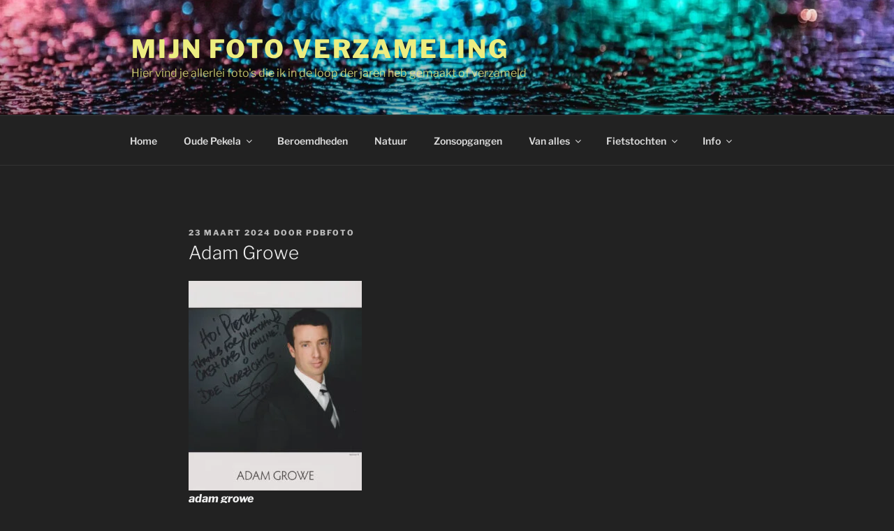

--- FILE ---
content_type: text/html; charset=UTF-8
request_url: https://fotocollect.blog/adam-growe/
body_size: 52228
content:
<!DOCTYPE html>
<html lang="nl-NL" class="no-js no-svg">
<head>
<meta charset="UTF-8">
<meta name="viewport" content="width=device-width, initial-scale=1.0">
<link rel="profile" href="https://gmpg.org/xfn/11">

<script>
(function(html){html.className = html.className.replace(/\bno-js\b/,'js')})(document.documentElement);
//# sourceURL=twentyseventeen_javascript_detection
</script>
<title>Adam Growe &#8211; Mijn Foto verzameling</title>
<meta name='robots' content='max-image-preview:large' />
<link rel='dns-prefetch' href='//platform-api.sharethis.com' />
<link rel="alternate" type="application/rss+xml" title="Mijn Foto verzameling &raquo; feed" href="https://fotocollect.blog/feed/" />
<link rel="alternate" type="application/rss+xml" title="Mijn Foto verzameling &raquo; reacties feed" href="https://fotocollect.blog/comments/feed/" />
<link rel="alternate" type="application/rss+xml" title="Mijn Foto verzameling &raquo; Adam Growe reacties feed" href="https://fotocollect.blog/adam-growe/feed/" />
<link rel="alternate" title="oEmbed (JSON)" type="application/json+oembed" href="https://fotocollect.blog/wp-json/oembed/1.0/embed?url=https%3A%2F%2Ffotocollect.blog%2Fadam-growe%2F" />
<link rel="alternate" title="oEmbed (XML)" type="text/xml+oembed" href="https://fotocollect.blog/wp-json/oembed/1.0/embed?url=https%3A%2F%2Ffotocollect.blog%2Fadam-growe%2F&#038;format=xml" />
<style id='wp-img-auto-sizes-contain-inline-css'>
img:is([sizes=auto i],[sizes^="auto," i]){contain-intrinsic-size:3000px 1500px}
/*# sourceURL=wp-img-auto-sizes-contain-inline-css */
</style>
<link rel='stylesheet' id='cf7ic_style-css' href='https://fotocollect.blog/wp-content/plugins/contact-form-7-image-captcha/css/cf7ic-style.css?ver=3.3.7' media='all' />
<style id='wp-emoji-styles-inline-css'>

	img.wp-smiley, img.emoji {
		display: inline !important;
		border: none !important;
		box-shadow: none !important;
		height: 1em !important;
		width: 1em !important;
		margin: 0 0.07em !important;
		vertical-align: -0.1em !important;
		background: none !important;
		padding: 0 !important;
	}
/*# sourceURL=wp-emoji-styles-inline-css */
</style>
<style id='wp-block-library-inline-css'>
:root{--wp-block-synced-color:#7a00df;--wp-block-synced-color--rgb:122,0,223;--wp-bound-block-color:var(--wp-block-synced-color);--wp-editor-canvas-background:#ddd;--wp-admin-theme-color:#007cba;--wp-admin-theme-color--rgb:0,124,186;--wp-admin-theme-color-darker-10:#006ba1;--wp-admin-theme-color-darker-10--rgb:0,107,160.5;--wp-admin-theme-color-darker-20:#005a87;--wp-admin-theme-color-darker-20--rgb:0,90,135;--wp-admin-border-width-focus:2px}@media (min-resolution:192dpi){:root{--wp-admin-border-width-focus:1.5px}}.wp-element-button{cursor:pointer}:root .has-very-light-gray-background-color{background-color:#eee}:root .has-very-dark-gray-background-color{background-color:#313131}:root .has-very-light-gray-color{color:#eee}:root .has-very-dark-gray-color{color:#313131}:root .has-vivid-green-cyan-to-vivid-cyan-blue-gradient-background{background:linear-gradient(135deg,#00d084,#0693e3)}:root .has-purple-crush-gradient-background{background:linear-gradient(135deg,#34e2e4,#4721fb 50%,#ab1dfe)}:root .has-hazy-dawn-gradient-background{background:linear-gradient(135deg,#faaca8,#dad0ec)}:root .has-subdued-olive-gradient-background{background:linear-gradient(135deg,#fafae1,#67a671)}:root .has-atomic-cream-gradient-background{background:linear-gradient(135deg,#fdd79a,#004a59)}:root .has-nightshade-gradient-background{background:linear-gradient(135deg,#330968,#31cdcf)}:root .has-midnight-gradient-background{background:linear-gradient(135deg,#020381,#2874fc)}:root{--wp--preset--font-size--normal:16px;--wp--preset--font-size--huge:42px}.has-regular-font-size{font-size:1em}.has-larger-font-size{font-size:2.625em}.has-normal-font-size{font-size:var(--wp--preset--font-size--normal)}.has-huge-font-size{font-size:var(--wp--preset--font-size--huge)}.has-text-align-center{text-align:center}.has-text-align-left{text-align:left}.has-text-align-right{text-align:right}.has-fit-text{white-space:nowrap!important}#end-resizable-editor-section{display:none}.aligncenter{clear:both}.items-justified-left{justify-content:flex-start}.items-justified-center{justify-content:center}.items-justified-right{justify-content:flex-end}.items-justified-space-between{justify-content:space-between}.screen-reader-text{border:0;clip-path:inset(50%);height:1px;margin:-1px;overflow:hidden;padding:0;position:absolute;width:1px;word-wrap:normal!important}.screen-reader-text:focus{background-color:#ddd;clip-path:none;color:#444;display:block;font-size:1em;height:auto;left:5px;line-height:normal;padding:15px 23px 14px;text-decoration:none;top:5px;width:auto;z-index:100000}html :where(.has-border-color){border-style:solid}html :where([style*=border-top-color]){border-top-style:solid}html :where([style*=border-right-color]){border-right-style:solid}html :where([style*=border-bottom-color]){border-bottom-style:solid}html :where([style*=border-left-color]){border-left-style:solid}html :where([style*=border-width]){border-style:solid}html :where([style*=border-top-width]){border-top-style:solid}html :where([style*=border-right-width]){border-right-style:solid}html :where([style*=border-bottom-width]){border-bottom-style:solid}html :where([style*=border-left-width]){border-left-style:solid}html :where(img[class*=wp-image-]){height:auto;max-width:100%}:where(figure){margin:0 0 1em}html :where(.is-position-sticky){--wp-admin--admin-bar--position-offset:var(--wp-admin--admin-bar--height,0px)}@media screen and (max-width:600px){html :where(.is-position-sticky){--wp-admin--admin-bar--position-offset:0px}}

/*# sourceURL=wp-block-library-inline-css */
</style><style id='wp-block-calendar-inline-css'>
.wp-block-calendar{text-align:center}.wp-block-calendar td,.wp-block-calendar th{border:1px solid;padding:.25em}.wp-block-calendar th{font-weight:400}.wp-block-calendar caption{background-color:inherit}.wp-block-calendar table{border-collapse:collapse;width:100%}.wp-block-calendar table.has-background th{background-color:inherit}.wp-block-calendar table.has-text-color th{color:inherit}.wp-block-calendar :where(table:not(.has-text-color)){color:#40464d}.wp-block-calendar :where(table:not(.has-text-color)) td,.wp-block-calendar :where(table:not(.has-text-color)) th{border-color:#ddd}:where(.wp-block-calendar table:not(.has-background) th){background:#ddd}
/*# sourceURL=https://fotocollect.blog/wp-includes/blocks/calendar/style.min.css */
</style>
<style id='wp-block-image-inline-css'>
.wp-block-image>a,.wp-block-image>figure>a{display:inline-block}.wp-block-image img{box-sizing:border-box;height:auto;max-width:100%;vertical-align:bottom}@media not (prefers-reduced-motion){.wp-block-image img.hide{visibility:hidden}.wp-block-image img.show{animation:show-content-image .4s}}.wp-block-image[style*=border-radius] img,.wp-block-image[style*=border-radius]>a{border-radius:inherit}.wp-block-image.has-custom-border img{box-sizing:border-box}.wp-block-image.aligncenter{text-align:center}.wp-block-image.alignfull>a,.wp-block-image.alignwide>a{width:100%}.wp-block-image.alignfull img,.wp-block-image.alignwide img{height:auto;width:100%}.wp-block-image .aligncenter,.wp-block-image .alignleft,.wp-block-image .alignright,.wp-block-image.aligncenter,.wp-block-image.alignleft,.wp-block-image.alignright{display:table}.wp-block-image .aligncenter>figcaption,.wp-block-image .alignleft>figcaption,.wp-block-image .alignright>figcaption,.wp-block-image.aligncenter>figcaption,.wp-block-image.alignleft>figcaption,.wp-block-image.alignright>figcaption{caption-side:bottom;display:table-caption}.wp-block-image .alignleft{float:left;margin:.5em 1em .5em 0}.wp-block-image .alignright{float:right;margin:.5em 0 .5em 1em}.wp-block-image .aligncenter{margin-left:auto;margin-right:auto}.wp-block-image :where(figcaption){margin-bottom:1em;margin-top:.5em}.wp-block-image.is-style-circle-mask img{border-radius:9999px}@supports ((-webkit-mask-image:none) or (mask-image:none)) or (-webkit-mask-image:none){.wp-block-image.is-style-circle-mask img{border-radius:0;-webkit-mask-image:url('data:image/svg+xml;utf8,<svg viewBox="0 0 100 100" xmlns="http://www.w3.org/2000/svg"><circle cx="50" cy="50" r="50"/></svg>');mask-image:url('data:image/svg+xml;utf8,<svg viewBox="0 0 100 100" xmlns="http://www.w3.org/2000/svg"><circle cx="50" cy="50" r="50"/></svg>');mask-mode:alpha;-webkit-mask-position:center;mask-position:center;-webkit-mask-repeat:no-repeat;mask-repeat:no-repeat;-webkit-mask-size:contain;mask-size:contain}}:root :where(.wp-block-image.is-style-rounded img,.wp-block-image .is-style-rounded img){border-radius:9999px}.wp-block-image figure{margin:0}.wp-lightbox-container{display:flex;flex-direction:column;position:relative}.wp-lightbox-container img{cursor:zoom-in}.wp-lightbox-container img:hover+button{opacity:1}.wp-lightbox-container button{align-items:center;backdrop-filter:blur(16px) saturate(180%);background-color:#5a5a5a40;border:none;border-radius:4px;cursor:zoom-in;display:flex;height:20px;justify-content:center;opacity:0;padding:0;position:absolute;right:16px;text-align:center;top:16px;width:20px;z-index:100}@media not (prefers-reduced-motion){.wp-lightbox-container button{transition:opacity .2s ease}}.wp-lightbox-container button:focus-visible{outline:3px auto #5a5a5a40;outline:3px auto -webkit-focus-ring-color;outline-offset:3px}.wp-lightbox-container button:hover{cursor:pointer;opacity:1}.wp-lightbox-container button:focus{opacity:1}.wp-lightbox-container button:focus,.wp-lightbox-container button:hover,.wp-lightbox-container button:not(:hover):not(:active):not(.has-background){background-color:#5a5a5a40;border:none}.wp-lightbox-overlay{box-sizing:border-box;cursor:zoom-out;height:100vh;left:0;overflow:hidden;position:fixed;top:0;visibility:hidden;width:100%;z-index:100000}.wp-lightbox-overlay .close-button{align-items:center;cursor:pointer;display:flex;justify-content:center;min-height:40px;min-width:40px;padding:0;position:absolute;right:calc(env(safe-area-inset-right) + 16px);top:calc(env(safe-area-inset-top) + 16px);z-index:5000000}.wp-lightbox-overlay .close-button:focus,.wp-lightbox-overlay .close-button:hover,.wp-lightbox-overlay .close-button:not(:hover):not(:active):not(.has-background){background:none;border:none}.wp-lightbox-overlay .lightbox-image-container{height:var(--wp--lightbox-container-height);left:50%;overflow:hidden;position:absolute;top:50%;transform:translate(-50%,-50%);transform-origin:top left;width:var(--wp--lightbox-container-width);z-index:9999999999}.wp-lightbox-overlay .wp-block-image{align-items:center;box-sizing:border-box;display:flex;height:100%;justify-content:center;margin:0;position:relative;transform-origin:0 0;width:100%;z-index:3000000}.wp-lightbox-overlay .wp-block-image img{height:var(--wp--lightbox-image-height);min-height:var(--wp--lightbox-image-height);min-width:var(--wp--lightbox-image-width);width:var(--wp--lightbox-image-width)}.wp-lightbox-overlay .wp-block-image figcaption{display:none}.wp-lightbox-overlay button{background:none;border:none}.wp-lightbox-overlay .scrim{background-color:#fff;height:100%;opacity:.9;position:absolute;width:100%;z-index:2000000}.wp-lightbox-overlay.active{visibility:visible}@media not (prefers-reduced-motion){.wp-lightbox-overlay.active{animation:turn-on-visibility .25s both}.wp-lightbox-overlay.active img{animation:turn-on-visibility .35s both}.wp-lightbox-overlay.show-closing-animation:not(.active){animation:turn-off-visibility .35s both}.wp-lightbox-overlay.show-closing-animation:not(.active) img{animation:turn-off-visibility .25s both}.wp-lightbox-overlay.zoom.active{animation:none;opacity:1;visibility:visible}.wp-lightbox-overlay.zoom.active .lightbox-image-container{animation:lightbox-zoom-in .4s}.wp-lightbox-overlay.zoom.active .lightbox-image-container img{animation:none}.wp-lightbox-overlay.zoom.active .scrim{animation:turn-on-visibility .4s forwards}.wp-lightbox-overlay.zoom.show-closing-animation:not(.active){animation:none}.wp-lightbox-overlay.zoom.show-closing-animation:not(.active) .lightbox-image-container{animation:lightbox-zoom-out .4s}.wp-lightbox-overlay.zoom.show-closing-animation:not(.active) .lightbox-image-container img{animation:none}.wp-lightbox-overlay.zoom.show-closing-animation:not(.active) .scrim{animation:turn-off-visibility .4s forwards}}@keyframes show-content-image{0%{visibility:hidden}99%{visibility:hidden}to{visibility:visible}}@keyframes turn-on-visibility{0%{opacity:0}to{opacity:1}}@keyframes turn-off-visibility{0%{opacity:1;visibility:visible}99%{opacity:0;visibility:visible}to{opacity:0;visibility:hidden}}@keyframes lightbox-zoom-in{0%{transform:translate(calc((-100vw + var(--wp--lightbox-scrollbar-width))/2 + var(--wp--lightbox-initial-left-position)),calc(-50vh + var(--wp--lightbox-initial-top-position))) scale(var(--wp--lightbox-scale))}to{transform:translate(-50%,-50%) scale(1)}}@keyframes lightbox-zoom-out{0%{transform:translate(-50%,-50%) scale(1);visibility:visible}99%{visibility:visible}to{transform:translate(calc((-100vw + var(--wp--lightbox-scrollbar-width))/2 + var(--wp--lightbox-initial-left-position)),calc(-50vh + var(--wp--lightbox-initial-top-position))) scale(var(--wp--lightbox-scale));visibility:hidden}}
/*# sourceURL=https://fotocollect.blog/wp-includes/blocks/image/style.min.css */
</style>
<style id='wp-block-image-theme-inline-css'>
:root :where(.wp-block-image figcaption){color:#555;font-size:13px;text-align:center}.is-dark-theme :root :where(.wp-block-image figcaption){color:#ffffffa6}.wp-block-image{margin:0 0 1em}
/*# sourceURL=https://fotocollect.blog/wp-includes/blocks/image/theme.min.css */
</style>
<style id='wp-block-group-inline-css'>
.wp-block-group{box-sizing:border-box}:where(.wp-block-group.wp-block-group-is-layout-constrained){position:relative}
/*# sourceURL=https://fotocollect.blog/wp-includes/blocks/group/style.min.css */
</style>
<style id='wp-block-group-theme-inline-css'>
:where(.wp-block-group.has-background){padding:1.25em 2.375em}
/*# sourceURL=https://fotocollect.blog/wp-includes/blocks/group/theme.min.css */
</style>
<style id='wp-block-paragraph-inline-css'>
.is-small-text{font-size:.875em}.is-regular-text{font-size:1em}.is-large-text{font-size:2.25em}.is-larger-text{font-size:3em}.has-drop-cap:not(:focus):first-letter{float:left;font-size:8.4em;font-style:normal;font-weight:100;line-height:.68;margin:.05em .1em 0 0;text-transform:uppercase}body.rtl .has-drop-cap:not(:focus):first-letter{float:none;margin-left:.1em}p.has-drop-cap.has-background{overflow:hidden}:root :where(p.has-background){padding:1.25em 2.375em}:where(p.has-text-color:not(.has-link-color)) a{color:inherit}p.has-text-align-left[style*="writing-mode:vertical-lr"],p.has-text-align-right[style*="writing-mode:vertical-rl"]{rotate:180deg}
/*# sourceURL=https://fotocollect.blog/wp-includes/blocks/paragraph/style.min.css */
</style>
<style id='global-styles-inline-css'>
:root{--wp--preset--aspect-ratio--square: 1;--wp--preset--aspect-ratio--4-3: 4/3;--wp--preset--aspect-ratio--3-4: 3/4;--wp--preset--aspect-ratio--3-2: 3/2;--wp--preset--aspect-ratio--2-3: 2/3;--wp--preset--aspect-ratio--16-9: 16/9;--wp--preset--aspect-ratio--9-16: 9/16;--wp--preset--color--black: #000000;--wp--preset--color--cyan-bluish-gray: #abb8c3;--wp--preset--color--white: #ffffff;--wp--preset--color--pale-pink: #f78da7;--wp--preset--color--vivid-red: #cf2e2e;--wp--preset--color--luminous-vivid-orange: #ff6900;--wp--preset--color--luminous-vivid-amber: #fcb900;--wp--preset--color--light-green-cyan: #7bdcb5;--wp--preset--color--vivid-green-cyan: #00d084;--wp--preset--color--pale-cyan-blue: #8ed1fc;--wp--preset--color--vivid-cyan-blue: #0693e3;--wp--preset--color--vivid-purple: #9b51e0;--wp--preset--gradient--vivid-cyan-blue-to-vivid-purple: linear-gradient(135deg,rgb(6,147,227) 0%,rgb(155,81,224) 100%);--wp--preset--gradient--light-green-cyan-to-vivid-green-cyan: linear-gradient(135deg,rgb(122,220,180) 0%,rgb(0,208,130) 100%);--wp--preset--gradient--luminous-vivid-amber-to-luminous-vivid-orange: linear-gradient(135deg,rgb(252,185,0) 0%,rgb(255,105,0) 100%);--wp--preset--gradient--luminous-vivid-orange-to-vivid-red: linear-gradient(135deg,rgb(255,105,0) 0%,rgb(207,46,46) 100%);--wp--preset--gradient--very-light-gray-to-cyan-bluish-gray: linear-gradient(135deg,rgb(238,238,238) 0%,rgb(169,184,195) 100%);--wp--preset--gradient--cool-to-warm-spectrum: linear-gradient(135deg,rgb(74,234,220) 0%,rgb(151,120,209) 20%,rgb(207,42,186) 40%,rgb(238,44,130) 60%,rgb(251,105,98) 80%,rgb(254,248,76) 100%);--wp--preset--gradient--blush-light-purple: linear-gradient(135deg,rgb(255,206,236) 0%,rgb(152,150,240) 100%);--wp--preset--gradient--blush-bordeaux: linear-gradient(135deg,rgb(254,205,165) 0%,rgb(254,45,45) 50%,rgb(107,0,62) 100%);--wp--preset--gradient--luminous-dusk: linear-gradient(135deg,rgb(255,203,112) 0%,rgb(199,81,192) 50%,rgb(65,88,208) 100%);--wp--preset--gradient--pale-ocean: linear-gradient(135deg,rgb(255,245,203) 0%,rgb(182,227,212) 50%,rgb(51,167,181) 100%);--wp--preset--gradient--electric-grass: linear-gradient(135deg,rgb(202,248,128) 0%,rgb(113,206,126) 100%);--wp--preset--gradient--midnight: linear-gradient(135deg,rgb(2,3,129) 0%,rgb(40,116,252) 100%);--wp--preset--font-size--small: 13px;--wp--preset--font-size--medium: 20px;--wp--preset--font-size--large: 36px;--wp--preset--font-size--x-large: 42px;--wp--preset--spacing--20: 0.44rem;--wp--preset--spacing--30: 0.67rem;--wp--preset--spacing--40: 1rem;--wp--preset--spacing--50: 1.5rem;--wp--preset--spacing--60: 2.25rem;--wp--preset--spacing--70: 3.38rem;--wp--preset--spacing--80: 5.06rem;--wp--preset--shadow--natural: 6px 6px 9px rgba(0, 0, 0, 0.2);--wp--preset--shadow--deep: 12px 12px 50px rgba(0, 0, 0, 0.4);--wp--preset--shadow--sharp: 6px 6px 0px rgba(0, 0, 0, 0.2);--wp--preset--shadow--outlined: 6px 6px 0px -3px rgb(255, 255, 255), 6px 6px rgb(0, 0, 0);--wp--preset--shadow--crisp: 6px 6px 0px rgb(0, 0, 0);}:root :where(.is-layout-flow) > :first-child{margin-block-start: 0;}:root :where(.is-layout-flow) > :last-child{margin-block-end: 0;}:root :where(.is-layout-flow) > *{margin-block-start: 24px;margin-block-end: 0;}:root :where(.is-layout-constrained) > :first-child{margin-block-start: 0;}:root :where(.is-layout-constrained) > :last-child{margin-block-end: 0;}:root :where(.is-layout-constrained) > *{margin-block-start: 24px;margin-block-end: 0;}:root :where(.is-layout-flex){gap: 24px;}:root :where(.is-layout-grid){gap: 24px;}body .is-layout-flex{display: flex;}.is-layout-flex{flex-wrap: wrap;align-items: center;}.is-layout-flex > :is(*, div){margin: 0;}body .is-layout-grid{display: grid;}.is-layout-grid > :is(*, div){margin: 0;}.has-black-color{color: var(--wp--preset--color--black) !important;}.has-cyan-bluish-gray-color{color: var(--wp--preset--color--cyan-bluish-gray) !important;}.has-white-color{color: var(--wp--preset--color--white) !important;}.has-pale-pink-color{color: var(--wp--preset--color--pale-pink) !important;}.has-vivid-red-color{color: var(--wp--preset--color--vivid-red) !important;}.has-luminous-vivid-orange-color{color: var(--wp--preset--color--luminous-vivid-orange) !important;}.has-luminous-vivid-amber-color{color: var(--wp--preset--color--luminous-vivid-amber) !important;}.has-light-green-cyan-color{color: var(--wp--preset--color--light-green-cyan) !important;}.has-vivid-green-cyan-color{color: var(--wp--preset--color--vivid-green-cyan) !important;}.has-pale-cyan-blue-color{color: var(--wp--preset--color--pale-cyan-blue) !important;}.has-vivid-cyan-blue-color{color: var(--wp--preset--color--vivid-cyan-blue) !important;}.has-vivid-purple-color{color: var(--wp--preset--color--vivid-purple) !important;}.has-black-background-color{background-color: var(--wp--preset--color--black) !important;}.has-cyan-bluish-gray-background-color{background-color: var(--wp--preset--color--cyan-bluish-gray) !important;}.has-white-background-color{background-color: var(--wp--preset--color--white) !important;}.has-pale-pink-background-color{background-color: var(--wp--preset--color--pale-pink) !important;}.has-vivid-red-background-color{background-color: var(--wp--preset--color--vivid-red) !important;}.has-luminous-vivid-orange-background-color{background-color: var(--wp--preset--color--luminous-vivid-orange) !important;}.has-luminous-vivid-amber-background-color{background-color: var(--wp--preset--color--luminous-vivid-amber) !important;}.has-light-green-cyan-background-color{background-color: var(--wp--preset--color--light-green-cyan) !important;}.has-vivid-green-cyan-background-color{background-color: var(--wp--preset--color--vivid-green-cyan) !important;}.has-pale-cyan-blue-background-color{background-color: var(--wp--preset--color--pale-cyan-blue) !important;}.has-vivid-cyan-blue-background-color{background-color: var(--wp--preset--color--vivid-cyan-blue) !important;}.has-vivid-purple-background-color{background-color: var(--wp--preset--color--vivid-purple) !important;}.has-black-border-color{border-color: var(--wp--preset--color--black) !important;}.has-cyan-bluish-gray-border-color{border-color: var(--wp--preset--color--cyan-bluish-gray) !important;}.has-white-border-color{border-color: var(--wp--preset--color--white) !important;}.has-pale-pink-border-color{border-color: var(--wp--preset--color--pale-pink) !important;}.has-vivid-red-border-color{border-color: var(--wp--preset--color--vivid-red) !important;}.has-luminous-vivid-orange-border-color{border-color: var(--wp--preset--color--luminous-vivid-orange) !important;}.has-luminous-vivid-amber-border-color{border-color: var(--wp--preset--color--luminous-vivid-amber) !important;}.has-light-green-cyan-border-color{border-color: var(--wp--preset--color--light-green-cyan) !important;}.has-vivid-green-cyan-border-color{border-color: var(--wp--preset--color--vivid-green-cyan) !important;}.has-pale-cyan-blue-border-color{border-color: var(--wp--preset--color--pale-cyan-blue) !important;}.has-vivid-cyan-blue-border-color{border-color: var(--wp--preset--color--vivid-cyan-blue) !important;}.has-vivid-purple-border-color{border-color: var(--wp--preset--color--vivid-purple) !important;}.has-vivid-cyan-blue-to-vivid-purple-gradient-background{background: var(--wp--preset--gradient--vivid-cyan-blue-to-vivid-purple) !important;}.has-light-green-cyan-to-vivid-green-cyan-gradient-background{background: var(--wp--preset--gradient--light-green-cyan-to-vivid-green-cyan) !important;}.has-luminous-vivid-amber-to-luminous-vivid-orange-gradient-background{background: var(--wp--preset--gradient--luminous-vivid-amber-to-luminous-vivid-orange) !important;}.has-luminous-vivid-orange-to-vivid-red-gradient-background{background: var(--wp--preset--gradient--luminous-vivid-orange-to-vivid-red) !important;}.has-very-light-gray-to-cyan-bluish-gray-gradient-background{background: var(--wp--preset--gradient--very-light-gray-to-cyan-bluish-gray) !important;}.has-cool-to-warm-spectrum-gradient-background{background: var(--wp--preset--gradient--cool-to-warm-spectrum) !important;}.has-blush-light-purple-gradient-background{background: var(--wp--preset--gradient--blush-light-purple) !important;}.has-blush-bordeaux-gradient-background{background: var(--wp--preset--gradient--blush-bordeaux) !important;}.has-luminous-dusk-gradient-background{background: var(--wp--preset--gradient--luminous-dusk) !important;}.has-pale-ocean-gradient-background{background: var(--wp--preset--gradient--pale-ocean) !important;}.has-electric-grass-gradient-background{background: var(--wp--preset--gradient--electric-grass) !important;}.has-midnight-gradient-background{background: var(--wp--preset--gradient--midnight) !important;}.has-small-font-size{font-size: var(--wp--preset--font-size--small) !important;}.has-medium-font-size{font-size: var(--wp--preset--font-size--medium) !important;}.has-large-font-size{font-size: var(--wp--preset--font-size--large) !important;}.has-x-large-font-size{font-size: var(--wp--preset--font-size--x-large) !important;}
/*# sourceURL=global-styles-inline-css */
</style>
<style id='core-block-supports-inline-css'>
.wp-elements-990a12100d838e5ad5e4cd567b3c0c30 a:where(:not(.wp-element-button)){color:var(--wp--preset--color--cyan-bluish-gray);}.wp-elements-07a8f96ce36e377bf503e8ee2fd896c5 a:where(:not(.wp-element-button)){color:var(--wp--preset--color--luminous-vivid-orange);}
/*# sourceURL=core-block-supports-inline-css */
</style>

<style id='classic-theme-styles-inline-css'>
/*! This file is auto-generated */
.wp-block-button__link{color:#fff;background-color:#32373c;border-radius:9999px;box-shadow:none;text-decoration:none;padding:calc(.667em + 2px) calc(1.333em + 2px);font-size:1.125em}.wp-block-file__button{background:#32373c;color:#fff;text-decoration:none}
/*# sourceURL=/wp-includes/css/classic-themes.min.css */
</style>
<link rel='stylesheet' id='contact-form-7-css' href='https://fotocollect.blog/wp-content/plugins/contact-form-7/includes/css/styles.css?ver=6.1.4' media='all' />
<link rel='stylesheet' id='share-this-share-buttons-sticky-css' href='https://fotocollect.blog/wp-content/plugins/sharethis-share-buttons/css/mu-style.css?ver=1754668780' media='all' />
<link rel='stylesheet' id='wonderplugin-slider-css-css' href='https://fotocollect.blog/wp-content/plugins/wonderplugin-slider-lite/engine/wonderpluginsliderengine.css?ver=14.5' media='all' />
<link rel='stylesheet' id='twentyseventeen-fonts-css' href='https://fotocollect.blog/wp-content/themes/twentyseventeen/assets/fonts/font-libre-franklin.css?ver=20230328' media='all' />
<link rel='stylesheet' id='twentyseventeen-style-css' href='https://fotocollect.blog/wp-content/themes/twentyseventeen/style.css?ver=20251202' media='all' />
<link rel='stylesheet' id='twentyseventeen-block-style-css' href='https://fotocollect.blog/wp-content/themes/twentyseventeen/assets/css/blocks.css?ver=20240729' media='all' />
<link rel='stylesheet' id='twentyseventeen-colors-dark-css' href='https://fotocollect.blog/wp-content/themes/twentyseventeen/assets/css/colors-dark.css?ver=20240412' media='all' />
<link rel='stylesheet' id='dflip-style-css' href='https://fotocollect.blog/wp-content/plugins/3d-flipbook-dflip-lite/assets/css/dflip.min.css?ver=2.4.20' media='all' />
<link rel='stylesheet' id='wpdreams-asl-basic-css' href='https://fotocollect.blog/wp-content/plugins/ajax-search-lite/css/style.basic.css?ver=4.13.4' media='all' />
<style id='wpdreams-asl-basic-inline-css'>

					div[id*='ajaxsearchlitesettings'].searchsettings .asl_option_inner label {
						font-size: 0px !important;
						color: rgba(0, 0, 0, 0);
					}
					div[id*='ajaxsearchlitesettings'].searchsettings .asl_option_inner label:after {
						font-size: 11px !important;
						position: absolute;
						top: 0;
						left: 0;
						z-index: 1;
					}
					.asl_w_container {
						width: 100%;
						margin: 0px 0px 0px 0px;
						min-width: 200px;
					}
					div[id*='ajaxsearchlite'].asl_m {
						width: 100%;
					}
					div[id*='ajaxsearchliteres'].wpdreams_asl_results div.resdrg span.highlighted {
						font-weight: bold;
						color: rgba(217, 49, 43, 1);
						background-color: rgba(238, 238, 238, 1);
					}
					div[id*='ajaxsearchliteres'].wpdreams_asl_results .results img.asl_image {
						width: 70px;
						height: 70px;
						object-fit: cover;
					}
					div[id*='ajaxsearchlite'].asl_r .results {
						max-height: none;
					}
					div[id*='ajaxsearchlite'].asl_r {
						position: absolute;
					}
				
						.asl_r.asl_w .item {
							background-color: rgb(56, 54, 54) !important;
							background-image: none !important;
							-webkit-background-image: none !important;
							-ms-background-image: none !important;
						}
					
						div.asl_r.asl_w.vertical .results .item::after {
							display: block;
							position: absolute;
							bottom: 0;
							content: '';
							height: 1px;
							width: 100%;
							background: #D8D8D8;
						}
						div.asl_r.asl_w.vertical .results .item.asl_last_item::after {
							display: none;
						}
					
/*# sourceURL=wpdreams-asl-basic-inline-css */
</style>
<link rel='stylesheet' id='wpdreams-asl-instance-css' href='https://fotocollect.blog/wp-content/plugins/ajax-search-lite/css/style-curvy-red.css?ver=4.13.4' media='all' />
<link rel='stylesheet' id='slb_core-css' href='https://fotocollect.blog/wp-content/plugins/simple-lightbox/client/css/app.css?ver=2.9.4' media='all' />
<!--n2css--><!--n2js--><script src="//platform-api.sharethis.com/js/sharethis.js?ver=2.3.6#property=68c2cda2dce81a0e90075839&amp;product=-buttons&amp;source=sharethis-share-buttons-wordpress" id="share-this-share-buttons-mu-js"></script>
<script src="https://fotocollect.blog/wp-includes/js/jquery/jquery.min.js?ver=3.7.1" id="jquery-core-js"></script>
<script src="https://fotocollect.blog/wp-includes/js/jquery/jquery-migrate.min.js?ver=3.4.1" id="jquery-migrate-js"></script>
<script src="https://fotocollect.blog/wp-content/plugins/wonderplugin-slider-lite/engine/wonderpluginsliderskins.js?ver=14.5" id="wonderplugin-slider-skins-script-js"></script>
<script src="https://fotocollect.blog/wp-content/plugins/wonderplugin-slider-lite/engine/wonderpluginslider.js?ver=14.5" id="wonderplugin-slider-script-js"></script>
<script id="twentyseventeen-global-js-extra">
var twentyseventeenScreenReaderText = {"quote":"\u003Csvg class=\"icon icon-quote-right\" aria-hidden=\"true\" role=\"img\"\u003E \u003Cuse href=\"#icon-quote-right\" xlink:href=\"#icon-quote-right\"\u003E\u003C/use\u003E \u003C/svg\u003E","expand":"Submenu uitvouwen","collapse":"Submenu invouwen","icon":"\u003Csvg class=\"icon icon-angle-down\" aria-hidden=\"true\" role=\"img\"\u003E \u003Cuse href=\"#icon-angle-down\" xlink:href=\"#icon-angle-down\"\u003E\u003C/use\u003E \u003Cspan class=\"svg-fallback icon-angle-down\"\u003E\u003C/span\u003E\u003C/svg\u003E"};
//# sourceURL=twentyseventeen-global-js-extra
</script>
<script src="https://fotocollect.blog/wp-content/themes/twentyseventeen/assets/js/global.js?ver=20211130" id="twentyseventeen-global-js" defer data-wp-strategy="defer"></script>
<script src="https://fotocollect.blog/wp-content/themes/twentyseventeen/assets/js/navigation.js?ver=20210122" id="twentyseventeen-navigation-js" defer data-wp-strategy="defer"></script>
<link rel="https://api.w.org/" href="https://fotocollect.blog/wp-json/" /><link rel="alternate" title="JSON" type="application/json" href="https://fotocollect.blog/wp-json/wp/v2/posts/11395" /><link rel="EditURI" type="application/rsd+xml" title="RSD" href="https://fotocollect.blog/xmlrpc.php?rsd" />
<meta name="generator" content="WordPress 6.9" />
<link rel="canonical" href="https://fotocollect.blog/adam-growe/" />
<link rel='shortlink' href='https://fotocollect.blog/?p=11395' />
<link rel="pingback" href="https://fotocollect.blog/xmlrpc.php">
				<link rel="preconnect" href="https://fonts.gstatic.com" crossorigin />
				<link rel="preload" as="style" href="//fonts.googleapis.com/css?family=Open+Sans&display=swap" />
								<link rel="stylesheet" href="//fonts.googleapis.com/css?family=Open+Sans&display=swap" media="all" />
						<style id="twentyseventeen-custom-header-styles" type="text/css">
				.site-title a,
		.colors-dark .site-title a,
		.colors-custom .site-title a,
		body.has-header-image .site-title a,
		body.has-header-video .site-title a,
		body.has-header-image.colors-dark .site-title a,
		body.has-header-video.colors-dark .site-title a,
		body.has-header-image.colors-custom .site-title a,
		body.has-header-video.colors-custom .site-title a,
		.site-description,
		.colors-dark .site-description,
		.colors-custom .site-description,
		body.has-header-image .site-description,
		body.has-header-video .site-description,
		body.has-header-image.colors-dark .site-description,
		body.has-header-video.colors-dark .site-description,
		body.has-header-image.colors-custom .site-description,
		body.has-header-video.colors-custom .site-description {
			color: #eded80;
		}
		</style>
		<link rel="icon" href="https://fotocollect.blog/wp-content/uploads/2024/01/cropped-favicon-32x32.jpg" sizes="32x32" />
<link rel="icon" href="https://fotocollect.blog/wp-content/uploads/2024/01/cropped-favicon-192x192.jpg" sizes="192x192" />
<link rel="apple-touch-icon" href="https://fotocollect.blog/wp-content/uploads/2024/01/cropped-favicon-180x180.jpg" />
<meta name="msapplication-TileImage" content="https://fotocollect.blog/wp-content/uploads/2024/01/cropped-favicon-270x270.jpg" />
</head>

<body class="wp-singular post-template-default single single-post postid-11395 single-format-standard wp-embed-responsive wp-theme-twentyseventeen has-header-image colors-dark">
<div id="page" class="site">
	<a class="skip-link screen-reader-text" href="#content">
		Ga naar de inhoud	</a>

	<header id="masthead" class="site-header">

		<div class="custom-header">

		<div class="custom-header-media">
			<div id="wp-custom-header" class="wp-custom-header"><img src="https://fotocollect.blog/wp-content/uploads/2025/01/multiple-neon-light-reflecting-on-road.jpg" width="2000" height="1200" alt="multiple-neon-light-reflecting-on-road" srcset="https://fotocollect.blog/wp-content/uploads/2025/01/multiple-neon-light-reflecting-on-road.jpg 2000w, https://fotocollect.blog/wp-content/uploads/2025/01/multiple-neon-light-reflecting-on-road-300x180.jpg 300w, https://fotocollect.blog/wp-content/uploads/2025/01/multiple-neon-light-reflecting-on-road-1600x960.jpg 1600w, https://fotocollect.blog/wp-content/uploads/2025/01/multiple-neon-light-reflecting-on-road-768x461.jpg 768w, https://fotocollect.blog/wp-content/uploads/2025/01/multiple-neon-light-reflecting-on-road-1536x922.jpg 1536w" sizes="(max-width: 767px) 200vw, 100vw" decoding="async" fetchpriority="high" /></div>		</div>

	<div class="site-branding">
	<div class="wrap">

		
		<div class="site-branding-text">
							<p class="site-title"><a href="https://fotocollect.blog/" rel="home" >Mijn Foto verzameling</a></p>
								<p class="site-description">Hier vind je allerlei foto&#039;s die ik in de loop der jaren heb gemaakt of verzameld</p>
					</div><!-- .site-branding-text -->

		
	</div><!-- .wrap -->
</div><!-- .site-branding -->

</div><!-- .custom-header -->

					<div class="navigation-top">
				<div class="wrap">
					<nav id="site-navigation" class="main-navigation" aria-label="Bovenste Menu">
	<button class="menu-toggle" aria-controls="top-menu" aria-expanded="false">
		<svg class="icon icon-bars" aria-hidden="true" role="img"> <use href="#icon-bars" xlink:href="#icon-bars"></use> </svg><svg class="icon icon-close" aria-hidden="true" role="img"> <use href="#icon-close" xlink:href="#icon-close"></use> </svg>Menu	</button>

	<div class="menu-primary-container"><ul id="top-menu" class="menu"><li id="menu-item-33" class="menu-item menu-item-type-post_type menu-item-object-page menu-item-home menu-item-33"><a href="https://fotocollect.blog/">Home</a></li>
<li id="menu-item-38" class="menu-item menu-item-type-custom menu-item-object-custom menu-item-has-children menu-item-38"><a>Oude Pekela<svg class="icon icon-angle-down" aria-hidden="true" role="img"> <use href="#icon-angle-down" xlink:href="#icon-angle-down"></use> </svg></a>
<ul class="sub-menu">
	<li id="menu-item-716" class="menu-item menu-item-type-custom menu-item-object-custom menu-item-has-children menu-item-716"><a>Allerlei<svg class="icon icon-angle-down" aria-hidden="true" role="img"> <use href="#icon-angle-down" xlink:href="#icon-angle-down"></use> </svg></a>
	<ul class="sub-menu">
		<li id="menu-item-1452" class="menu-item menu-item-type-post_type menu-item-object-page menu-item-1452"><a href="https://fotocollect.blog/beeldhouwwerken/">Beeldhouwwerken</a></li>
		<li id="menu-item-2130" class="menu-item menu-item-type-post_type menu-item-object-page menu-item-2130"><a href="https://fotocollect.blog/boan-aine/">Boan Aine</a></li>
		<li id="menu-item-2149" class="menu-item menu-item-type-post_type menu-item-object-page menu-item-2149"><a href="https://fotocollect.blog/brommelboerenveen-een-warme-buurt/">Brommelboerenveen</a></li>
		<li id="menu-item-4897" class="menu-item menu-item-type-post_type menu-item-object-page menu-item-4897"><a href="https://fotocollect.blog/corso-1999/">Corso 1999</a></li>
		<li id="menu-item-2222" class="menu-item menu-item-type-post_type menu-item-object-page menu-item-2222"><a href="https://fotocollect.blog/de-veendijk/">De Veendijk</a></li>
		<li id="menu-item-2610" class="menu-item menu-item-type-taxonomy menu-item-object-category menu-item-2610"><a href="https://fotocollect.blog/category/diversen1992/">Diversen 1992</a></li>
		<li id="menu-item-2635" class="menu-item menu-item-type-taxonomy menu-item-object-category menu-item-2635"><a href="https://fotocollect.blog/category/diversen2010/">Diversen 2010</a></li>
		<li id="menu-item-2800" class="menu-item menu-item-type-taxonomy menu-item-object-category menu-item-2800"><a href="https://fotocollect.blog/category/diversen2014/">Diversen 2014</a></li>
		<li id="menu-item-2953" class="menu-item menu-item-type-taxonomy menu-item-object-category menu-item-2953"><a href="https://fotocollect.blog/category/diversen2021/">Diversen 2021</a></li>
		<li id="menu-item-2361" class="menu-item menu-item-type-post_type menu-item-object-page menu-item-2361"><a href="https://fotocollect.blog/gemeentelijke-herindeling-pekelas/">Gemeentelijke herindeling</a></li>
		<li id="menu-item-26804" class="menu-item menu-item-type-post_type menu-item-object-page menu-item-26804"><a href="https://fotocollect.blog/55-jaar-geleden-juliana-kwam-naar-pekela-en-rook-de-stank-van-het-pekelderdiep/">Juliana kwam naar Pekela</a></li>
		<li id="menu-item-32540" class="menu-item menu-item-type-post_type menu-item-object-page menu-item-32540"><a href="https://fotocollect.blog/koning-bezoekt-oude-pekela/">Koning op bezoek</a></li>
		<li id="menu-item-2357" class="menu-item menu-item-type-post_type menu-item-object-page menu-item-2357"><a href="https://fotocollect.blog/opening-nieuwe-school-de-groenling/">Opening nieuwe school 2011</a></li>
		<li id="menu-item-2353" class="menu-item menu-item-type-post_type menu-item-object-page menu-item-2353"><a href="https://fotocollect.blog/pekelder-volkslied/">Pekelder Volkslied</a></li>
		<li id="menu-item-2350" class="menu-item menu-item-type-post_type menu-item-object-page menu-item-2350"><a href="https://fotocollect.blog/promotiefilm-oude-pekela/">Promotiefilm Oude Pekela</a></li>
		<li id="menu-item-31828" class="menu-item menu-item-type-post_type menu-item-object-page menu-item-31828"><a href="https://fotocollect.blog/geschiedenis-van-schippers-uit-oude-pekela/">Schepen / Schippers uit Oude Pekela</a></li>
		<li id="menu-item-27773" class="menu-item menu-item-type-post_type menu-item-object-page menu-item-27773"><a href="https://fotocollect.blog/schoolstraat-oude-pekela-bouwrijp-gemaakt-voor-vezelhennepwijk/">Schoolstraat word Vezelhennepwijk</a></li>
		<li id="menu-item-3033" class="menu-item menu-item-type-post_type menu-item-object-page menu-item-3033"><a href="https://fotocollect.blog/van-alles/">Van Alles</a></li>
		<li id="menu-item-717" class="menu-item menu-item-type-custom menu-item-object-custom menu-item-has-children menu-item-717"><a>Verbouwingen<svg class="icon icon-angle-down" aria-hidden="true" role="img"> <use href="#icon-angle-down" xlink:href="#icon-angle-down"></use> </svg></a>
		<ul class="sub-menu">
			<li id="menu-item-718" class="menu-item menu-item-type-post_type menu-item-object-page menu-item-718"><a href="https://fotocollect.blog/afbraak-de-snikke-2014/">Afbraak de Snikke 2014</a></li>
			<li id="menu-item-752" class="menu-item menu-item-type-post_type menu-item-object-page menu-item-752"><a href="https://fotocollect.blog/bouw-dokhuis-2015-2016/">Bouw Dokhuis 2015-2016</a></li>
			<li id="menu-item-3181" class="menu-item menu-item-type-post_type menu-item-object-page menu-item-3181"><a href="https://fotocollect.blog/werkzaamheden/">Werkzaamheden</a></li>
		</ul>
</li>
		<li id="menu-item-2379" class="menu-item menu-item-type-custom menu-item-object-custom menu-item-has-children menu-item-2379"><a>Winter<svg class="icon icon-angle-down" aria-hidden="true" role="img"> <use href="#icon-angle-down" xlink:href="#icon-angle-down"></use> </svg></a>
		<ul class="sub-menu">
			<li id="menu-item-2380" class="menu-item menu-item-type-post_type menu-item-object-page menu-item-2380"><a href="https://fotocollect.blog/winter-2018/">Winter 2018</a></li>
			<li id="menu-item-2495" class="menu-item menu-item-type-post_type menu-item-object-page menu-item-2495"><a href="https://fotocollect.blog/winter-2021/">Winter 2021</a></li>
			<li id="menu-item-2496" class="menu-item menu-item-type-post_type menu-item-object-page menu-item-2496"><a href="https://fotocollect.blog/winter-2023/">Winter 2023</a></li>
		</ul>
</li>
	</ul>
</li>
	<li id="menu-item-4899" class="menu-item menu-item-type-post_type menu-item-object-page menu-item-4899"><a href="https://fotocollect.blog/ansichtkaarten/">Ansichtkaarten</a></li>
	<li id="menu-item-1392" class="menu-item menu-item-type-post_type menu-item-object-page menu-item-1392"><a href="https://fotocollect.blog/ansichtkaarten-met-tekst/">Ansichtkaarten met Tekst</a></li>
	<li id="menu-item-2274" class="menu-item menu-item-type-custom menu-item-object-custom menu-item-has-children menu-item-2274"><a>Bekende Personen<svg class="icon icon-angle-down" aria-hidden="true" role="img"> <use href="#icon-angle-down" xlink:href="#icon-angle-down"></use> </svg></a>
	<ul class="sub-menu">
		<li id="menu-item-2275" class="menu-item menu-item-type-post_type menu-item-object-page menu-item-2275"><a href="https://fotocollect.blog/de-zwagers/">De Zwagers</a></li>
		<li id="menu-item-26539" class="menu-item menu-item-type-post_type menu-item-object-page menu-item-26539"><a href="https://fotocollect.blog/eillert-meeter/">Eillert Meeter</a></li>
		<li id="menu-item-2283" class="menu-item menu-item-type-post_type menu-item-object-page menu-item-2283"><a href="https://fotocollect.blog/een-pekelder-communist/">Eppo Orsel</a></li>
		<li id="menu-item-2290" class="menu-item menu-item-type-post_type menu-item-object-page menu-item-2290"><a href="https://fotocollect.blog/feicke-alles-clocq/">Feicke Alles Clocq</a></li>
		<li id="menu-item-2299" class="menu-item menu-item-type-post_type menu-item-object-page menu-item-2299"><a href="https://fotocollect.blog/fre-meis/">Fré Meis</a></li>
		<li id="menu-item-2305" class="menu-item menu-item-type-post_type menu-item-object-page menu-item-2305"><a href="https://fotocollect.blog/gerrit-jan-brunink-2/">Gerrit Jan Brunink</a></li>
		<li id="menu-item-2316" class="menu-item menu-item-type-post_type menu-item-object-page menu-item-2316"><a href="https://fotocollect.blog/alles-komt-aan-huis/">Hubertus Klasen</a></li>
		<li id="menu-item-2330" class="menu-item menu-item-type-post_type menu-item-object-page menu-item-2330"><a href="https://fotocollect.blog/uit-het-leven-van-jan-cornelis-ottjes/">Jan Cornelis Ottjes</a></li>
		<li id="menu-item-2344" class="menu-item menu-item-type-post_type menu-item-object-page menu-item-2344"><a href="https://fotocollect.blog/ro-d-ys-2/">Ro-d-Ys</a></li>
	</ul>
</li>
	<li id="menu-item-3617" class="menu-item menu-item-type-custom menu-item-object-custom menu-item-has-children menu-item-3617"><a>Boeken<svg class="icon icon-angle-down" aria-hidden="true" role="img"> <use href="#icon-angle-down" xlink:href="#icon-angle-down"></use> </svg></a>
	<ul class="sub-menu">
		<li id="menu-item-3618" class="menu-item menu-item-type-post_type menu-item-object-page menu-item-3618"><a href="https://fotocollect.blog/oude-pekela-is-toch-anders/">Oude Pekela is toch anders !</a></li>
		<li id="menu-item-4312" class="menu-item menu-item-type-post_type menu-item-object-page menu-item-4312"><a href="https://fotocollect.blog/pekel-de-binnenkant-van-drie-dynamische-dorpen/">Pekel – De binnenkant van drie dynamische dorpen</a></li>
		<li id="menu-item-4589" class="menu-item menu-item-type-post_type menu-item-object-page menu-item-4589"><a href="https://fotocollect.blog/stoomtramwegmaatschappij/">Tramwegmaatschappij</a></li>
		<li id="menu-item-28208" class="menu-item menu-item-type-post_type menu-item-object-page menu-item-28208"><a href="https://fotocollect.blog/uit-pekelas-verleden-1600-1978/">Uit Pekela’s verleden 1600-1978</a></li>
	</ul>
</li>
	<li id="menu-item-28479" class="menu-item menu-item-type-post_type menu-item-object-page menu-item-28479"><a href="https://fotocollect.blog/de-bruggen-in-2025/">De Bruggen in 2025</a></li>
	<li id="menu-item-517" class="menu-item menu-item-type-post_type menu-item-object-page menu-item-517"><a href="https://fotocollect.blog/de-veenkolonien/">De Veenkoloniën</a></li>
	<li id="menu-item-29367" class="menu-item menu-item-type-post_type menu-item-object-page menu-item-29367"><a href="https://fotocollect.blog/brand-bij-voormalige-britannia-fabriek-hempflax-opslag/">Brand bij voormalige Britannia fabriek</a></li>
	<li id="menu-item-8887" class="menu-item menu-item-type-post_type menu-item-object-page menu-item-8887"><a href="https://fotocollect.blog/filmpjes-uit-de-jaren-50/">Filmpjes uit de jaren 50</a></li>
	<li id="menu-item-2227" class="menu-item menu-item-type-post_type menu-item-object-page menu-item-2227"><a href="https://fotocollect.blog/filmpjes-uit-de-jaren-60/">Filmpjes uit de jaren 60</a></li>
	<li id="menu-item-2226" class="menu-item menu-item-type-post_type menu-item-object-page menu-item-2226"><a href="https://fotocollect.blog/filmpjes-uit-de-jaren-70/">Filmpjes uit de jaren 70</a></li>
	<li id="menu-item-2262" class="menu-item menu-item-type-post_type menu-item-object-page menu-item-2262"><a href="https://fotocollect.blog/geschiedenis/">Geschiedenis</a></li>
	<li id="menu-item-2184" class="menu-item menu-item-type-post_type menu-item-object-page menu-item-2184"><a href="https://fotocollect.blog/historisch-beeldmateriaal-oude-pekela/">Historisch Beeldmateriaal</a></li>
	<li id="menu-item-11145" class="menu-item menu-item-type-custom menu-item-object-custom menu-item-has-children menu-item-11145"><a>Ingezonden Foto’s<svg class="icon icon-angle-down" aria-hidden="true" role="img"> <use href="#icon-angle-down" xlink:href="#icon-angle-down"></use> </svg></a>
	<ul class="sub-menu">
		<li id="menu-item-12363" class="menu-item menu-item-type-post_type menu-item-object-page menu-item-12363"><a href="https://fotocollect.blog/pekela-kostrzyn/">Pekela – Kostrzyn</a></li>
		<li id="menu-item-11146" class="menu-item menu-item-type-post_type menu-item-object-page menu-item-11146"><a href="https://fotocollect.blog/voormalige-scholtenswijk-in-oude-pekela/">voormalige Scholtenswijk</a></li>
	</ul>
</li>
	<li id="menu-item-17342" class="menu-item menu-item-type-post_type menu-item-object-page menu-item-17342"><a href="https://fotocollect.blog/oldies-pekel/">Oldies van Pekel</a></li>
	<li id="menu-item-3477" class="menu-item menu-item-type-post_type menu-item-object-page menu-item-3477"><a href="https://fotocollect.blog/online-fotos/">Online Foto’s</a></li>
	<li id="menu-item-4045" class="menu-item menu-item-type-taxonomy menu-item-object-category menu-item-4045"><a href="https://fotocollect.blog/category/oude_pekela/">Oude Pekela</a></li>
	<li id="menu-item-35000" class="menu-item menu-item-type-post_type menu-item-object-page menu-item-35000"><a href="https://fotocollect.blog/pekels-goud/">Pekels Goud</a></li>
	<li id="menu-item-1724" class="menu-item menu-item-type-post_type menu-item-object-page menu-item-1724"><a href="https://fotocollect.blog/veenkoloniale-zeevaart/">Veenkoloniale Zeevaart</a></li>
	<li id="menu-item-1070" class="menu-item menu-item-type-post_type menu-item-object-page menu-item-1070"><a href="https://fotocollect.blog/voorwerpen-uut-pekel/">Voorwerpen uut Pekel</a></li>
	<li id="menu-item-549" class="menu-item menu-item-type-post_type menu-item-object-page menu-item-549"><a href="https://fotocollect.blog/willekeurige-fotos/">Willekeurige Foto’s</a></li>
</ul>
</li>
<li id="menu-item-660" class="menu-item menu-item-type-taxonomy menu-item-object-category current-post-ancestor current-menu-parent current-post-parent menu-item-660"><a href="https://fotocollect.blog/category/beroemdheden/">Beroemdheden</a></li>
<li id="menu-item-516" class="menu-item menu-item-type-post_type menu-item-object-page menu-item-516"><a href="https://fotocollect.blog/natuur/">Natuur</a></li>
<li id="menu-item-4924" class="menu-item menu-item-type-post_type menu-item-object-page menu-item-4924"><a href="https://fotocollect.blog/zonsopgangen/">Zonsopgangen</a></li>
<li id="menu-item-1696" class="menu-item menu-item-type-custom menu-item-object-custom menu-item-has-children menu-item-1696"><a>Van alles<svg class="icon icon-angle-down" aria-hidden="true" role="img"> <use href="#icon-angle-down" xlink:href="#icon-angle-down"></use> </svg></a>
<ul class="sub-menu">
	<li id="menu-item-1697" class="menu-item menu-item-type-post_type menu-item-object-page menu-item-1697"><a href="https://fotocollect.blog/allerlei/">Allerlei</a></li>
	<li id="menu-item-31422" class="menu-item menu-item-type-custom menu-item-object-custom menu-item-has-children menu-item-31422"><a href="#">Boeken<svg class="icon icon-angle-down" aria-hidden="true" role="img"> <use href="#icon-angle-down" xlink:href="#icon-angle-down"></use> </svg></a>
	<ul class="sub-menu">
		<li id="menu-item-26583" class="menu-item menu-item-type-post_type menu-item-object-page menu-item-26583"><a href="https://fotocollect.blog/anderhalve-eeuw-aardappelzetmeel-industrie/">Aardappelzetmeel-industrie</a></li>
		<li id="menu-item-33235" class="menu-item menu-item-type-post_type menu-item-object-page menu-item-33235"><a href="https://fotocollect.blog/doorvliegen-koetsier-eelde/">Doorvliegen Koetsier</a></li>
		<li id="menu-item-34846" class="menu-item menu-item-type-post_type menu-item-object-page menu-item-34846"><a href="https://fotocollect.blog/een-wandelingdoor-de-vesting-delfzijl-anno-1850/">Een wandeling…door de Vesting Delfzijl, anno 1850</a></li>
		<li id="menu-item-33662" class="menu-item menu-item-type-post_type menu-item-object-page menu-item-33662"><a href="https://fotocollect.blog/het-groningen-boek/">Het Groningen Boek</a></li>
		<li id="menu-item-28520" class="menu-item menu-item-type-post_type menu-item-object-page menu-item-28520"><a href="https://fotocollect.blog/slikken-of-stikken/">Slikken of Stikken</a></li>
	</ul>
</li>
	<li id="menu-item-1789" class="menu-item menu-item-type-post_type menu-item-object-page menu-item-1789"><a href="https://fotocollect.blog/bunkers-als-onderdeel-van-de-verdedigingslinie/">Bunkers verdedigingslinie</a></li>
	<li id="menu-item-32478" class="menu-item menu-item-type-post_type menu-item-object-page menu-item-32478"><a href="https://fotocollect.blog/ede-staal/">Ede Staal documentaire</a></li>
	<li id="menu-item-32619" class="menu-item menu-item-type-post_type menu-item-object-page menu-item-32619"><a href="https://fotocollect.blog/het-leesplankje/">Het Leesplankje</a></li>
	<li id="menu-item-11015" class="menu-item menu-item-type-taxonomy menu-item-object-category menu-item-11015"><a href="https://fotocollect.blog/category/historische_foto/">Historische Foto&#8217;s</a></li>
	<li id="menu-item-32027" class="menu-item menu-item-type-post_type menu-item-object-page menu-item-32027"><a href="https://fotocollect.blog/ons-bezoek-aan-groningen/">Ons bezoek aan Groningen</a></li>
	<li id="menu-item-31241" class="menu-item menu-item-type-custom menu-item-object-custom menu-item-has-children menu-item-31241"><a href="#">Stad en Dorp<svg class="icon icon-angle-down" aria-hidden="true" role="img"> <use href="#icon-angle-down" xlink:href="#icon-angle-down"></use> </svg></a>
	<ul class="sub-menu">
		<li id="menu-item-31469" class="menu-item menu-item-type-post_type menu-item-object-page menu-item-31469"><a href="https://fotocollect.blog/appingedam-veranderd-gezicht-1900-1980/">Appingedam – 1900-1980</a></li>
		<li id="menu-item-14484" class="menu-item menu-item-type-post_type menu-item-object-page menu-item-14484"><a href="https://fotocollect.blog/oude-ansichten-van-de-gemeente-finsterwolde/">Finsterwolde (ansichten)</a></li>
		<li id="menu-item-15991" class="menu-item menu-item-type-post_type menu-item-object-page menu-item-15991"><a href="https://fotocollect.blog/tange-alteveer-poort-van-westerwolde/">Tange-Alteveer</a></li>
		<li id="menu-item-17188" class="menu-item menu-item-type-post_type menu-item-object-page menu-item-17188"><a href="https://fotocollect.blog/winschoten-roos-in-de-regio/">Winschoten</a></li>
	</ul>
</li>
	<li id="menu-item-4319" class="menu-item menu-item-type-custom menu-item-object-custom menu-item-has-children menu-item-4319"><a>&#8212;&#8211;Beroemdheden&#8212;&#8211;<svg class="icon icon-angle-down" aria-hidden="true" role="img"> <use href="#icon-angle-down" xlink:href="#icon-angle-down"></use> </svg></a>
	<ul class="sub-menu">
		<li id="menu-item-10326" class="menu-item menu-item-type-post_type menu-item-object-page menu-item-10326"><a href="https://fotocollect.blog/achter-de-schermen-van-klassieke-films/">Achter de schermen</a></li>
		<li id="menu-item-4318" class="menu-item menu-item-type-taxonomy menu-item-object-category menu-item-4318"><a href="https://fotocollect.blog/category/beroemde_vrouwen/">Beroemde Vrouwen</a></li>
		<li id="menu-item-10949" class="menu-item menu-item-type-post_type menu-item-object-page menu-item-10949"><a href="https://fotocollect.blog/fascinerende-zeldzame-fotos/">Fascinerend en Zeldzaam</a></li>
		<li id="menu-item-10682" class="menu-item menu-item-type-post_type menu-item-object-page menu-item-10682"><a href="https://fotocollect.blog/beroemdheden-in-het-verleden/">In het verleden</a></li>
		<li id="menu-item-26381" class="menu-item menu-item-type-post_type menu-item-object-page menu-item-26381"><a href="https://fotocollect.blog/short-films-with-celebrities/">Korte filmpjes (ook onbloot)</a></li>
		<li id="menu-item-6972" class="menu-item menu-item-type-post_type menu-item-object-page menu-item-6972"><a href="https://fotocollect.blog/politiefotos-van-beroemdheden/">Politiefoto’s</a></li>
		<li id="menu-item-15912" class="menu-item menu-item-type-custom menu-item-object-custom menu-item-has-children menu-item-15912"><a>Sportvrouwen<svg class="icon icon-angle-down" aria-hidden="true" role="img"> <use href="#icon-angle-down" xlink:href="#icon-angle-down"></use> </svg></a>
		<ul class="sub-menu">
			<li id="menu-item-24137" class="menu-item menu-item-type-custom menu-item-object-custom menu-item-has-children menu-item-24137"><a>Volgende<svg class="icon icon-angle-down" aria-hidden="true" role="img"> <use href="#icon-angle-down" xlink:href="#icon-angle-down"></use> </svg></a>
			<ul class="sub-menu">
				<li id="menu-item-24322" class="menu-item menu-item-type-post_type menu-item-object-page menu-item-24322"><a href="https://fotocollect.blog/skien/">Skiën</a></li>
				<li id="menu-item-24590" class="menu-item menu-item-type-post_type menu-item-object-page menu-item-24590"><a href="https://fotocollect.blog/surfen/">Surfen</a></li>
				<li id="menu-item-15207" class="menu-item menu-item-type-post_type menu-item-object-page menu-item-15207"><a href="https://fotocollect.blog/vrouwelijke-tennissers/">Tennissers</a></li>
				<li id="menu-item-21094" class="menu-item menu-item-type-post_type menu-item-object-page menu-item-21094"><a href="https://fotocollect.blog/vechsport/">Vechsport</a></li>
				<li id="menu-item-24075" class="menu-item menu-item-type-post_type menu-item-object-page menu-item-24075"><a href="https://fotocollect.blog/verspringen/">Verspringen</a></li>
				<li id="menu-item-20074" class="menu-item menu-item-type-post_type menu-item-object-page menu-item-20074"><a href="https://fotocollect.blog/voetballen/">Voetballen</a></li>
				<li id="menu-item-18498" class="menu-item menu-item-type-post_type menu-item-object-page menu-item-18498"><a href="https://fotocollect.blog/volleybal/">Volleybal</a></li>
				<li id="menu-item-22778" class="menu-item menu-item-type-post_type menu-item-object-page menu-item-22778"><a href="https://fotocollect.blog/zwemmen/">Zwemmen</a></li>
			</ul>
</li>
			<li id="menu-item-15913" class="menu-item menu-item-type-post_type menu-item-object-page menu-item-15913"><a href="https://fotocollect.blog/atletische-vrouwen-atletiek/">Atletische Vrouwen</a></li>
			<li id="menu-item-23388" class="menu-item menu-item-type-post_type menu-item-object-page menu-item-23388"><a href="https://fotocollect.blog/basketbal/">Basketbal</a></li>
			<li id="menu-item-21768" class="menu-item menu-item-type-post_type menu-item-object-page menu-item-21768"><a href="https://fotocollect.blog/fitness/">Fitness</a></li>
			<li id="menu-item-19595" class="menu-item menu-item-type-post_type menu-item-object-page menu-item-19595"><a href="https://fotocollect.blog/golf/">Golf</a></li>
			<li id="menu-item-16242" class="menu-item menu-item-type-post_type menu-item-object-page menu-item-16242"><a href="https://fotocollect.blog/gymnaste/">Gymnaste</a></li>
			<li id="menu-item-23666" class="menu-item menu-item-type-post_type menu-item-object-page menu-item-23666"><a href="https://fotocollect.blog/kunstschaatsen/">Kunstschaatsen</a></li>
			<li id="menu-item-16508" class="menu-item menu-item-type-post_type menu-item-object-page menu-item-16508"><a href="https://fotocollect.blog/schaatsen/">Schaatsen</a></li>
			<li id="menu-item-25315" class="menu-item menu-item-type-post_type menu-item-object-page menu-item-25315"><a href="https://fotocollect.blog/schoonspringen/">Schoonspringen</a></li>
		</ul>
</li>
		<li id="menu-item-18265" class="menu-item menu-item-type-post_type menu-item-object-page menu-item-18265"><a href="https://fotocollect.blog/beroemdheden-toen-ze-jong-waren/">Toen ze nog jong waren</a></li>
		<li id="menu-item-7570" class="menu-item menu-item-type-post_type menu-item-object-page menu-item-7570"><a href="https://fotocollect.blog/beroemdheden-voordat-ze-beroemd-waren/">Voor ze beroemd waren</a></li>
		<li id="menu-item-8127" class="menu-item menu-item-type-post_type menu-item-object-page menu-item-8127"><a href="https://fotocollect.blog/vrouwen-uit-de-jaren-70/">Vrouwen uit de jaren 70</a></li>
		<li id="menu-item-10981" class="menu-item menu-item-type-taxonomy menu-item-object-category menu-item-10981"><a href="https://fotocollect.blog/category/random/">Willekeurige Foto&#8217;s</a></li>
		<li id="menu-item-10487" class="menu-item menu-item-type-post_type menu-item-object-page menu-item-10487"><a href="https://fotocollect.blog/zelden-geziene-snapshots/">Zelden geziene snapshots</a></li>
	</ul>
</li>
	<li id="menu-item-32737" class="menu-item menu-item-type-post_type menu-item-object-page menu-item-32737"><a href="https://fotocollect.blog/cosplay/">Cosplay</a></li>
	<li id="menu-item-33702" class="menu-item menu-item-type-post_type menu-item-object-page menu-item-33702"><a href="https://fotocollect.blog/sexy-female-deejays/">Female Deejays</a></li>
	<li id="menu-item-32780" class="menu-item menu-item-type-post_type menu-item-object-page menu-item-32780"><a href="https://fotocollect.blog/idols-japan/">Idols Japan</a></li>
	<li id="menu-item-31942" class="menu-item menu-item-type-post_type menu-item-object-page menu-item-31942"><a href="https://fotocollect.blog/kpop-girls/">Kpop Girls</a></li>
	<li id="menu-item-34885" class="menu-item menu-item-type-post_type menu-item-object-page menu-item-34885"><a href="https://fotocollect.blog/nl-celeb-en-glamour-pinup/">NL Celeb &#8211; Glamour Pinup</a></li>
	<li id="menu-item-32758" class="menu-item menu-item-type-post_type menu-item-object-page menu-item-32758"><a href="https://fotocollect.blog/nylon-lovers/">Nylon Lovers</a></li>
	<li id="menu-item-19612" class="menu-item menu-item-type-taxonomy menu-item-object-category menu-item-19612"><a href="https://fotocollect.blog/category/oops/">Oops en meer</a></li>
	<li id="menu-item-34120" class="menu-item menu-item-type-post_type menu-item-object-page menu-item-34120"><a href="https://fotocollect.blog/sexy-supermodellen/">Sexy Supermodellen</a></li>
	<li id="menu-item-26450" class="menu-item menu-item-type-post_type menu-item-object-page menu-item-26450"><a href="https://fotocollect.blog/televisie-persoonlijkheden/">Televisie Persoonlijkheden</a></li>
	<li id="menu-item-27128" class="menu-item menu-item-type-post_type menu-item-object-page menu-item-27128"><a href="https://fotocollect.blog/vrouwelijke-muzikanten/">Vrouwelijke Muzikanten</a></li>
	<li id="menu-item-33880" class="menu-item menu-item-type-post_type menu-item-object-page menu-item-33880"><a href="https://fotocollect.blog/women-of-rock/">Women of Rock</a></li>
</ul>
</li>
<li id="menu-item-1823" class="menu-item menu-item-type-custom menu-item-object-custom menu-item-has-children menu-item-1823"><a href="#">Fietstochten<svg class="icon icon-angle-down" aria-hidden="true" role="img"> <use href="#icon-angle-down" xlink:href="#icon-angle-down"></use> </svg></a>
<ul class="sub-menu">
	<li id="menu-item-1824" class="menu-item menu-item-type-post_type menu-item-object-page menu-item-1824"><a href="https://fotocollect.blog/omgeving-smeerling/">Omgeving Smeerling</a></li>
	<li id="menu-item-1831" class="menu-item menu-item-type-post_type menu-item-object-page menu-item-1831"><a href="https://fotocollect.blog/rondje-blauwestad/">Rondje Blauwestad</a></li>
	<li id="menu-item-1839" class="menu-item menu-item-type-post_type menu-item-object-page menu-item-1839"><a href="https://fotocollect.blog/rondje-pekelas/">Rondje Pekela’s</a></li>
	<li id="menu-item-1846" class="menu-item menu-item-type-post_type menu-item-object-page menu-item-1846"><a href="https://fotocollect.blog/de-giezelbaarg/">de Giezelbaarg</a></li>
	<li id="menu-item-1856" class="menu-item menu-item-type-post_type menu-item-object-page menu-item-1856"><a href="https://fotocollect.blog/rondje-vriescheloo/">Rondje Vriescheloo</a></li>
	<li id="menu-item-1879" class="menu-item menu-item-type-post_type menu-item-object-page menu-item-1879"><a href="https://fotocollect.blog/over-diekje-de-tusschenwegen/">de Tusschenwegen</a></li>
</ul>
</li>
<li id="menu-item-39" class="menu-item menu-item-type-custom menu-item-object-custom menu-item-has-children menu-item-39"><a>Info<svg class="icon icon-angle-down" aria-hidden="true" role="img"> <use href="#icon-angle-down" xlink:href="#icon-angle-down"></use> </svg></a>
<ul class="sub-menu">
	<li id="menu-item-531" class="menu-item menu-item-type-post_type menu-item-object-page menu-item-531"><a href="https://fotocollect.blog/wie-ben-ik/">Wie ben ik</a></li>
	<li id="menu-item-530" class="menu-item menu-item-type-post_type menu-item-object-page menu-item-530"><a href="https://fotocollect.blog/informatie/">Informatie</a></li>
	<li id="menu-item-34" class="menu-item menu-item-type-post_type menu-item-object-page menu-item-34"><a href="https://fotocollect.blog/contact/">Contact</a></li>
</ul>
</li>
</ul></div>
	</nav><!-- #site-navigation -->
				</div><!-- .wrap -->
			</div><!-- .navigation-top -->
		
	</header><!-- #masthead -->

	
	<div class="site-content-contain">
		<div id="content" class="site-content">

<div class="wrap">
	<div id="primary" class="content-area">
		<main id="main" class="site-main">

			
<article id="post-11395" class="post-11395 post type-post status-publish format-standard hentry category-beroemdheden tag-komiek tag-presentator tag-radio tag-televisie tag-verenigde-staten">
		<header class="entry-header">
		<div class="entry-meta"><span class="posted-on"><span class="screen-reader-text">Geplaatst op</span> <a href="https://fotocollect.blog/adam-growe/" rel="bookmark"><time class="entry-date published updated" datetime="2024-03-23T11:33:09+01:00">23 maart 2024</time></a></span><span class="byline"> door <span class="author vcard"><a class="url fn n" href="https://fotocollect.blog/author/pdbfoto/">pdbfoto</a></span></span></div><!-- .entry-meta --><h1 class="entry-title">Adam Growe</h1>	</header><!-- .entry-header -->

	
	<div class="entry-content">
		<div style="margin-top: 0px; margin-bottom: 0px;" class="sharethis-inline-share-buttons" ></div>
<figure class="wp-block-image size-medium"><a href="https://fotocollect.blog/wp-content/uploads/2024/03/adam-growe.jpg" data-slb-active="1" data-slb-asset="1305533896" data-slb-internal="0" data-slb-group="11395"><img decoding="async" width="248" height="300" src="https://fotocollect.blog/wp-content/uploads/2024/03/adam-growe-248x300.jpg" alt="adam-growe" class="wp-image-11396" srcset="https://fotocollect.blog/wp-content/uploads/2024/03/adam-growe-248x300.jpg 248w, https://fotocollect.blog/wp-content/uploads/2024/03/adam-growe-768x929.jpg 768w, https://fotocollect.blog/wp-content/uploads/2024/03/adam-growe-1270x1536.jpg 1270w, https://fotocollect.blog/wp-content/uploads/2024/03/adam-growe.jpg 1323w" sizes="(max-width: 248px) 100vw, 248px" /></a><figcaption class="wp-element-caption"><strong>adam growe</strong></figcaption></figure>



<p><em>Stand-up Komiek</em><br><strong>Hij al meer dan 20 jaar professioneel op op radio, televisie en podium.</strong><br><strong>Ooit een fulltime Morning DJ, is Growe sindsdien overgestapt op stand-upcomedy</strong><br><strong>en televisie. Hij woont nu in Toronto en tijdens het filmen van Cash Cab maakte</strong><br><strong>hij zijn theatrale debuut met Adam Growe’s The Mom and Pop Shop,</strong><br><strong>een populaire eenmansshow op het Toronto Fringe Festival in 2008.</strong><br><strong>In 2013 begon hij met zijn live trivia-show</strong>&nbsp;<strong>The Adam Growe Quiz Show.</strong><br><strong>Hij speelde hoofdinspecteur McClellan in de televisieserieMonster Warriors.</strong></p>



<p>Website: <a href="http://www.adamgrowe.com/" target="_blank" rel="noreferrer noopener">http://www.adamgrowe.com/</a> </p>



<p class="has-cyan-bluish-gray-color has-text-color has-link-color wp-elements-990a12100d838e5ad5e4cd567b3c0c30">Foto gekregen: 10 november 2011</p>



<p></p>



<p></p>
	</div><!-- .entry-content -->

	<footer class="entry-footer"><span class="cat-tags-links"><span class="cat-links"><svg class="icon icon-folder-open" aria-hidden="true" role="img"> <use href="#icon-folder-open" xlink:href="#icon-folder-open"></use> </svg><span class="screen-reader-text">Categorieën</span><a href="https://fotocollect.blog/category/beroemdheden/" rel="category tag">Beroemdheden</a></span><span class="tags-links"><svg class="icon icon-hashtag" aria-hidden="true" role="img"> <use href="#icon-hashtag" xlink:href="#icon-hashtag"></use> </svg><span class="screen-reader-text">Tags</span><a href="https://fotocollect.blog/tag/komiek/" rel="tag">komiek</a>, <a href="https://fotocollect.blog/tag/presentator/" rel="tag">presentator</a>, <a href="https://fotocollect.blog/tag/radio/" rel="tag">radio</a>, <a href="https://fotocollect.blog/tag/televisie/" rel="tag">televisie</a>, <a href="https://fotocollect.blog/tag/verenigde-staten/" rel="tag">verenigde staten</a></span></span></footer> <!-- .entry-footer -->
</article><!-- #post-11395 -->

<div id="comments" class="comments-area">

		<div id="respond" class="comment-respond">
		<h3 id="reply-title" class="comment-reply-title">Geef een reactie <small><a rel="nofollow" id="cancel-comment-reply-link" href="/adam-growe/#respond" style="display:none;">Reactie annuleren</a></small></h3><form action="https://fotocollect.blog/wp-comments-post.php" method="post" id="commentform" class="comment-form"><p class="comment-notes"><span id="email-notes">Je e-mailadres wordt niet gepubliceerd.</span> <span class="required-field-message">Vereiste velden zijn gemarkeerd met <span class="required">*</span></span></p><p class="comment-form-comment"><label for="comment">Reactie <span class="required">*</span></label> <textarea id="comment" name="comment" cols="45" rows="8" maxlength="65525" required></textarea></p><p class="comment-form-author"><label for="author">Naam <span class="required">*</span></label> <input id="author" name="author" type="text" value="" size="30" maxlength="245" autocomplete="name" required /></p>
<p class="comment-form-email"><label for="email">E-mail <span class="required">*</span></label> <input id="email" name="email" type="email" value="" size="30" maxlength="100" aria-describedby="email-notes" autocomplete="email" required /></p>
<p class="comment-form-url"><label for="url">Site</label> <input id="url" name="url" type="url" value="" size="30" maxlength="200" autocomplete="url" /></p>
<p class="comment-form-cookies-consent"><input id="wp-comment-cookies-consent" name="wp-comment-cookies-consent" type="checkbox" value="yes" /> <label for="wp-comment-cookies-consent">Mijn naam, e-mail en site opslaan in deze browser voor de volgende keer wanneer ik een reactie plaats.</label></p>
<p class="form-submit"><input name="submit" type="submit" id="submit" class="submit" value="Reactie plaatsen" /> <input type='hidden' name='comment_post_ID' value='11395' id='comment_post_ID' />
<input type='hidden' name='comment_parent' id='comment_parent' value='0' />
</p></form>	</div><!-- #respond -->
	
</div><!-- #comments -->

	<nav class="navigation post-navigation" aria-label="Berichten">
		<h2 class="screen-reader-text">Bericht navigatie</h2>
		<div class="nav-links"><div class="nav-previous"><a href="https://fotocollect.blog/ali-cook/" rel="prev"><span class="screen-reader-text">Vorig bericht</span><span aria-hidden="true" class="nav-subtitle">Vorige</span> <span class="nav-title"><span class="nav-title-icon-wrapper"><svg class="icon icon-arrow-left" aria-hidden="true" role="img"> <use href="#icon-arrow-left" xlink:href="#icon-arrow-left"></use> </svg></span>Ali Cook</span></a></div><div class="nav-next"><a href="https://fotocollect.blog/willeke-alberti/" rel="next"><span class="screen-reader-text">Volgend bericht</span><span aria-hidden="true" class="nav-subtitle">Volgende</span> <span class="nav-title">Willeke Alberti<span class="nav-title-icon-wrapper"><svg class="icon icon-arrow-right" aria-hidden="true" role="img"> <use href="#icon-arrow-right" xlink:href="#icon-arrow-right"></use> </svg></span></span></a></div></div>
	</nav>
		</main><!-- #main -->
	</div><!-- #primary -->
	</div><!-- .wrap -->


		</div><!-- #content -->

		<footer id="colophon" class="site-footer">
			<div class="wrap">
				

	<aside class="widget-area" aria-label="Footer">
					<div class="widget-column footer-widget-1">
				<section id="block-6" class="widget widget_block">
<div class="wp-block-group"><div class="wp-block-group__inner-container is-layout-flow wp-block-group-is-layout-flow"><div class="widget AjaxSearchLiteWidget"><h2 class="widgettitle"> </h2><div class="asl_w_container asl_w_container_1" data-id="1" data-instance="1">
	<div id='ajaxsearchlite1'
		data-id="1"
		data-instance="1"
		class="asl_w asl_m asl_m_1 asl_m_1_1">
		<div class="probox">

	
	<div class='prosettings' style='display:none;' data-opened=0>
				<div class='innericon'>
			<svg version="1.1" xmlns="http://www.w3.org/2000/svg" xmlns:xlink="http://www.w3.org/1999/xlink" x="0px" y="0px" width="22" height="22" viewBox="0 0 512 512" enable-background="new 0 0 512 512" xml:space="preserve">
					<polygon transform = "rotate(90 256 256)" points="142.332,104.886 197.48,50 402.5,256 197.48,462 142.332,407.113 292.727,256 "/>
				</svg>
		</div>
	</div>

	
	
	<div class='proinput'>
		<form role="search" action='#' autocomplete="off"
				aria-label="Search form">
			<input aria-label="Search input"
					type='search' class='orig'
					tabindex="0"
					name='phrase'
					placeholder='Zoek hier....'
					value=''
					autocomplete="off"/>
			<input aria-label="Search autocomplete"
					type='text'
					class='autocomplete'
					tabindex="-1"
					name='phrase'
					value=''
					autocomplete="off" disabled/>
			<input type='submit' value="Start search" style='width:0; height: 0; visibility: hidden;'>
		</form>
	</div>

	
	
	<button class='promagnifier' tabindex="0" aria-label="Search magnifier">
				<span class='innericon' style="display:block;">
			<svg version="1.1" xmlns="http://www.w3.org/2000/svg" xmlns:xlink="http://www.w3.org/1999/xlink" x="0px" y="0px" width="22" height="22" viewBox="0 0 512 512" enable-background="new 0 0 512 512" xml:space="preserve">
					<path d="M460.355,421.59L353.844,315.078c20.041-27.553,31.885-61.437,31.885-98.037
						C385.729,124.934,310.793,50,218.686,50C126.58,50,51.645,124.934,51.645,217.041c0,92.106,74.936,167.041,167.041,167.041
						c34.912,0,67.352-10.773,94.184-29.158L419.945,462L460.355,421.59z M100.631,217.041c0-65.096,52.959-118.056,118.055-118.056
						c65.098,0,118.057,52.959,118.057,118.056c0,65.096-52.959,118.056-118.057,118.056C153.59,335.097,100.631,282.137,100.631,217.041
						z"/>
				</svg>
		</span>
	</button>

	
	
	<div class='proloading'>

		<div class="asl_loader"><div class="asl_loader-inner asl_simple-circle"></div></div>

			</div>

			<div class='proclose'>
			<svg version="1.1" xmlns="http://www.w3.org/2000/svg" xmlns:xlink="http://www.w3.org/1999/xlink" x="0px"
				y="0px"
				width="12" height="12" viewBox="0 0 512 512" enable-background="new 0 0 512 512"
				xml:space="preserve">
				<polygon points="438.393,374.595 319.757,255.977 438.378,137.348 374.595,73.607 255.995,192.225 137.375,73.622 73.607,137.352 192.246,255.983 73.622,374.625 137.352,438.393 256.002,319.734 374.652,438.378 "/>
			</svg>
		</div>
	
	
</div>	</div>
	<div class='asl_data_container' style="display:none !important;">
		<div class="asl_init_data wpdreams_asl_data_ct"
	style="display:none !important;"
	id="asl_init_id_1"
	data-asl-id="1"
	data-asl-instance="1"
	data-settings="{&quot;homeurl&quot;:&quot;https:\/\/fotocollect.blog\/&quot;,&quot;resultstype&quot;:&quot;vertical&quot;,&quot;resultsposition&quot;:&quot;hover&quot;,&quot;itemscount&quot;:4,&quot;charcount&quot;:0,&quot;highlight&quot;:false,&quot;highlightWholewords&quot;:true,&quot;singleHighlight&quot;:false,&quot;scrollToResults&quot;:{&quot;enabled&quot;:false,&quot;offset&quot;:0},&quot;resultareaclickable&quot;:1,&quot;autocomplete&quot;:{&quot;enabled&quot;:true,&quot;lang&quot;:&quot;en&quot;,&quot;trigger_charcount&quot;:0},&quot;mobile&quot;:{&quot;menu_selector&quot;:&quot;#menu-toggle&quot;},&quot;trigger&quot;:{&quot;click&quot;:&quot;results_page&quot;,&quot;click_location&quot;:&quot;same&quot;,&quot;update_href&quot;:false,&quot;return&quot;:&quot;results_page&quot;,&quot;return_location&quot;:&quot;same&quot;,&quot;facet&quot;:true,&quot;type&quot;:true,&quot;redirect_url&quot;:&quot;?s={phrase}&quot;,&quot;delay&quot;:300},&quot;animations&quot;:{&quot;pc&quot;:{&quot;settings&quot;:{&quot;anim&quot;:&quot;fadedrop&quot;,&quot;dur&quot;:300},&quot;results&quot;:{&quot;anim&quot;:&quot;fadedrop&quot;,&quot;dur&quot;:300},&quot;items&quot;:&quot;voidanim&quot;},&quot;mob&quot;:{&quot;settings&quot;:{&quot;anim&quot;:&quot;fadedrop&quot;,&quot;dur&quot;:300},&quot;results&quot;:{&quot;anim&quot;:&quot;fadedrop&quot;,&quot;dur&quot;:300},&quot;items&quot;:&quot;voidanim&quot;}},&quot;autop&quot;:{&quot;state&quot;:true,&quot;phrase&quot;:&quot;&quot;,&quot;count&quot;:&quot;1&quot;},&quot;resPage&quot;:{&quot;useAjax&quot;:false,&quot;selector&quot;:&quot;#main&quot;,&quot;trigger_type&quot;:true,&quot;trigger_facet&quot;:true,&quot;trigger_magnifier&quot;:false,&quot;trigger_return&quot;:false},&quot;resultsSnapTo&quot;:&quot;left&quot;,&quot;results&quot;:{&quot;width&quot;:&quot;auto&quot;,&quot;width_tablet&quot;:&quot;auto&quot;,&quot;width_phone&quot;:&quot;auto&quot;},&quot;settingsimagepos&quot;:&quot;right&quot;,&quot;closeOnDocClick&quot;:true,&quot;overridewpdefault&quot;:true,&quot;override_method&quot;:&quot;get&quot;}"></div>
	<div id="asl_hidden_data">
		<svg style="position:absolute" height="0" width="0">
			<filter id="aslblur">
				<feGaussianBlur in="SourceGraphic" stdDeviation="4"/>
			</filter>
		</svg>
		<svg style="position:absolute" height="0" width="0">
			<filter id="no_aslblur"></filter>
		</svg>
	</div>
	</div>

	<div id='ajaxsearchliteres1'
	class='vertical wpdreams_asl_results asl_w asl_r asl_r_1 asl_r_1_1'>

	
	<div class="results">

		
		<div class="resdrg">
		</div>

		
	</div>

	
	
</div>

	<div id='__original__ajaxsearchlitesettings1'
		data-id="1"
		class="searchsettings wpdreams_asl_settings asl_w asl_s asl_s_1">
		<form name='options'
		aria-label="Search settings form"
		autocomplete = 'off'>

	
	
	<input type="hidden" name="filters_changed" style="display:none;" value="0">
	<input type="hidden" name="filters_initial" style="display:none;" value="1">

	<div class="asl_option_inner hiddend">
		<input type='hidden' name='qtranslate_lang' id='qtranslate_lang'
				value='0'/>
	</div>

	
	
	<fieldset class="asl_sett_scroll">
		<legend style="display: none;">Generic selectors</legend>
		<div class="asl_option" tabindex="0">
			<div class="asl_option_inner">
				<input type="checkbox" value="exact"
						aria-label="Exact matches only"
						name="asl_gen[]" />
				<div class="asl_option_checkbox"></div>
			</div>
			<div class="asl_option_label">
				Exact matches only			</div>
		</div>
		<div class="asl_option" tabindex="0">
			<div class="asl_option_inner">
				<input type="checkbox" value="title"
						aria-label="Search in title"
						name="asl_gen[]"  checked="checked"/>
				<div class="asl_option_checkbox"></div>
			</div>
			<div class="asl_option_label">
				Search in title			</div>
		</div>
		<div class="asl_option" tabindex="0">
			<div class="asl_option_inner">
				<input type="checkbox" value="content"
						aria-label="Search in content"
						name="asl_gen[]"  checked="checked"/>
				<div class="asl_option_checkbox"></div>
			</div>
			<div class="asl_option_label">
				Search in content			</div>
		</div>
		<div class="asl_option_inner hiddend">
			<input type="checkbox" value="excerpt"
					aria-label="Search in excerpt"
					name="asl_gen[]" />
			<div class="asl_option_checkbox"></div>
		</div>
	</fieldset>
	<fieldset class="asl_sett_scroll">
		<legend style="display: none;">Post Type Selectors</legend>
					<div class="asl_option_inner hiddend">
				<input type="checkbox" value="post"
						aria-label="Hidden option, ignore please"
						name="customset[]" checked="checked"/>
			</div>
						<div class="asl_option_inner hiddend">
				<input type="checkbox" value="page"
						aria-label="Hidden option, ignore please"
						name="customset[]" checked="checked"/>
			</div>
				</fieldset>
	</form>
	</div>
</div>
</div></div></div>
</section><section id="block-8" class="widget widget_block widget_calendar"><div class="wp-elements-07a8f96ce36e377bf503e8ee2fd896c5 wp-block-calendar"><table id="wp-calendar" class="wp-calendar-table has-text-color has-luminous-vivid-amber-color has-background has-black-background-color has-link-color">
	<caption>januari 2026</caption>
	<thead>
	<tr>
		<th scope="col" aria-label="maandag">M</th>
		<th scope="col" aria-label="dinsdag">D</th>
		<th scope="col" aria-label="woensdag">W</th>
		<th scope="col" aria-label="donderdag">D</th>
		<th scope="col" aria-label="vrijdag">V</th>
		<th scope="col" aria-label="zaterdag">Z</th>
		<th scope="col" aria-label="zondag">Z</th>
	</tr>
	</thead>
	<tbody>
	<tr>
		<td colspan="3" class="pad">&nbsp;</td><td>1</td><td><a href="https://fotocollect.blog/2026/01/02/" aria-label="Berichten gepubliceerd op 2 January 2026">2</a></td><td>3</td><td>4</td>
	</tr>
	<tr>
		<td>5</td><td>6</td><td>7</td><td><a href="https://fotocollect.blog/2026/01/08/" aria-label="Berichten gepubliceerd op 8 January 2026">8</a></td><td>9</td><td>10</td><td><a href="https://fotocollect.blog/2026/01/11/" aria-label="Berichten gepubliceerd op 11 January 2026">11</a></td>
	</tr>
	<tr>
		<td>12</td><td>13</td><td><a href="https://fotocollect.blog/2026/01/14/" aria-label="Berichten gepubliceerd op 14 January 2026">14</a></td><td>15</td><td>16</td><td>17</td><td>18</td>
	</tr>
	<tr>
		<td>19</td><td><a href="https://fotocollect.blog/2026/01/20/" aria-label="Berichten gepubliceerd op 20 January 2026">20</a></td><td>21</td><td>22</td><td>23</td><td>24</td><td>25</td>
	</tr>
	<tr>
		<td id="today">26</td><td>27</td><td>28</td><td>29</td><td>30</td><td>31</td>
		<td class="pad" colspan="1">&nbsp;</td>
	</tr>
	</tbody>
	</table><nav aria-label="Vorige en volgende maanden" class="wp-calendar-nav">
		<span class="wp-calendar-nav-prev"><a href="https://fotocollect.blog/2025/12/">&laquo; dec</a></span>
		<span class="pad">&nbsp;</span>
		<span class="wp-calendar-nav-next">&nbsp;</span>
	</nav></div></section>			</div>
						<div class="widget-column footer-widget-2">
				<section id="taxonomy_dropdown_widget-3" class="widget widget_taxonomy_dropdown_widget">
<h2 class="widget-title"><label for="taxonomy_dropdown_widget_dropdown_3">Tags</label></h2>
<select name="taxonomy_dropdown_widget_dropdown_3" class="taxonomy_dropdown_widget_dropdown" onchange="document.location.href=this.options[this.selectedIndex].value;" id="taxonomy_dropdown_widget_dropdown_3">
	<option value="">Select Tag</option>
	<option value="https://fotocollect.blog/tag/1635/">1635</option>
	<option value="https://fotocollect.blog/tag/1683/">1683</option>
	<option value="https://fotocollect.blog/tag/1693/">1693</option>
	<option value="https://fotocollect.blog/tag/1793/">1793</option>
	<option value="https://fotocollect.blog/tag/1810/">1810</option>
	<option value="https://fotocollect.blog/tag/1829/">1829</option>
	<option value="https://fotocollect.blog/tag/1838/">1838</option>
	<option value="https://fotocollect.blog/tag/1850/">1850</option>
	<option value="https://fotocollect.blog/tag/1851/">1851</option>
	<option value="https://fotocollect.blog/tag/1854/">1854</option>
	<option value="https://fotocollect.blog/tag/1855/">1855</option>
	<option value="https://fotocollect.blog/tag/1856/">1856</option>
	<option value="https://fotocollect.blog/tag/1877/">1877</option>
	<option value="https://fotocollect.blog/tag/1878/">1878</option>
	<option value="https://fotocollect.blog/tag/1894/">1894</option>
	<option value="https://fotocollect.blog/tag/1895/">1895</option>
	<option value="https://fotocollect.blog/tag/1896/">1896</option>
	<option value="https://fotocollect.blog/tag/1900/">1900</option>
	<option value="https://fotocollect.blog/tag/1901/">1901</option>
	<option value="https://fotocollect.blog/tag/1902/">1902</option>
	<option value="https://fotocollect.blog/tag/1903/">1903</option>
	<option value="https://fotocollect.blog/tag/1904/">1904</option>
	<option value="https://fotocollect.blog/tag/1905/">1905</option>
	<option value="https://fotocollect.blog/tag/1906/">1906</option>
	<option value="https://fotocollect.blog/tag/1907/">1907</option>
	<option value="https://fotocollect.blog/tag/1908/">1908</option>
	<option value="https://fotocollect.blog/tag/1910/">1910</option>
	<option value="https://fotocollect.blog/tag/1911/">1911</option>
	<option value="https://fotocollect.blog/tag/1912/">1912</option>
	<option value="https://fotocollect.blog/tag/1913/">1913</option>
	<option value="https://fotocollect.blog/tag/1915/">1915</option>
	<option value="https://fotocollect.blog/tag/1916/">1916</option>
	<option value="https://fotocollect.blog/tag/1917/">1917</option>
	<option value="https://fotocollect.blog/tag/1918/">1918</option>
	<option value="https://fotocollect.blog/tag/1920/">1920</option>
	<option value="https://fotocollect.blog/tag/1922/">1922</option>
	<option value="https://fotocollect.blog/tag/1925/">1925</option>
	<option value="https://fotocollect.blog/tag/1926/">1926</option>
	<option value="https://fotocollect.blog/tag/1929/">1929</option>
	<option value="https://fotocollect.blog/tag/1930/">1930</option>
	<option value="https://fotocollect.blog/tag/1936/">1936</option>
	<option value="https://fotocollect.blog/tag/1937/">1937</option>
	<option value="https://fotocollect.blog/tag/1938/">1938</option>
	<option value="https://fotocollect.blog/tag/1939/">1939</option>
	<option value="https://fotocollect.blog/tag/1940/">1940</option>
	<option value="https://fotocollect.blog/tag/1942/">1942</option>
	<option value="https://fotocollect.blog/tag/1945/">1945</option>
	<option value="https://fotocollect.blog/tag/1947/">1947</option>
	<option value="https://fotocollect.blog/tag/1949/">1949</option>
	<option value="https://fotocollect.blog/tag/1950/">1950</option>
	<option value="https://fotocollect.blog/tag/1951/">1951</option>
	<option value="https://fotocollect.blog/tag/1953/">1953</option>
	<option value="https://fotocollect.blog/tag/1954/">1954</option>
	<option value="https://fotocollect.blog/tag/1955/">1955</option>
	<option value="https://fotocollect.blog/tag/1957/">1957</option>
	<option value="https://fotocollect.blog/tag/1958/">1958</option>
	<option value="https://fotocollect.blog/tag/1959/">1959</option>
	<option value="https://fotocollect.blog/tag/1961/">1961</option>
	<option value="https://fotocollect.blog/tag/1962/">1962</option>
	<option value="https://fotocollect.blog/tag/1963/">1963</option>
	<option value="https://fotocollect.blog/tag/1964/">1964</option>
	<option value="https://fotocollect.blog/tag/1965/">1965</option>
	<option value="https://fotocollect.blog/tag/1967/">1967</option>
	<option value="https://fotocollect.blog/tag/1968/">1968</option>
	<option value="https://fotocollect.blog/tag/1970/">1970</option>
	<option value="https://fotocollect.blog/tag/1973/">1973</option>
	<option value="https://fotocollect.blog/tag/1974/">1974</option>
	<option value="https://fotocollect.blog/tag/1975/">1975</option>
	<option value="https://fotocollect.blog/tag/1976/">1976</option>
	<option value="https://fotocollect.blog/tag/1977/">1977</option>
	<option value="https://fotocollect.blog/tag/1978/">1978</option>
	<option value="https://fotocollect.blog/tag/1979/">1979</option>
	<option value="https://fotocollect.blog/tag/1980/">1980</option>
	<option value="https://fotocollect.blog/tag/1981/">1981</option>
	<option value="https://fotocollect.blog/tag/1982/">1982</option>
	<option value="https://fotocollect.blog/tag/1983/">1983</option>
	<option value="https://fotocollect.blog/tag/1984/">1984</option>
	<option value="https://fotocollect.blog/tag/1985/">1985</option>
	<option value="https://fotocollect.blog/tag/1986/">1986</option>
	<option value="https://fotocollect.blog/tag/1987/">1987</option>
	<option value="https://fotocollect.blog/tag/1990/">1990</option>
	<option value="https://fotocollect.blog/tag/1992/">1992</option>
	<option value="https://fotocollect.blog/tag/1993/">1993</option>
	<option value="https://fotocollect.blog/tag/1994/">1994</option>
	<option value="https://fotocollect.blog/tag/1996/">1996</option>
	<option value="https://fotocollect.blog/tag/1998/">1998</option>
	<option value="https://fotocollect.blog/tag/1999/">1999</option>
	<option value="https://fotocollect.blog/tag/2000/">2000</option>
	<option value="https://fotocollect.blog/tag/2002/">2002</option>
	<option value="https://fotocollect.blog/tag/2005/">2005</option>
	<option value="https://fotocollect.blog/tag/2010/">2010</option>
	<option value="https://fotocollect.blog/tag/2013/">2013</option>
	<option value="https://fotocollect.blog/tag/2014/">2014</option>
	<option value="https://fotocollect.blog/tag/2017/">2017</option>
	<option value="https://fotocollect.blog/tag/2018/">2018</option>
	<option value="https://fotocollect.blog/tag/2020/">2020</option>
	<option value="https://fotocollect.blog/tag/2021/">2021</option>
	<option value="https://fotocollect.blog/tag/2022/">2022</option>
	<option value="https://fotocollect.blog/tag/2023/">2023</option>
	<option value="https://fotocollect.blog/tag/2024/">2024</option>
	<option value="https://fotocollect.blog/tag/2025/">2025</option>
	<option value="https://fotocollect.blog/tag/aa-stroom/">aa-stroom</option>
	<option value="https://fotocollect.blog/tag/aanpakkers/">aanpakkers</option>
	<option value="https://fotocollect.blog/tag/acaciastraat/">acaciastraat</option>
	<option value="https://fotocollect.blog/tag/accordeon/">accordeon</option>
	<option value="https://fotocollect.blog/tag/accountant/">accountant</option>
	<option value="https://fotocollect.blog/tag/achterweg/">achterweg</option>
	<option value="https://fotocollect.blog/tag/acteur/">acteur</option>
	<option value="https://fotocollect.blog/tag/actrice/">actrice</option>
	<option value="https://fotocollect.blog/tag/adult-model/">adult model</option>
	<option value="https://fotocollect.blog/tag/adviseur/">adviseur</option>
	<option value="https://fotocollect.blog/tag/advocaat/">advocaat</option>
	<option value="https://fotocollect.blog/tag/afghanistan/">afghanistan</option>
	<option value="https://fotocollect.blog/tag/albania/">albania</option>
	<option value="https://fotocollect.blog/tag/albanie/">albanië</option>
	<option value="https://fotocollect.blog/tag/algerije/">algerije</option>
	<option value="https://fotocollect.blog/tag/amazone/">amazone</option>
	<option value="https://fotocollect.blog/tag/american-football/">american football</option>
	<option value="https://fotocollect.blog/tag/amsterdam/">amsterdam</option>
	<option value="https://fotocollect.blog/tag/analist/">analist</option>
	<option value="https://fotocollect.blog/tag/analyticus/">analyticus</option>
	<option value="https://fotocollect.blog/tag/animator/">animator</option>
	<option value="https://fotocollect.blog/tag/apollolaan/">apollolaan</option>
	<option value="https://fotocollect.blog/tag/apotheker/">apotheker</option>
	<option value="https://fotocollect.blog/tag/apple/">apple</option>
	<option value="https://fotocollect.blog/tag/architect/">architect</option>
	<option value="https://fotocollect.blog/tag/argentinie/">argentinië</option>
	<option value="https://fotocollect.blog/tag/armhuis/">armhuis</option>
	<option value="https://fotocollect.blog/tag/astronaut/">astronaut</option>
	<option value="https://fotocollect.blog/tag/atelier/">atelier</option>
	<option value="https://fotocollect.blog/tag/athetiek/">athetiek</option>
	<option value="https://fotocollect.blog/tag/atlantis/">atlantis</option>
	<option value="https://fotocollect.blog/tag/atleet/">atleet</option>
	<option value="https://fotocollect.blog/tag/atlete/">atlete</option>
	<option value="https://fotocollect.blog/tag/aula/">aula</option>
	<option value="https://fotocollect.blog/tag/australie/">australië</option>
	<option value="https://fotocollect.blog/tag/autobedrijf/">autobedrijf</option>
	<option value="https://fotocollect.blog/tag/autocoureur/">autocoureur</option>
	<option value="https://fotocollect.blog/tag/autoschade/">autoschade</option>
	<option value="https://fotocollect.blog/tag/avonturier/">avonturier</option>
	<option value="https://fotocollect.blog/tag/azc/">azc</option>
	<option value="https://fotocollect.blog/tag/bakker/">bakker</option>
	<option value="https://fotocollect.blog/tag/ballet/">ballet</option>
	<option value="https://fotocollect.blog/tag/ballonvaarder/">ballonvaarder</option>
	<option value="https://fotocollect.blog/tag/band/">band</option>
	<option value="https://fotocollect.blog/tag/bandoneonist/">bandoneonist</option>
	<option value="https://fotocollect.blog/tag/bank/">bank</option>
	<option value="https://fotocollect.blog/tag/barbados/">barbados</option>
	<option value="https://fotocollect.blog/tag/basketballer/">basketbal</option>
	<option value="https://fotocollect.blog/tag/bassist/">bassist</option>
	<option value="https://fotocollect.blog/tag/bedrijvenpand/">bedrijvenpand</option>
	<option value="https://fotocollect.blog/tag/beeld/">beeld</option>
	<option value="https://fotocollect.blog/tag/begeman/">begeman</option>
	<option value="https://fotocollect.blog/tag/begraafplaats/">begraafplaats</option>
	<option value="https://fotocollect.blog/tag/belgie/">belgië</option>
	<option value="https://fotocollect.blog/tag/bergbeklimmer/">bergbeklimmer</option>
	<option value="https://fotocollect.blog/tag/bibliotheek/">bibliotheek</option>
	<option value="https://fotocollect.blog/tag/biljarten/">biljarten</option>
	<option value="https://fotocollect.blog/tag/bobsleeen/">bobsleeën</option>
	<option value="https://fotocollect.blog/tag/bodybuilder/">bodybuilder</option>
	<option value="https://fotocollect.blog/tag/boer/">boer</option>
	<option value="https://fotocollect.blog/tag/boer-en-beat/">boer en beat</option>
	<option value="https://fotocollect.blog/tag/boerderij/">boerderij</option>
	<option value="https://fotocollect.blog/tag/boksen/">boksen</option>
	<option value="https://fotocollect.blog/tag/bondskanselier/">bondskanselier</option>
	<option value="https://fotocollect.blog/tag/bondspresident/">bondspresident</option>
	<option value="https://fotocollect.blog/tag/boogschieten/">boogschieten</option>
	<option value="https://fotocollect.blog/tag/boom/">boom</option>
	<option value="https://fotocollect.blog/tag/boot/">boot</option>
	<option value="https://fotocollect.blog/tag/bosrand/">bosrand</option>
	<option value="https://fotocollect.blog/tag/bouw/">bouw</option>
	<option value="https://fotocollect.blog/tag/bowler/">bowler</option>
	<option value="https://fotocollect.blog/tag/brand/">brand</option>
	<option value="https://fotocollect.blog/tag/brandweer/">brandweer</option>
	<option value="https://fotocollect.blog/tag/brazilie/">brazilië</option>
	<option value="https://fotocollect.blog/tag/bronsveen/">bronsveen</option>
	<option value="https://fotocollect.blog/tag/bronsveenlaan/">bronsveenlaan</option>
	<option value="https://fotocollect.blog/tag/brug/">brug</option>
	<option value="https://fotocollect.blog/tag/bugelspeler/">bugelspeler</option>
	<option value="https://fotocollect.blog/tag/buikspreker/">buikspreker</option>
	<option value="https://fotocollect.blog/tag/bulgarije/">bulgarije</option>
	<option value="https://fotocollect.blog/tag/burgemeester/">burgemeester</option>
	<option value="https://fotocollect.blog/tag/burgemeester-borgesiuslaan/">burgemeester borgesiuslaan</option>
	<option value="https://fotocollect.blog/tag/burgemeester-huisingalaan/">burgemeester huisingalaan</option>
	<option value="https://fotocollect.blog/tag/burgemeester-snaterlaan/">burgemeester snaterlaan</option>
	<option value="https://fotocollect.blog/tag/burgemeester-van-weringstraat/">burgemeester van weringstraat</option>
	<option value="https://fotocollect.blog/tag/bushalte/">bushalte</option>
	<option value="https://fotocollect.blog/tag/buurthuis/">buurthuis</option>
	<option value="https://fotocollect.blog/tag/caddy/">caddy</option>
	<option value="https://fotocollect.blog/tag/cafe/">cafe</option>
	<option value="https://fotocollect.blog/tag/cafetaria/">cafetaria</option>
	<option value="https://fotocollect.blog/tag/cambodja/">cambodja</option>
	<option value="https://fotocollect.blog/tag/campers/">campers</option>
	<option value="https://fotocollect.blog/tag/camping/">camping</option>
	<option value="https://fotocollect.blog/tag/canada/">canada</option>
	<option value="https://fotocollect.blog/tag/caravans/">caravans</option>
	<option value="https://fotocollect.blog/tag/cartoonist/">cartoonist</option>
	<option value="https://fotocollect.blog/tag/casino/">casino</option>
	<option value="https://fotocollect.blog/tag/cellist/">cellist</option>
	<option value="https://fotocollect.blog/tag/cello/">cello</option>
	<option value="https://fotocollect.blog/tag/cereswijk/">cereswijk</option>
	<option value="https://fotocollect.blog/tag/chateau/">chateau</option>
	<option value="https://fotocollect.blog/tag/cheerleaders/">cheerleaders</option>
	<option value="https://fotocollect.blog/tag/chef/">chef</option>
	<option value="https://fotocollect.blog/tag/chili/">chili</option>
	<option value="https://fotocollect.blog/tag/china/">china</option>
	<option value="https://fotocollect.blog/tag/choreograaf/">choreograaf</option>
	<option value="https://fotocollect.blog/tag/circusartiest/">circusartiest</option>
	<option value="https://fotocollect.blog/tag/club/">club</option>
	<option value="https://fotocollect.blog/tag/coach/">coach</option>
	<option value="https://fotocollect.blog/tag/colombia/">colombia</option>
	<option value="https://fotocollect.blog/tag/columnist/">columnist</option>
	<option value="https://fotocollect.blog/tag/commentator/">commentator</option>
	<option value="https://fotocollect.blog/tag/compagniesterwijk/">compagniesterwijk</option>
	<option value="https://fotocollect.blog/tag/componist/">componist</option>
	<option value="https://fotocollect.blog/tag/computers/">computers</option>
	<option value="https://fotocollect.blog/tag/correspondent/">correspondent</option>
	<option value="https://fotocollect.blog/tag/costa-rica/">costa rica</option>
	<option value="https://fotocollect.blog/tag/cricket/">cricket</option>
	<option value="https://fotocollect.blog/tag/cuba/">cuba</option>
	<option value="https://fotocollect.blog/tag/curacao/">curaçao</option>
	<option value="https://fotocollect.blog/tag/cyprus/">cyprus</option>
	<option value="https://fotocollect.blog/tag/dagverblijf/">dagverblijf</option>
	<option value="https://fotocollect.blog/tag/danser/">danser</option>
	<option value="https://fotocollect.blog/tag/danseres/">danseres</option>
	<option value="https://fotocollect.blog/tag/darten/">darten</option>
	<option value="https://fotocollect.blog/tag/ddr/">DDR</option>
	<option value="https://fotocollect.blog/tag/de-akkers/">de akkers</option>
	<option value="https://fotocollect.blog/tag/de-bosrand/">de bosrand</option>
	<option value="https://fotocollect.blog/tag/de-helling/">de helling</option>
	<option value="https://fotocollect.blog/tag/de-hellingplein/">de hellingplein</option>
	<option value="https://fotocollect.blog/tag/deejay/">deejay</option>
	<option value="https://fotocollect.blog/tag/denemarken/">denemarken</option>
	<option value="https://fotocollect.blog/tag/dierentuin/">dierentuin</option>
	<option value="https://fotocollect.blog/tag/directeur/">directeur</option>
	<option value="https://fotocollect.blog/tag/dirigent/">dirigent</option>
	<option value="https://fotocollect.blog/tag/dokter/">dokter</option>
	<option value="https://fotocollect.blog/tag/dorpshuis/">dorpshuis</option>
	<option value="https://fotocollect.blog/tag/dragster/">dragster</option>
	<option value="https://fotocollect.blog/tag/draijerswijk/">draijerswijk</option>
	<option value="https://fotocollect.blog/tag/dressuur/">dressuur</option>
	<option value="https://fotocollect.blog/tag/dressuurrijder/">dressuurrijder</option>
	<option value="https://fotocollect.blog/tag/drogist/">drogist</option>
	<option value="https://fotocollect.blog/tag/drukwerk/">drukwerk</option>
	<option value="https://fotocollect.blog/tag/drummer/">drummer</option>
	<option value="https://fotocollect.blog/tag/duitsland/">duitsland</option>
	<option value="https://fotocollect.blog/tag/duo/">duo</option>
	<option value="https://fotocollect.blog/tag/egypte/">egypte</option>
	<option value="https://fotocollect.blog/tag/elektrotechnisch-ingenieur/">elektrotechnisch ingenieur</option>
	<option value="https://fotocollect.blog/tag/eltjeswijk/">eltjeswijk</option>
	<option value="https://fotocollect.blog/tag/engeland/">engeland</option>
	<option value="https://fotocollect.blog/tag/erasmusstraat/">erasmusstraat</option>
	<option value="https://fotocollect.blog/tag/ericalaan/">ericalaan</option>
	<option value="https://fotocollect.blog/tag/erotisch-fotograaf/">erotisch fotograaf</option>
	<option value="https://fotocollect.blog/tag/estland/">estland</option>
	<option value="https://fotocollect.blog/tag/ethiopie/">ethiopië</option>
	<option value="https://fotocollect.blog/tag/fabriek/">fabriek</option>
	<option value="https://fotocollect.blog/tag/faeroer/">faeröer</option>
	<option value="https://fotocollect.blog/tag/farrokh-bulsara/">Farrokh Bulsara</option>
	<option value="https://fotocollect.blog/tag/feiko-clockstraat/">feiko clockstraat</option>
	<option value="https://fotocollect.blog/tag/filipijnen/">filipijnen</option>
	<option value="https://fotocollect.blog/tag/filmmaker/">filmmaker</option>
	<option value="https://fotocollect.blog/tag/finland/">finland</option>
	<option value="https://fotocollect.blog/tag/first-lady/">first lady</option>
	<option value="https://fotocollect.blog/tag/fitness/">fitness</option>
	<option value="https://fotocollect.blog/tag/flats/">flats</option>
	<option value="https://fotocollect.blog/tag/flessingsterrein/">flessingsterrein</option>
	<option value="https://fotocollect.blog/tag/formule-1/">formule 1</option>
	<option value="https://fotocollect.blog/tag/fotograaf/">fotograaf</option>
	<option value="https://fotocollect.blog/tag/frankrijk/">frankrijk</option>
	<option value="https://fotocollect.blog/tag/freediving/">freediving</option>
	<option value="https://fotocollect.blog/tag/gangster/">gangster</option>
	<option value="https://fotocollect.blog/tag/garage/">garage</option>
	<option value="https://fotocollect.blog/tag/gaslaan/">gaslaan</option>
	<option value="https://fotocollect.blog/tag/geestelijke/">geestelijke</option>
	<option value="https://fotocollect.blog/tag/gelmswijk/">gelmswijk</option>
	<option value="https://fotocollect.blog/tag/gemeente/">gemeente</option>
	<option value="https://fotocollect.blog/tag/gemeentehuis/">gemeentehuis</option>
	<option value="https://fotocollect.blog/tag/georgie/">georgië</option>
	<option value="https://fotocollect.blog/tag/ghana/">ghana</option>
	<option value="https://fotocollect.blog/tag/gitarist/">gitarist</option>
	<option value="https://fotocollect.blog/tag/golf/">golf</option>
	<option value="https://fotocollect.blog/tag/gouverneur/">gouverneur</option>
	<option value="https://fotocollect.blog/tag/graffiti/">graffiti</option>
	<option value="https://fotocollect.blog/tag/grens/">grens</option>
	<option value="https://fotocollect.blog/tag/griekenland/">griekenland</option>
	<option value="https://fotocollect.blog/tag/groepsfoto/">groepsfoto</option>
	<option value="https://fotocollect.blog/tag/groothandel/">groothandel</option>
	<option value="https://fotocollect.blog/tag/guernsey/">guernsey</option>
	<option value="https://fotocollect.blog/tag/guitarist/">guitarist</option>
	<option value="https://fotocollect.blog/tag/gymnaste/">gymnaste</option>
	<option value="https://fotocollect.blog/tag/h-hindersstraat/">h. hindersstraat</option>
	<option value="https://fotocollect.blog/tag/handbiken/">handbiken</option>
	<option value="https://fotocollect.blog/tag/handicap/">handicap</option>
	<option value="https://fotocollect.blog/tag/hanekampswijk/">hanekampswijk</option>
	<option value="https://fotocollect.blog/tag/hardloper/">hardloper</option>
	<option value="https://fotocollect.blog/tag/harmoniestraat/">harmoniestraat</option>
	<option value="https://fotocollect.blog/tag/harpiste/">harpiste</option>
	<option value="https://fotocollect.blog/tag/haven/">haven</option>
	<option value="https://fotocollect.blog/tag/helling/">helling</option>
	<option value="https://fotocollect.blog/tag/hendrik-westerstraat/">hendrik westerstraat</option>
	<option value="https://fotocollect.blog/tag/herenhuis/">herenhuis</option>
	<option value="https://fotocollect.blog/tag/hier-stond/">hier stond</option>
	<option value="https://fotocollect.blog/tag/hockey/">hockey</option>
	<option value="https://fotocollect.blog/tag/hondenvereniging/">hondenvereniging</option>
	<option value="https://fotocollect.blog/tag/honduras/">honduras</option>
	<option value="https://fotocollect.blog/tag/hongarije/">hongarije</option>
	<option value="https://fotocollect.blog/tag/honkbal/">honkbal</option>
	<option value="https://fotocollect.blog/tag/hoofddiep/">hoofddiep</option>
	<option value="https://fotocollect.blog/tag/hooiweg/">hooiweg</option>
	<option value="https://fotocollect.blog/tag/hotel/">hotel</option>
	<option value="https://fotocollect.blog/tag/houthandel/">houthandel</option>
	<option value="https://fotocollect.blog/tag/hugo-de-grootstraat/">hugo de grootstraat</option>
	<option value="https://fotocollect.blog/tag/huisarts/">huisarts</option>
	<option value="https://fotocollect.blog/tag/ierland/">ierland</option>
	<option value="https://fotocollect.blog/tag/ijsbaanlaan/">ijsbaanlaan</option>
	<option value="https://fotocollect.blog/tag/ijshockey/">ijshockey</option>
	<option value="https://fotocollect.blog/tag/illusionisten/">illusionisten</option>
	<option value="https://fotocollect.blog/tag/illustrator/">illustrator</option>
	<option value="https://fotocollect.blog/tag/imitator/">imitator</option>
	<option value="https://fotocollect.blog/tag/india/">india</option>
	<option value="https://fotocollect.blog/tag/indonesie/">indonesië</option>
	<option value="https://fotocollect.blog/tag/industrieel-ontwerper/">industrieel ontwerper</option>
	<option value="https://fotocollect.blog/tag/industrieweg-west/">industrieweg west</option>
	<option value="https://fotocollect.blog/tag/inrichting/">inrichting</option>
	<option value="https://fotocollect.blog/tag/instrumentalist/">instrumentalist</option>
	<option value="https://fotocollect.blog/tag/interieurontwerper/">interieurontwerper</option>
	<option value="https://fotocollect.blog/tag/internetontwerper/">internetontwerper</option>
	<option value="https://fotocollect.blog/tag/iran/">iran</option>
	<option value="https://fotocollect.blog/tag/israel/">israël</option>
	<option value="https://fotocollect.blog/tag/italie/">italie</option>
	<option value="https://fotocollect.blog/tag/jamaica/">jamaica</option>
	<option value="https://fotocollect.blog/tag/japan/">japan</option>
	<option value="https://fotocollect.blog/tag/jehovah/">jehovah</option>
	<option value="https://fotocollect.blog/tag/jeugdsoos/">jeugdsoos</option>
	<option value="https://fotocollect.blog/tag/johan-van-oldenbarneveldtstraat/">johan van oldenbarneveldtstraat</option>
	<option value="https://fotocollect.blog/tag/jongleur/">jongleur</option>
	<option value="https://fotocollect.blog/tag/joods/">joods</option>
	<option value="https://fotocollect.blog/tag/journalist/">journalist</option>
	<option value="https://fotocollect.blog/tag/judo/">judo</option>
	<option value="https://fotocollect.blog/tag/judoka/">judoka</option>
	<option value="https://fotocollect.blog/tag/jurist/">jurist</option>
	<option value="https://fotocollect.blog/tag/juwelier/">juwelier</option>
	<option value="https://fotocollect.blog/tag/kaaimaneilanden/">Kaaimaneilanden</option>
	<option value="https://fotocollect.blog/tag/kaapverdie/">kaapverdië</option>
	<option value="https://fotocollect.blog/tag/kadesteigers/">kadesteigers</option>
	<option value="https://fotocollect.blog/tag/kadestenen/">kadestenen</option>
	<option value="https://fotocollect.blog/tag/kanoer/">kanoër</option>
	<option value="https://fotocollect.blog/tag/kantoor/">kantoor</option>
	<option value="https://fotocollect.blog/tag/kapsalon/">kapsalon</option>
	<option value="https://fotocollect.blog/tag/kar/">kar</option>
	<option value="https://fotocollect.blog/tag/keeper/">keeper</option>
	<option value="https://fotocollect.blog/tag/kenia/">kenia</option>
	<option value="https://fotocollect.blog/tag/kenteken/">kenteken</option>
	<option value="https://fotocollect.blog/tag/kerk/">kerk</option>
	<option value="https://fotocollect.blog/tag/kerklaan/">kerklaan</option>
	<option value="https://fotocollect.blog/tag/keyboard/">keyboard</option>
	<option value="https://fotocollect.blog/tag/kinderboerderij/">kinderboerderij</option>
	<option value="https://fotocollect.blog/tag/kinderjuffrouw/">kinderjuffrouw</option>
	<option value="https://fotocollect.blog/tag/klokken/">klokken</option>
	<option value="https://fotocollect.blog/tag/komiek/">komiek</option>
	<option value="https://fotocollect.blog/tag/koning/">koning</option>
	<option value="https://fotocollect.blog/tag/koningin/">koningin</option>
	<option value="https://fotocollect.blog/tag/koninklijk/">koninklijk</option>
	<option value="https://fotocollect.blog/tag/korenlaan/">korenlaan</option>
	<option value="https://fotocollect.blog/tag/korfbal/">korfbal</option>
	<option value="https://fotocollect.blog/tag/kosovo/">kosovo</option>
	<option value="https://fotocollect.blog/tag/krachtsport/">krachtsport</option>
	<option value="https://fotocollect.blog/tag/kringloop/">kringloop</option>
	<option value="https://fotocollect.blog/tag/kroatie/">kroatië</option>
	<option value="https://fotocollect.blog/tag/kruidenier/">kruidenier</option>
	<option value="https://fotocollect.blog/tag/kruispunt/">kruispunt</option>
	<option value="https://fotocollect.blog/tag/kunstenaar/">kunstenaar</option>
	<option value="https://fotocollect.blog/tag/kunstwerk/">kunstwerk</option>
	<option value="https://fotocollect.blog/tag/kwekerij/">kwekerij</option>
	<option value="https://fotocollect.blog/tag/l-j-costerstraat/">l.j. costerstraat</option>
	<option value="https://fotocollect.blog/tag/langeafstandsloper/">langeafstandsloper</option>
	<option value="https://fotocollect.blog/tag/lebanon/">lebanon</option>
	<option value="https://fotocollect.blog/tag/leegstaand/">leegstaand</option>
	<option value="https://fotocollect.blog/tag/leger-des-heils/">leger des heils</option>
	<option value="https://fotocollect.blog/tag/letland/">letland</option>
	<option value="https://fotocollect.blog/tag/lido/">lido</option>
	<option value="https://fotocollect.blog/tag/liechtenstein/">liechtenstein</option>
	<option value="https://fotocollect.blog/tag/litouwen/">litouwen</option>
	<option value="https://fotocollect.blog/tag/luchtacrobatiek/">luchtacrobatiek</option>
	<option value="https://fotocollect.blog/tag/luchtvaartpionier/">luchtvaartpionier</option>
	<option value="https://fotocollect.blog/tag/macotte/">macotte</option>
	<option value="https://fotocollect.blog/tag/makelaardij/">makelaardij</option>
	<option value="https://fotocollect.blog/tag/maldiven/">maldiven</option>
	<option value="https://fotocollect.blog/tag/maleisie/">maleisië</option>
	<option value="https://fotocollect.blog/tag/manager/">manager</option>
	<option value="https://fotocollect.blog/tag/marathonloper/">marathonloper</option>
	<option value="https://fotocollect.blog/tag/marokko/">marokko</option>
	<option value="https://fotocollect.blog/tag/massage/">massage</option>
	<option value="https://fotocollect.blog/tag/medicus/">medicus</option>
	<option value="https://fotocollect.blog/tag/mensenrechtenactivist/">mensenrechtenactivist.</option>
	<option value="https://fotocollect.blog/tag/mentalist/">mentalist</option>
	<option value="https://fotocollect.blog/tag/meteorologist/">meteorologist</option>
	<option value="https://fotocollect.blog/tag/mexico/">mexico</option>
	<option value="https://fotocollect.blog/tag/microsoft/">microsoft</option>
	<option value="https://fotocollect.blog/tag/militair/">militair</option>
	<option value="https://fotocollect.blog/tag/mimespeler/">mimespeler</option>
	<option value="https://fotocollect.blog/tag/minibieb/">minibieb</option>
	<option value="https://fotocollect.blog/tag/minister/">minister</option>
	<option value="https://fotocollect.blog/tag/miss/">miss</option>
	<option value="https://fotocollect.blog/tag/mobiel/">mobiel</option>
	<option value="https://fotocollect.blog/tag/model/">model</option>
	<option value="https://fotocollect.blog/tag/modeontwerper/">modeontwerper</option>
	<option value="https://fotocollect.blog/tag/molen/">molen</option>
	<option value="https://fotocollect.blog/tag/mondharmonica/">mondharmonica</option>
	<option value="https://fotocollect.blog/tag/monstertruck/">monstertruck</option>
	<option value="https://fotocollect.blog/tag/monument/">monument</option>
	<option value="https://fotocollect.blog/tag/motorcoureur/">motorcoureur</option>
	<option value="https://fotocollect.blog/tag/motorcovergirl/">motorcovergirl</option>
	<option value="https://fotocollect.blog/tag/mountainbiker/">mountainbiker</option>
	<option value="https://fotocollect.blog/tag/multifunctioneelcentrum/">multifunctioneelcentrum</option>
	<option value="https://fotocollect.blog/tag/musicals/">musicals</option>
	<option value="https://fotocollect.blog/tag/n367/">n367</option>
	<option value="https://fotocollect.blog/tag/nagelstudio/">nagelstudio</option>
	<option value="https://fotocollect.blog/tag/nascar/">nascar</option>
	<option value="https://fotocollect.blog/tag/naval-base-guam/">naval base guam</option>
	<option value="https://fotocollect.blog/tag/nederland/">nederland</option>
	<option value="https://fotocollect.blog/tag/nieuw-zeeland/">nieuw-zeeland</option>
	<option value="https://fotocollect.blog/tag/nieuwslezer/">nieuwslezer</option>
	<option value="https://fotocollect.blog/tag/nobelprijs/">nobelprijs</option>
	<option value="https://fotocollect.blog/tag/noord-ierland/">noord-ierland</option>
	<option value="https://fotocollect.blog/tag/noorwegen/">noorwegen</option>
	<option value="https://fotocollect.blog/tag/oceanograaf/">oceanograaf</option>
	<option value="https://fotocollect.blog/tag/oekraine/">oekraïne</option>
	<option value="https://fotocollect.blog/tag/oezbekistan/">oezbekistan</option>
	<option value="https://fotocollect.blog/tag/oman/">oman</option>
	<option value="https://fotocollect.blog/tag/omroeper/">omroeper</option>
	<option value="https://fotocollect.blog/tag/omroepster/">omroepster</option>
	<option value="https://fotocollect.blog/tag/ondernemer/">ondernemer</option>
	<option value="https://fotocollect.blog/tag/onderwijzeres/">onderwijzeres</option>
	<option value="https://fotocollect.blog/tag/ontdekkingsreiziger/">ontdekkingsreiziger</option>
	<option value="https://fotocollect.blog/tag/oostenrijk/">oostenrijk</option>
	<option value="https://fotocollect.blog/tag/opera/">opera</option>
	<option value="https://fotocollect.blog/tag/oplaadpunt/">oplaadpunt</option>
	<option value="https://fotocollect.blog/tag/oplichter/">oplichter</option>
	<option value="https://fotocollect.blog/tag/opticien/">opticien</option>
	<option value="https://fotocollect.blog/tag/orgel/">orgel</option>
	<option value="https://fotocollect.blog/tag/orkestleider/">orkestleider</option>
	<option value="https://fotocollect.blog/tag/overzicht/">overzicht</option>
	<option value="https://fotocollect.blog/tag/panama/">panama</option>
	<option value="https://fotocollect.blog/tag/paraguay/">paraguay</option>
	<option value="https://fotocollect.blog/tag/park/">park</option>
	<option value="https://fotocollect.blog/tag/parkeerplaats/">parkeerplaats</option>
	<option value="https://fotocollect.blog/tag/parklaan/">parklaan</option>
	<option value="https://fotocollect.blog/tag/pastorie/">pastorie</option>
	<option value="https://fotocollect.blog/tag/patissier/">patissier</option>
	<option value="https://fotocollect.blog/tag/pedicure/">pedicure</option>
	<option value="https://fotocollect.blog/tag/pekelder-bos/">pekelder bos</option>
	<option value="https://fotocollect.blog/tag/pension/">pension</option>
	<option value="https://fotocollect.blog/tag/persoonlijkheid/">persoonlijkheid</option>
	<option value="https://fotocollect.blog/tag/peru/">peru</option>
	<option value="https://fotocollect.blog/tag/pianist/">pianist</option>
	<option value="https://fotocollect.blog/tag/pijp/">pijp</option>
	<option value="https://fotocollect.blog/tag/piloot/">piloot</option>
	<option value="https://fotocollect.blog/tag/plaatsnaambord/">plaatsnaambord</option>
	<option value="https://fotocollect.blog/tag/plan-zuid/">plan zuid</option>
	<option value="https://fotocollect.blog/tag/playboy/">playboy</option>
	<option value="https://fotocollect.blog/tag/plein/">plein</option>
	<option value="https://fotocollect.blog/tag/pmf/">pmf</option>
	<option value="https://fotocollect.blog/tag/podcaster/">podcaster</option>
	<option value="https://fotocollect.blog/tag/pokeren/">pokeren</option>
	<option value="https://fotocollect.blog/tag/polen/">polen</option>
	<option value="https://fotocollect.blog/tag/politicus/">politicus</option>
	<option value="https://fotocollect.blog/tag/politie/">politie</option>
	<option value="https://fotocollect.blog/tag/polsstokhoogspringen/">polsstokhoogspringen</option>
	<option value="https://fotocollect.blog/tag/poort/">poort</option>
	<option value="https://fotocollect.blog/tag/poppenspeler/">poppenspeler</option>
	<option value="https://fotocollect.blog/tag/pornoacteur/">pornoacteur</option>
	<option value="https://fotocollect.blog/tag/pornoactrice/">pornoactrice</option>
	<option value="https://fotocollect.blog/tag/post/">post</option>
	<option value="https://fotocollect.blog/tag/postduiven/">postduiven</option>
	<option value="https://fotocollect.blog/tag/powerliften/">powerliften</option>
	<option value="https://fotocollect.blog/tag/premier/">premier</option>
	<option value="https://fotocollect.blog/tag/presentator/">presentator</option>
	<option value="https://fotocollect.blog/tag/presentatrice/">presentatrice</option>
	<option value="https://fotocollect.blog/tag/president/">president</option>
	<option value="https://fotocollect.blog/tag/prins-mauritsstraat/">prins mauritsstraat</option>
	<option value="https://fotocollect.blog/tag/prinses/">prinses</option>
	<option value="https://fotocollect.blog/tag/proathuus/">proathuus</option>
	<option value="https://fotocollect.blog/tag/puerto-rico/">puerto rico</option>
	<option value="https://fotocollect.blog/tag/r-i-p/">r.i.p.</option>
	<option value="https://fotocollect.blog/tag/raadhuislaan/">raadhuislaan</option>
	<option value="https://fotocollect.blog/tag/radio/">radio</option>
	<option value="https://fotocollect.blog/tag/rally/">rally</option>
	<option value="https://fotocollect.blog/tag/rallynavigato/">rallynavigato</option>
	<option value="https://fotocollect.blog/tag/rapper/">rapper</option>
	<option value="https://fotocollect.blog/tag/rechter/">rechter</option>
	<option value="https://fotocollect.blog/tag/reconstructie/">reconstructie</option>
	<option value="https://fotocollect.blog/tag/regisseur/">regisseur</option>
	<option value="https://fotocollect.blog/tag/restaurant/">restaurant</option>
	<option value="https://fotocollect.blog/tag/rijschool/">rijschool</option>
	<option value="https://fotocollect.blog/tag/ringomroeper/">ringomroeper</option>
	<option value="https://fotocollect.blog/tag/rioolwaterzuivering/">rioolwaterzuivering</option>
	<option value="https://fotocollect.blog/tag/rodeo/">rodeo</option>
	<option value="https://fotocollect.blog/tag/roeien/">roeien</option>
	<option value="https://fotocollect.blog/tag/roemenie/">roemenië</option>
	<option value="https://fotocollect.blog/tag/roller-derby/">roller derby</option>
	<option value="https://fotocollect.blog/tag/rotonden/">rotonden</option>
	<option value="https://fotocollect.blog/tag/rozenhof/">rozenhof</option>
	<option value="https://fotocollect.blog/tag/rugby/">rugby</option>
	<option value="https://fotocollect.blog/tag/ruimtevaarder/">ruimtevaarder</option>
	<option value="https://fotocollect.blog/tag/rusland/">rusland</option>
	<option value="https://fotocollect.blog/tag/salon/">salon</option>
	<option value="https://fotocollect.blog/tag/saxofonist/">saxofonist</option>
	<option value="https://fotocollect.blog/tag/schaatsen/">schaatsen</option>
	<option value="https://fotocollect.blog/tag/schaepmanlaan/">schaepmanlaan</option>
	<option value="https://fotocollect.blog/tag/schaken/">schaken</option>
	<option value="https://fotocollect.blog/tag/schansspringer/">schansspringer</option>
	<option value="https://fotocollect.blog/tag/scheepshelling/">scheepshelling</option>
	<option value="https://fotocollect.blog/tag/scheepshellingstraat/">scheepshellingstraat</option>
	<option value="https://fotocollect.blog/tag/scheepsvaartstraat/">scheepsvaartstraat</option>
	<option value="https://fotocollect.blog/tag/scheidsrechter/">scheidsrechter</option>
	<option value="https://fotocollect.blog/tag/schermen/">schermen</option>
	<option value="https://fotocollect.blog/tag/schilder/">schilder</option>
	<option value="https://fotocollect.blog/tag/schip/">schip</option>
	<option value="https://fotocollect.blog/tag/schipperwijk/">schipperwijk</option>
	<option value="https://fotocollect.blog/tag/scholtenswijk/">scholtenswijk</option>
	<option value="https://fotocollect.blog/tag/school/">school</option>
	<option value="https://fotocollect.blog/tag/schoolstraat/">schoolstraat</option>
	<option value="https://fotocollect.blog/tag/schotland/">schotland</option>
	<option value="https://fotocollect.blog/tag/schrijver/">schrijver</option>
	<option value="https://fotocollect.blog/tag/schuur/">schuur</option>
	<option value="https://fotocollect.blog/tag/seksuoloog/">seksuoloog</option>
	<option value="https://fotocollect.blog/tag/senator/">senator</option>
	<option value="https://fotocollect.blog/tag/series/">series</option>
	<option value="https://fotocollect.blog/tag/servie/">servië</option>
	<option value="https://fotocollect.blog/tag/sexologist/">sexologist</option>
	<option value="https://fotocollect.blog/tag/sexwerker/">sexwerker</option>
	<option value="https://fotocollect.blog/tag/skaten/">skaten</option>
	<option value="https://fotocollect.blog/tag/skien/">skiën</option>
	<option value="https://fotocollect.blog/tag/slager/">slager</option>
	<option value="https://fotocollect.blog/tag/sloop/">sloop</option>
	<option value="https://fotocollect.blog/tag/slovenie/">slovenië</option>
	<option value="https://fotocollect.blog/tag/slowakije/">slowakije</option>
	<option value="https://fotocollect.blog/tag/smederij/">smederij</option>
	<option value="https://fotocollect.blog/tag/smurfit/">smurfit</option>
	<option value="https://fotocollect.blog/tag/snowboarder/">snowboarder</option>
	<option value="https://fotocollect.blog/tag/social-media/">social media</option>
	<option value="https://fotocollect.blog/tag/softbal/">softbal</option>
	<option value="https://fotocollect.blog/tag/songfestival/">songfestival</option>
	<option value="https://fotocollect.blog/tag/songwriter/">songwriter</option>
	<option value="https://fotocollect.blog/tag/spanje/">spanje</option>
	<option value="https://fotocollect.blog/tag/speerwerpster/">speerwerpster</option>
	<option value="https://fotocollect.blog/tag/sport/">sport</option>
	<option value="https://fotocollect.blog/tag/sportlaan/">sportlaan</option>
	<option value="https://fotocollect.blog/tag/spreker/">spreker</option>
	<option value="https://fotocollect.blog/tag/springruiter/">springruiter</option>
	<option value="https://fotocollect.blog/tag/sri-lanka/">sri lanka</option>
	<option value="https://fotocollect.blog/tag/stal/">stal</option>
	<option value="https://fotocollect.blog/tag/stemartiest/">stemartiest</option>
	<option value="https://fotocollect.blog/tag/sterkste-man/">sterkste man</option>
	<option value="https://fotocollect.blog/tag/stichting/">stichting</option>
	<option value="https://fotocollect.blog/tag/stripper/">stripper</option>
	<option value="https://fotocollect.blog/tag/striptekenaar/">striptekenaar</option>
	<option value="https://fotocollect.blog/tag/stunts/">stunts</option>
	<option value="https://fotocollect.blog/tag/stutje/">stutje</option>
	<option value="https://fotocollect.blog/tag/stylist/">stylist</option>
	<option value="https://fotocollect.blog/tag/surfen/">surfen</option>
	<option value="https://fotocollect.blog/tag/suriname/">suriname</option>
	<option value="https://fotocollect.blog/tag/syrie/">syrië</option>
	<option value="https://fotocollect.blog/tag/tahiti/">tahiti</option>
	<option value="https://fotocollect.blog/tag/tandarts/">tandarts</option>
	<option value="https://fotocollect.blog/tag/tankstation/">tankstation</option>
	<option value="https://fotocollect.blog/tag/tanzania/">tanzania</option>
	<option value="https://fotocollect.blog/tag/tattoos/">tattoos</option>
	<option value="https://fotocollect.blog/tag/telefooncel/">telefooncel</option>
	<option value="https://fotocollect.blog/tag/televangelist/">televangelist</option>
	<option value="https://fotocollect.blog/tag/televisie/">televisie</option>
	<option value="https://fotocollect.blog/tag/tennis/">tennis</option>
	<option value="https://fotocollect.blog/tag/thailand/">thailand</option>
	<option value="https://fotocollect.blog/tag/thorbeckelaan/">thorbeckelaan</option>
	<option value="https://fotocollect.blog/tag/tol/">tol</option>
	<option value="https://fotocollect.blog/tag/toor/">toor</option>
	<option value="https://fotocollect.blog/tag/toren/">toren</option>
	<option value="https://fotocollect.blog/tag/transport/">transport</option>
	<option value="https://fotocollect.blog/tag/trimsalon/">trimsalon</option>
	<option value="https://fotocollect.blog/tag/trinidad-and-tobago/">trinidad and tobago</option>
	<option value="https://fotocollect.blog/tag/trinidad-en-tobago/">trinidad en tobago</option>
	<option value="https://fotocollect.blog/tag/trompettist/">trompettist</option>
	<option value="https://fotocollect.blog/tag/tsjechie/">tsjechië</option>
	<option value="https://fotocollect.blog/tag/tuin/">tuin</option>
	<option value="https://fotocollect.blog/tag/tuinbouwwijk/">tuinbouwwijk</option>
	<option value="https://fotocollect.blog/tag/tunesie/">tunesië</option>
	<option value="https://fotocollect.blog/tag/turfweg/">turfweg</option>
	<option value="https://fotocollect.blog/tag/turkije/">turkije</option>
	<option value="https://fotocollect.blog/tag/turnen/">turnen</option>
	<option value="https://fotocollect.blog/tag/uitvinder/">uitvinder</option>
	<option value="https://fotocollect.blog/tag/uitzicht/">uitzicht</option>
	<option value="https://fotocollect.blog/tag/unionwijk/">unionwijk</option>
	<option value="https://fotocollect.blog/tag/vastgoed/">vastgoed</option>
	<option value="https://fotocollect.blog/tag/vechtsporter/">vechtsporter</option>
	<option value="https://fotocollect.blog/tag/veendijkstraat/">veendijkstraat</option>
	<option value="https://fotocollect.blog/tag/veilingmeester/">veilingmeester</option>
	<option value="https://fotocollect.blog/tag/veldrijden/">veldrijden</option>
	<option value="https://fotocollect.blog/tag/venezuela/">venezuela</option>
	<option value="https://fotocollect.blog/tag/verenigde-staten/">verenigde staten</option>
	<option value="https://fotocollect.blog/tag/verkeerslichten/">verkeerslichten</option>
	<option value="https://fotocollect.blog/tag/verlaatsjeswijk/">verlaatsjeswijk</option>
	<option value="https://fotocollect.blog/tag/verslaggever/">verslaggever</option>
	<option value="https://fotocollect.blog/tag/verspringer/">verspringer</option>
	<option value="https://fotocollect.blog/tag/vervoer/">vervoer</option>
	<option value="https://fotocollect.blog/tag/vervuiling/">vervuiling</option>
	<option value="https://fotocollect.blog/tag/verzekeringen/">verzekeringen</option>
	<option value="https://fotocollect.blog/tag/vicepresident/">vicepresident</option>
	<option value="https://fotocollect.blog/tag/videotheek/">videotheek</option>
	<option value="https://fotocollect.blog/tag/vietnam/">vietnam</option>
	<option value="https://fotocollect.blog/tag/vijver/">vijver</option>
	<option value="https://fotocollect.blog/tag/vijverlaan/">vijverlaan</option>
	<option value="https://fotocollect.blog/tag/villa/">villa</option>
	<option value="https://fotocollect.blog/tag/violist/">violist</option>
	<option value="https://fotocollect.blog/tag/visagist/">visagist</option>
	<option value="https://fotocollect.blog/tag/viskar/">viskar</option>
	<option value="https://fotocollect.blog/tag/vissen/">vissen</option>
	<option value="https://fotocollect.blog/tag/vliegenierster/">vliegenierster</option>
	<option value="https://fotocollect.blog/tag/voertuigpionier/">voertuigpionier</option>
	<option value="https://fotocollect.blog/tag/voetballen/">voetballen</option>
	<option value="https://fotocollect.blog/tag/volleybal/">volleybal</option>
	<option value="https://fotocollect.blog/tag/vrijduiken/">vrijduiken</option>
	<option value="https://fotocollect.blog/tag/vrijheidstraat/">vrijheidstraat</option>
	<option value="https://fotocollect.blog/tag/w-h-bograstraat/">w.h. bograstraat</option>
	<option value="https://fotocollect.blog/tag/waarheid/">waarheid</option>
	<option value="https://fotocollect.blog/tag/wales/">wales</option>
	<option value="https://fotocollect.blog/tag/wedderweg/">wedderweg</option>
	<option value="https://fotocollect.blog/tag/weerman/">weerman</option>
	<option value="https://fotocollect.blog/tag/weervrouw/">weervrouw</option>
	<option value="https://fotocollect.blog/tag/werkplaats/">werkplaats</option>
	<option value="https://fotocollect.blog/tag/westerling/">westerling</option>
	<option value="https://fotocollect.blog/tag/wetenschapper/">wetenschapper</option>
	<option value="https://fotocollect.blog/tag/wielrennen/">wielrennen</option>
	<option value="https://fotocollect.blog/tag/wijnboer/">wijnboer</option>
	<option value="https://fotocollect.blog/tag/wilhelminawijk/">wilhelminawijk</option>
	<option value="https://fotocollect.blog/tag/willem-de-zwijgerlaan/">willem de zwijgerlaan</option>
	<option value="https://fotocollect.blog/tag/windhonden/">windhonden</option>
	<option value="https://fotocollect.blog/tag/winkel/">winkel</option>
	<option value="https://fotocollect.blog/tag/winschoterweg/">winschoterweg</option>
	<option value="https://fotocollect.blog/tag/wolhoeve/">wolhoeve</option>
	<option value="https://fotocollect.blog/tag/woning/">woning</option>
	<option value="https://fotocollect.blog/tag/woningbouw/">woningbouw</option>
	<option value="https://fotocollect.blog/tag/woningstichting/">woningstichting</option>
	<option value="https://fotocollect.blog/tag/worstelaar/">worstelaar</option>
	<option value="https://fotocollect.blog/tag/yoga/">yoga</option>
	<option value="https://fotocollect.blog/tag/zaaiweg/">zaaiweg</option>
	<option value="https://fotocollect.blog/tag/zalencentrum/">zalencentrum</option>
	<option value="https://fotocollect.blog/tag/zanger/">zanger</option>
	<option value="https://fotocollect.blog/tag/zangeres/">zangeres</option>
	<option value="https://fotocollect.blog/tag/zeilen/">zeilen</option>
	<option value="https://fotocollect.blog/tag/zimbabwe/">zimbabwe</option>
	<option value="https://fotocollect.blog/tag/zonnestudio/">zonnestudio</option>
	<option value="https://fotocollect.blog/tag/zorg/">zorg</option>
	<option value="https://fotocollect.blog/tag/zuid-afrika/">zuid-afrika</option>
	<option value="https://fotocollect.blog/tag/zuid-korea/">zuid-korea</option>
	<option value="https://fotocollect.blog/tag/zwaardslikker/">zwaardslikker</option>
	<option value="https://fotocollect.blog/tag/zweden/">zweden</option>
	<option value="https://fotocollect.blog/tag/zwemmen/">zwemmen</option>
	<option value="https://fotocollect.blog/tag/zwitserland/">zwitserland</option>
</select>

</section>
<section id="gtranslate-5" class="widget widget_gtranslate"><h2 class="widget-title">Vertalen</h2><div class="gtranslate_wrapper" id="gt-wrapper-52636210"></div></section><section id="srs_shc_widget-3" class="widget widget_srs_shc_widget"><h2 class="widget-title">Bezoekers</h2><span class='visitors'>120242</span></section>			</div>
			</aside><!-- .widget-area -->

	<div class="site-info">
		<a href="https://wordpress.org/" class="imprint">
		Ondersteund door WordPress	</a>
</div><!-- .site-info -->
			</div><!-- .wrap -->
		</footer><!-- #colophon -->
	</div><!-- .site-content-contain -->
</div><!-- #page -->
<script type="speculationrules">
{"prefetch":[{"source":"document","where":{"and":[{"href_matches":"/*"},{"not":{"href_matches":["/wp-*.php","/wp-admin/*","/wp-content/uploads/*","/wp-content/*","/wp-content/plugins/*","/wp-content/themes/twentyseventeen/*","/*\\?(.+)"]}},{"not":{"selector_matches":"a[rel~=\"nofollow\"]"}},{"not":{"selector_matches":".no-prefetch, .no-prefetch a"}}]},"eagerness":"conservative"}]}
</script>
    <script type="text/javascript">
        var templateUrl = 'https://fotocollect.blog';
        var post_id = '11395';
    </script>
    <script>window.WonderSliderOptions = {jsfolder:"https://fotocollect.blog/wp-content/plugins/wonderplugin-slider-lite/engine/"};</script>        <script data-cfasync="false">
            window.dFlipLocation = 'https://fotocollect.blog/wp-content/plugins/3d-flipbook-dflip-lite/assets/';
            window.dFlipWPGlobal = {"text":{"toggleSound":"Zet geluid aan\/uit","toggleThumbnails":"Toggle thumbnails","toggleOutline":"Toggle outline\/bookmark","previousPage":"Vorige pagina","nextPage":"Volgende pagina","toggleFullscreen":"Toggle volledig scherm","zoomIn":"Inzoomen","zoomOut":"Uitzoomen","toggleHelp":"Toggle help","singlePageMode":"Modus enkele pagina","doublePageMode":"Modus dubbele pagina","downloadPDFFile":"PDF bestand downloaden","gotoFirstPage":"Naar de eerste pagina","gotoLastPage":"Naar de laatste pagina","share":"Delen","mailSubject":"Ik wilde dat je dit flipboek zou zien","mailBody":"Bekijk deze site {{url}}","loading":"DearFlip: aan het laden "},"viewerType":"flipbook","moreControls":"download,pageMode,startPage,endPage,sound","hideControls":"","scrollWheel":"false","backgroundColor":"#777","backgroundImage":"","height":"auto","paddingLeft":"20","paddingRight":"20","controlsPosition":"bottom","duration":800,"soundEnable":"true","enableDownload":"true","showSearchControl":"false","showPrintControl":"false","enableAnnotation":false,"enableAnalytics":"false","webgl":"true","hard":"none","maxTextureSize":"1600","rangeChunkSize":"524288","zoomRatio":1.5,"stiffness":3,"pageMode":"0","singlePageMode":"0","pageSize":"0","autoPlay":"false","autoPlayDuration":5000,"autoPlayStart":"false","linkTarget":"2","sharePrefix":"flipbook-"};
        </script>
      <script src="https://fotocollect.blog/wp-includes/js/dist/hooks.min.js?ver=dd5603f07f9220ed27f1" id="wp-hooks-js"></script>
<script src="https://fotocollect.blog/wp-includes/js/dist/i18n.min.js?ver=c26c3dc7bed366793375" id="wp-i18n-js"></script>
<script id="wp-i18n-js-after">
wp.i18n.setLocaleData( { 'text direction\u0004ltr': [ 'ltr' ] } );
//# sourceURL=wp-i18n-js-after
</script>
<script src="https://fotocollect.blog/wp-content/plugins/contact-form-7/includes/swv/js/index.js?ver=6.1.4" id="swv-js"></script>
<script id="contact-form-7-js-translations">
( function( domain, translations ) {
	var localeData = translations.locale_data[ domain ] || translations.locale_data.messages;
	localeData[""].domain = domain;
	wp.i18n.setLocaleData( localeData, domain );
} )( "contact-form-7", {"translation-revision-date":"2025-11-30 09:13:36+0000","generator":"GlotPress\/4.0.3","domain":"messages","locale_data":{"messages":{"":{"domain":"messages","plural-forms":"nplurals=2; plural=n != 1;","lang":"nl"},"This contact form is placed in the wrong place.":["Dit contactformulier staat op de verkeerde plek."],"Error:":["Fout:"]}},"comment":{"reference":"includes\/js\/index.js"}} );
//# sourceURL=contact-form-7-js-translations
</script>
<script id="contact-form-7-js-before">
var wpcf7 = {
    "api": {
        "root": "https:\/\/fotocollect.blog\/wp-json\/",
        "namespace": "contact-form-7\/v1"
    }
};
//# sourceURL=contact-form-7-js-before
</script>
<script src="https://fotocollect.blog/wp-content/plugins/contact-form-7/includes/js/index.js?ver=6.1.4" id="contact-form-7-js"></script>
<script id="wpfront-scroll-top-js-extra">
var wpfront_scroll_top_data = {"data":{"css":"#wpfront-scroll-top-container{position:fixed;cursor:pointer;z-index:9999;border:none;outline:none;background-color:rgba(0,0,0,0);box-shadow:none;outline-style:none;text-decoration:none;opacity:0;display:none;align-items:center;justify-content:center;margin:0;padding:0}#wpfront-scroll-top-container.show{display:flex;opacity:1}#wpfront-scroll-top-container .sr-only{position:absolute;width:1px;height:1px;padding:0;margin:-1px;overflow:hidden;clip:rect(0,0,0,0);white-space:nowrap;border:0}#wpfront-scroll-top-container .text-holder{padding:3px 10px;-webkit-border-radius:3px;border-radius:3px;-webkit-box-shadow:4px 4px 5px 0px rgba(50,50,50,.5);-moz-box-shadow:4px 4px 5px 0px rgba(50,50,50,.5);box-shadow:4px 4px 5px 0px rgba(50,50,50,.5)}#wpfront-scroll-top-container{right:20px;bottom:20px;}#wpfront-scroll-top-container img{width:auto;height:auto;}#wpfront-scroll-top-container .text-holder{color:#ffffff;background-color:#000000;width:auto;height:auto;;}#wpfront-scroll-top-container .text-holder:hover{background-color:#000000;}#wpfront-scroll-top-container i{color:#000000;}","html":"\u003Cbutton id=\"wpfront-scroll-top-container\" aria-label=\"\" title=\"\" \u003E\u003Cimg src=\"https://fotocollect.blog/wp-content/plugins/wpfront-scroll-top/includes/assets/icons/17.png\" alt=\"\" title=\"\"\u003E\u003C/button\u003E","data":{"hide_iframe":false,"button_fade_duration":0,"auto_hide":true,"auto_hide_after":4,"scroll_offset":5000,"button_opacity":0.8,"button_action":"top","button_action_element_selector":"","button_action_container_selector":"html, body","button_action_element_offset":0,"scroll_duration":400}}};
//# sourceURL=wpfront-scroll-top-js-extra
</script>
<script src="https://fotocollect.blog/wp-content/plugins/wpfront-scroll-top/includes/assets/wpfront-scroll-top.min.js?ver=3.0.1.09211" id="wpfront-scroll-top-js"></script>
<script src="https://fotocollect.blog/wp-content/themes/twentyseventeen/assets/js/jquery.scrollTo.js?ver=2.1.3" id="jquery-scrollto-js" defer data-wp-strategy="defer"></script>
<script src="https://fotocollect.blog/wp-includes/js/comment-reply.min.js?ver=6.9" id="comment-reply-js" async data-wp-strategy="async" fetchpriority="low"></script>
<script src="https://fotocollect.blog/wp-content/plugins/3d-flipbook-dflip-lite/assets/js/dflip.min.js?ver=2.4.20" id="dflip-script-js"></script>
<script id="wd-asl-ajaxsearchlite-js-before">
window.ASL = typeof window.ASL !== 'undefined' ? window.ASL : {}; window.ASL.wp_rocket_exception = "DOMContentLoaded"; window.ASL.ajaxurl = "https:\/\/fotocollect.blog\/wp-admin\/admin-ajax.php"; window.ASL.backend_ajaxurl = "https:\/\/fotocollect.blog\/wp-admin\/admin-ajax.php"; window.ASL.asl_url = "https:\/\/fotocollect.blog\/wp-content\/plugins\/ajax-search-lite\/"; window.ASL.detect_ajax = 1; window.ASL.media_query = 4780; window.ASL.version = 4780; window.ASL.pageHTML = ""; window.ASL.additional_scripts = []; window.ASL.script_async_load = false; window.ASL.init_only_in_viewport = true; window.ASL.font_url = "https:\/\/fotocollect.blog\/wp-content\/plugins\/ajax-search-lite\/css\/fonts\/icons2.woff2"; window.ASL.highlight = {"enabled":false,"data":[]}; window.ASL.analytics = {"method":0,"tracking_id":"","string":"?ajax_search={asl_term}","event":{"focus":{"active":true,"action":"focus","category":"ASL","label":"Input focus","value":"1"},"search_start":{"active":false,"action":"search_start","category":"ASL","label":"Phrase: {phrase}","value":"1"},"search_end":{"active":true,"action":"search_end","category":"ASL","label":"{phrase} | {results_count}","value":"1"},"magnifier":{"active":true,"action":"magnifier","category":"ASL","label":"Magnifier clicked","value":"1"},"return":{"active":true,"action":"return","category":"ASL","label":"Return button pressed","value":"1"},"facet_change":{"active":false,"action":"facet_change","category":"ASL","label":"{option_label} | {option_value}","value":"1"},"result_click":{"active":true,"action":"result_click","category":"ASL","label":"{result_title} | {result_url}","value":"1"}}};
window.ASL_INSTANCES = [];window.ASL_INSTANCES[1] = {"homeurl":"https:\/\/fotocollect.blog\/","resultstype":"vertical","resultsposition":"hover","itemscount":4,"charcount":0,"highlight":false,"highlightWholewords":true,"singleHighlight":false,"scrollToResults":{"enabled":false,"offset":0},"resultareaclickable":1,"autocomplete":{"enabled":true,"lang":"en","trigger_charcount":0},"mobile":{"menu_selector":"#menu-toggle"},"trigger":{"click":"results_page","click_location":"same","update_href":false,"return":"results_page","return_location":"same","facet":true,"type":true,"redirect_url":"?s={phrase}","delay":300},"animations":{"pc":{"settings":{"anim":"fadedrop","dur":300},"results":{"anim":"fadedrop","dur":300},"items":"voidanim"},"mob":{"settings":{"anim":"fadedrop","dur":300},"results":{"anim":"fadedrop","dur":300},"items":"voidanim"}},"autop":{"state":true,"phrase":"","count":"1"},"resPage":{"useAjax":false,"selector":"#main","trigger_type":true,"trigger_facet":true,"trigger_magnifier":false,"trigger_return":false},"resultsSnapTo":"left","results":{"width":"auto","width_tablet":"auto","width_phone":"auto"},"settingsimagepos":"right","closeOnDocClick":true,"overridewpdefault":true,"override_method":"get"};
//# sourceURL=wd-asl-ajaxsearchlite-js-before
</script>
<script src="https://fotocollect.blog/wp-content/plugins/ajax-search-lite/js/min/plugin/merged/asl.min.js?ver=4780" id="wd-asl-ajaxsearchlite-js"></script>
<script id="gt_widget_script_52636210-js-before">
window.gtranslateSettings = /* document.write */ window.gtranslateSettings || {};window.gtranslateSettings['52636210'] = {"default_language":"nl","languages":["af","sq","am","ar","hy","az","eu","be","bn","bs","bg","ca","ceb","ny","zh-CN","zh-TW","co","hr","cs","da","nl","en","eo","et","tl","fi","fr","fy","gl","ka","de","el","gu","ht","ha","haw","iw","hi","hmn","hu","is","ig","id","ga","it","ja","jw","kn","kk","km","ko","ku","ky","lo","la","lv","lt","lb","mk","mg","ms","ml","mt","mi","mr","mn","my","ne","no","ps","fa","pl","pt","pa","ro","ru","sm","gd","sr","st","sn","sd","si","sk","sl","so","es","su","sw","sv","tg","ta","te","th","tr","uk","ur","uz","vi","cy","xh","yi","yo","zu"],"url_structure":"none","wrapper_selector":"#gt-wrapper-52636210","select_language_label":"Select Language","horizontal_position":"inline","flags_location":"\/wp-content\/plugins\/gtranslate\/flags\/"};
//# sourceURL=gt_widget_script_52636210-js-before
</script><script src="https://fotocollect.blog/wp-content/plugins/gtranslate/js/dropdown.js?ver=6.9" data-no-optimize="1" data-no-minify="1" data-gt-orig-url="/adam-growe/" data-gt-orig-domain="fotocollect.blog" data-gt-widget-id="52636210" defer></script><script src="https://fotocollect.blog/wp-content/plugins/simple-lightbox/client/js/prod/lib.core.js?ver=2.9.4" id="slb_core-js"></script>
<script src="https://fotocollect.blog/wp-content/plugins/simple-lightbox/client/js/prod/lib.view.js?ver=2.9.4" id="slb_view-js"></script>
<script src="https://fotocollect.blog/wp-content/plugins/srs-simple-hits-counter/js/srs_simple_hits_counter_js.js?ver=6.9" id="srs_simple_hits_counter_js-js"></script>
<script src="https://fotocollect.blog/wp-content/plugins/simple-lightbox/themes/baseline/js/prod/client.js?ver=2.9.4" id="slb-asset-slb_baseline-base-js"></script>
<script src="https://fotocollect.blog/wp-content/plugins/simple-lightbox/themes/default/js/prod/client.js?ver=2.9.4" id="slb-asset-slb_default-base-js"></script>
<script src="https://fotocollect.blog/wp-content/plugins/simple-lightbox/template-tags/item/js/prod/tag.item.js?ver=2.9.4" id="slb-asset-item-base-js"></script>
<script src="https://fotocollect.blog/wp-content/plugins/simple-lightbox/template-tags/ui/js/prod/tag.ui.js?ver=2.9.4" id="slb-asset-ui-base-js"></script>
<script src="https://fotocollect.blog/wp-content/plugins/simple-lightbox/content-handlers/image/js/prod/handler.image.js?ver=2.9.4" id="slb-asset-image-base-js"></script>
<script id="wp-emoji-settings" type="application/json">
{"baseUrl":"https://s.w.org/images/core/emoji/17.0.2/72x72/","ext":".png","svgUrl":"https://s.w.org/images/core/emoji/17.0.2/svg/","svgExt":".svg","source":{"concatemoji":"https://fotocollect.blog/wp-includes/js/wp-emoji-release.min.js?ver=6.9"}}
</script>
<script type="module">
/*! This file is auto-generated */
const a=JSON.parse(document.getElementById("wp-emoji-settings").textContent),o=(window._wpemojiSettings=a,"wpEmojiSettingsSupports"),s=["flag","emoji"];function i(e){try{var t={supportTests:e,timestamp:(new Date).valueOf()};sessionStorage.setItem(o,JSON.stringify(t))}catch(e){}}function c(e,t,n){e.clearRect(0,0,e.canvas.width,e.canvas.height),e.fillText(t,0,0);t=new Uint32Array(e.getImageData(0,0,e.canvas.width,e.canvas.height).data);e.clearRect(0,0,e.canvas.width,e.canvas.height),e.fillText(n,0,0);const a=new Uint32Array(e.getImageData(0,0,e.canvas.width,e.canvas.height).data);return t.every((e,t)=>e===a[t])}function p(e,t){e.clearRect(0,0,e.canvas.width,e.canvas.height),e.fillText(t,0,0);var n=e.getImageData(16,16,1,1);for(let e=0;e<n.data.length;e++)if(0!==n.data[e])return!1;return!0}function u(e,t,n,a){switch(t){case"flag":return n(e,"\ud83c\udff3\ufe0f\u200d\u26a7\ufe0f","\ud83c\udff3\ufe0f\u200b\u26a7\ufe0f")?!1:!n(e,"\ud83c\udde8\ud83c\uddf6","\ud83c\udde8\u200b\ud83c\uddf6")&&!n(e,"\ud83c\udff4\udb40\udc67\udb40\udc62\udb40\udc65\udb40\udc6e\udb40\udc67\udb40\udc7f","\ud83c\udff4\u200b\udb40\udc67\u200b\udb40\udc62\u200b\udb40\udc65\u200b\udb40\udc6e\u200b\udb40\udc67\u200b\udb40\udc7f");case"emoji":return!a(e,"\ud83e\u1fac8")}return!1}function f(e,t,n,a){let r;const o=(r="undefined"!=typeof WorkerGlobalScope&&self instanceof WorkerGlobalScope?new OffscreenCanvas(300,150):document.createElement("canvas")).getContext("2d",{willReadFrequently:!0}),s=(o.textBaseline="top",o.font="600 32px Arial",{});return e.forEach(e=>{s[e]=t(o,e,n,a)}),s}function r(e){var t=document.createElement("script");t.src=e,t.defer=!0,document.head.appendChild(t)}a.supports={everything:!0,everythingExceptFlag:!0},new Promise(t=>{let n=function(){try{var e=JSON.parse(sessionStorage.getItem(o));if("object"==typeof e&&"number"==typeof e.timestamp&&(new Date).valueOf()<e.timestamp+604800&&"object"==typeof e.supportTests)return e.supportTests}catch(e){}return null}();if(!n){if("undefined"!=typeof Worker&&"undefined"!=typeof OffscreenCanvas&&"undefined"!=typeof URL&&URL.createObjectURL&&"undefined"!=typeof Blob)try{var e="postMessage("+f.toString()+"("+[JSON.stringify(s),u.toString(),c.toString(),p.toString()].join(",")+"));",a=new Blob([e],{type:"text/javascript"});const r=new Worker(URL.createObjectURL(a),{name:"wpTestEmojiSupports"});return void(r.onmessage=e=>{i(n=e.data),r.terminate(),t(n)})}catch(e){}i(n=f(s,u,c,p))}t(n)}).then(e=>{for(const n in e)a.supports[n]=e[n],a.supports.everything=a.supports.everything&&a.supports[n],"flag"!==n&&(a.supports.everythingExceptFlag=a.supports.everythingExceptFlag&&a.supports[n]);var t;a.supports.everythingExceptFlag=a.supports.everythingExceptFlag&&!a.supports.flag,a.supports.everything||((t=a.source||{}).concatemoji?r(t.concatemoji):t.wpemoji&&t.twemoji&&(r(t.twemoji),r(t.wpemoji)))});
//# sourceURL=https://fotocollect.blog/wp-includes/js/wp-emoji-loader.min.js
</script>
<script type="text/javascript" id="slb_footer">/* <![CDATA[ */if ( !!window.jQuery ) {(function($){$(document).ready(function(){if ( !!window.SLB && SLB.has_child('View.init') ) { SLB.View.init({"ui_autofit":true,"ui_animate":true,"slideshow_autostart":true,"slideshow_duration":"5","group_loop":true,"ui_overlay_opacity":"0.8","ui_title_default":true,"theme_default":"slb_black","ui_labels":{"loading":"Loading","close":"Close","nav_next":"Next","nav_prev":"Previous","slideshow_start":"Start slideshow","slideshow_stop":"Stop slideshow","group_status":"Item %current% of %total%"}}); }
if ( !!window.SLB && SLB.has_child('View.assets') ) { {$.extend(SLB.View.assets, {"1305533896":{"id":11396,"type":"image","internal":true,"source":"https:\/\/fotocollect.blog\/wp-content\/uploads\/2024\/03\/adam-growe.jpg","title":"adam-growe","caption":"adam growe","description":""}});} }
/* THM */
if ( !!window.SLB && SLB.has_child('View.extend_theme') ) { SLB.View.extend_theme('slb_baseline',{"name":"Baseline","parent":"","styles":[{"handle":"base","uri":"https:\/\/fotocollect.blog\/wp-content\/plugins\/simple-lightbox\/themes\/baseline\/css\/style.css","deps":[]}],"layout_raw":"<div class=\"slb_container\"><div class=\"slb_content\">{{item.content}}<div class=\"slb_nav\"><span class=\"slb_prev\">{{ui.nav_prev}}<\/span><span class=\"slb_next\">{{ui.nav_next}}<\/span><\/div><div class=\"slb_controls\"><span class=\"slb_close\">{{ui.close}}<\/span><span class=\"slb_slideshow\">{{ui.slideshow_control}}<\/span><\/div><div class=\"slb_loading\">{{ui.loading}}<\/div><\/div><div class=\"slb_details\"><div class=\"inner\"><div class=\"slb_data\"><div class=\"slb_data_content\"><span class=\"slb_data_title\">{{item.title}}<\/span><span class=\"slb_group_status\">{{ui.group_status}}<\/span><div class=\"slb_data_desc\">{{item.description}}<\/div><\/div><\/div><div class=\"slb_nav\"><span class=\"slb_prev\">{{ui.nav_prev}}<\/span><span class=\"slb_next\">{{ui.nav_next}}<\/span><\/div><\/div><\/div><\/div>"}); }if ( !!window.SLB && SLB.has_child('View.extend_theme') ) { SLB.View.extend_theme('slb_default',{"name":"Standaard (licht)","parent":"slb_baseline","styles":[{"handle":"base","uri":"https:\/\/fotocollect.blog\/wp-content\/plugins\/simple-lightbox\/themes\/default\/css\/style.css","deps":[]}]}); }if ( !!window.SLB && SLB.has_child('View.extend_theme') ) { SLB.View.extend_theme('slb_black',{"name":"Standaard (donker)","parent":"slb_default","styles":[{"handle":"base","uri":"https:\/\/fotocollect.blog\/wp-content\/plugins\/simple-lightbox\/themes\/black\/css\/style.css","deps":[]}]}); }})})(jQuery);}/* ]]> */</script>
<script type="text/javascript" id="slb_context">/* <![CDATA[ */if ( !!window.jQuery ) {(function($){$(document).ready(function(){if ( !!window.SLB ) { {$.extend(SLB, {"context":["public","user_guest"]});} }})})(jQuery);}/* ]]> */</script>
<svg style="position: absolute; width: 0; height: 0; overflow: hidden;" version="1.1" xmlns="http://www.w3.org/2000/svg" xmlns:xlink="http://www.w3.org/1999/xlink">
<defs>
<symbol id="icon-behance" viewBox="0 0 37 32">
<path class="path1" d="M33 6.054h-9.125v2.214h9.125v-2.214zM28.5 13.661q-1.607 0-2.607 0.938t-1.107 2.545h7.286q-0.321-3.482-3.571-3.482zM28.786 24.107q1.125 0 2.179-0.571t1.357-1.554h3.946q-1.786 5.482-7.625 5.482-3.821 0-6.080-2.357t-2.259-6.196q0-3.714 2.33-6.17t6.009-2.455q2.464 0 4.295 1.214t2.732 3.196 0.902 4.429q0 0.304-0.036 0.839h-11.75q0 1.982 1.027 3.063t2.973 1.080zM4.946 23.214h5.286q3.661 0 3.661-2.982 0-3.214-3.554-3.214h-5.393v6.196zM4.946 13.625h5.018q1.393 0 2.205-0.652t0.813-2.027q0-2.571-3.393-2.571h-4.643v5.25zM0 4.536h10.607q1.554 0 2.768 0.25t2.259 0.848 1.607 1.723 0.563 2.75q0 3.232-3.071 4.696 2.036 0.571 3.071 2.054t1.036 3.643q0 1.339-0.438 2.438t-1.179 1.848-1.759 1.268-2.161 0.75-2.393 0.232h-10.911v-22.5z"></path>
</symbol>
<symbol id="icon-deviantart" viewBox="0 0 18 32">
<path class="path1" d="M18.286 5.411l-5.411 10.393 0.429 0.554h4.982v7.411h-9.054l-0.786 0.536-2.536 4.875-0.536 0.536h-5.375v-5.411l5.411-10.411-0.429-0.536h-4.982v-7.411h9.054l0.786-0.536 2.536-4.875 0.536-0.536h5.375v5.411z"></path>
</symbol>
<symbol id="icon-medium" viewBox="0 0 32 32">
<path class="path1" d="M10.661 7.518v20.946q0 0.446-0.223 0.759t-0.652 0.313q-0.304 0-0.589-0.143l-8.304-4.161q-0.375-0.179-0.634-0.598t-0.259-0.83v-20.357q0-0.357 0.179-0.607t0.518-0.25q0.25 0 0.786 0.268l9.125 4.571q0.054 0.054 0.054 0.089zM11.804 9.321l9.536 15.464-9.536-4.75v-10.714zM32 9.643v18.821q0 0.446-0.25 0.723t-0.679 0.277-0.839-0.232l-7.875-3.929zM31.946 7.5q0 0.054-4.58 7.491t-5.366 8.705l-6.964-11.321 5.786-9.411q0.304-0.5 0.929-0.5 0.25 0 0.464 0.107l9.661 4.821q0.071 0.036 0.071 0.107z"></path>
</symbol>
<symbol id="icon-slideshare" viewBox="0 0 32 32">
<path class="path1" d="M15.589 13.214q0 1.482-1.134 2.545t-2.723 1.063-2.723-1.063-1.134-2.545q0-1.5 1.134-2.554t2.723-1.054 2.723 1.054 1.134 2.554zM24.554 13.214q0 1.482-1.125 2.545t-2.732 1.063q-1.589 0-2.723-1.063t-1.134-2.545q0-1.5 1.134-2.554t2.723-1.054q1.607 0 2.732 1.054t1.125 2.554zM28.571 16.429v-11.911q0-1.554-0.571-2.205t-1.982-0.652h-19.857q-1.482 0-2.009 0.607t-0.527 2.25v12.018q0.768 0.411 1.58 0.714t1.446 0.5 1.446 0.33 1.268 0.196 1.25 0.071 1.045 0.009 1.009-0.036 0.795-0.036q1.214-0.018 1.696 0.482 0.107 0.107 0.179 0.161 0.464 0.446 1.089 0.911 0.125-1.625 2.107-1.554 0.089 0 0.652 0.027t0.768 0.036 0.813 0.018 0.946-0.018 0.973-0.080 1.089-0.152 1.107-0.241 1.196-0.348 1.205-0.482 1.286-0.616zM31.482 16.339q-2.161 2.661-6.643 4.5 1.5 5.089-0.411 8.304-1.179 2.018-3.268 2.643-1.857 0.571-3.25-0.268-1.536-0.911-1.464-2.929l-0.018-5.821v-0.018q-0.143-0.036-0.438-0.107t-0.42-0.089l-0.018 6.036q0.071 2.036-1.482 2.929-1.411 0.839-3.268 0.268-2.089-0.643-3.25-2.679-1.875-3.214-0.393-8.268-4.482-1.839-6.643-4.5-0.446-0.661-0.071-1.125t1.071 0.018q0.054 0.036 0.196 0.125t0.196 0.143v-12.393q0-1.286 0.839-2.196t2.036-0.911h22.446q1.196 0 2.036 0.911t0.839 2.196v12.393l0.375-0.268q0.696-0.482 1.071-0.018t-0.071 1.125z"></path>
</symbol>
<symbol id="icon-snapchat-ghost" viewBox="0 0 30 32">
<path class="path1" d="M15.143 2.286q2.393-0.018 4.295 1.223t2.92 3.438q0.482 1.036 0.482 3.196 0 0.839-0.161 3.411 0.25 0.125 0.5 0.125 0.321 0 0.911-0.241t0.911-0.241q0.518 0 1 0.321t0.482 0.821q0 0.571-0.563 0.964t-1.232 0.563-1.232 0.518-0.563 0.848q0 0.268 0.214 0.768 0.661 1.464 1.83 2.679t2.58 1.804q0.5 0.214 1.429 0.411 0.5 0.107 0.5 0.625 0 1.25-3.911 1.839-0.125 0.196-0.196 0.696t-0.25 0.83-0.589 0.33q-0.357 0-1.107-0.116t-1.143-0.116q-0.661 0-1.107 0.089-0.571 0.089-1.125 0.402t-1.036 0.679-1.036 0.723-1.357 0.598-1.768 0.241q-0.929 0-1.723-0.241t-1.339-0.598-1.027-0.723-1.036-0.679-1.107-0.402q-0.464-0.089-1.125-0.089-0.429 0-1.17 0.134t-1.045 0.134q-0.446 0-0.625-0.33t-0.25-0.848-0.196-0.714q-3.911-0.589-3.911-1.839 0-0.518 0.5-0.625 0.929-0.196 1.429-0.411 1.393-0.571 2.58-1.804t1.83-2.679q0.214-0.5 0.214-0.768 0-0.5-0.563-0.848t-1.241-0.527-1.241-0.563-0.563-0.938q0-0.482 0.464-0.813t0.982-0.33q0.268 0 0.857 0.232t0.946 0.232q0.321 0 0.571-0.125-0.161-2.536-0.161-3.393 0-2.179 0.482-3.214 1.143-2.446 3.071-3.536t4.714-1.125z"></path>
</symbol>
<symbol id="icon-yelp" viewBox="0 0 27 32">
<path class="path1" d="M13.804 23.554v2.268q-0.018 5.214-0.107 5.446-0.214 0.571-0.911 0.714-0.964 0.161-3.241-0.679t-2.902-1.589q-0.232-0.268-0.304-0.643-0.018-0.214 0.071-0.464 0.071-0.179 0.607-0.839t3.232-3.857q0.018 0 1.071-1.25 0.268-0.339 0.705-0.438t0.884 0.063q0.429 0.179 0.67 0.518t0.223 0.75zM11.143 19.071q-0.054 0.982-0.929 1.25l-2.143 0.696q-4.911 1.571-5.214 1.571-0.625-0.036-0.964-0.643-0.214-0.446-0.304-1.339-0.143-1.357 0.018-2.973t0.536-2.223 1-0.571q0.232 0 3.607 1.375 1.25 0.518 2.054 0.839l1.5 0.607q0.411 0.161 0.634 0.545t0.205 0.866zM25.893 24.375q-0.125 0.964-1.634 2.875t-2.42 2.268q-0.661 0.25-1.125-0.125-0.25-0.179-3.286-5.125l-0.839-1.375q-0.25-0.375-0.205-0.821t0.348-0.821q0.625-0.768 1.482-0.464 0.018 0.018 2.125 0.714 3.625 1.179 4.321 1.42t0.839 0.366q0.5 0.393 0.393 1.089zM13.893 13.089q0.089 1.821-0.964 2.179-1.036 0.304-2.036-1.268l-6.75-10.679q-0.143-0.625 0.339-1.107 0.732-0.768 3.705-1.598t4.009-0.563q0.714 0.179 0.875 0.804 0.054 0.321 0.393 5.455t0.429 6.777zM25.714 15.018q0.054 0.696-0.464 1.054-0.268 0.179-5.875 1.536-1.196 0.268-1.625 0.411l0.018-0.036q-0.411 0.107-0.821-0.071t-0.661-0.571q-0.536-0.839 0-1.554 0.018-0.018 1.339-1.821 2.232-3.054 2.679-3.643t0.607-0.696q0.5-0.339 1.161-0.036 0.857 0.411 2.196 2.384t1.446 2.991v0.054z"></path>
</symbol>
<symbol id="icon-vine" viewBox="0 0 27 32">
<path class="path1" d="M26.732 14.768v3.536q-1.804 0.411-3.536 0.411-1.161 2.429-2.955 4.839t-3.241 3.848-2.286 1.902q-1.429 0.804-2.893-0.054-0.5-0.304-1.080-0.777t-1.518-1.491-1.83-2.295-1.92-3.286-1.884-4.357-1.634-5.616-1.259-6.964h5.054q0.464 3.893 1.25 7.116t1.866 5.661 2.17 4.205 2.5 3.482q3.018-3.018 5.125-7.25-2.536-1.286-3.982-3.929t-1.446-5.946q0-3.429 1.857-5.616t5.071-2.188q3.179 0 4.875 1.884t1.696 5.313q0 2.839-1.036 5.107-0.125 0.018-0.348 0.054t-0.821 0.036-1.125-0.107-1.107-0.455-0.902-0.92q0.554-1.839 0.554-3.286 0-1.554-0.518-2.357t-1.411-0.804q-0.946 0-1.518 0.884t-0.571 2.509q0 3.321 1.875 5.241t4.768 1.92q1.107 0 2.161-0.25z"></path>
</symbol>
<symbol id="icon-vk" viewBox="0 0 35 32">
<path class="path1" d="M34.232 9.286q0.411 1.143-2.679 5.25-0.429 0.571-1.161 1.518-1.393 1.786-1.607 2.339-0.304 0.732 0.25 1.446 0.304 0.375 1.446 1.464h0.018l0.071 0.071q2.518 2.339 3.411 3.946 0.054 0.089 0.116 0.223t0.125 0.473-0.009 0.607-0.446 0.491-1.054 0.223l-4.571 0.071q-0.429 0.089-1-0.089t-0.929-0.393l-0.357-0.214q-0.536-0.375-1.25-1.143t-1.223-1.384-1.089-1.036-1.009-0.277q-0.054 0.018-0.143 0.063t-0.304 0.259-0.384 0.527-0.304 0.929-0.116 1.384q0 0.268-0.063 0.491t-0.134 0.33l-0.071 0.089q-0.321 0.339-0.946 0.393h-2.054q-1.268 0.071-2.607-0.295t-2.348-0.946-1.839-1.179-1.259-1.027l-0.446-0.429q-0.179-0.179-0.491-0.536t-1.277-1.625-1.893-2.696-2.188-3.768-2.33-4.857q-0.107-0.286-0.107-0.482t0.054-0.286l0.071-0.107q0.268-0.339 1.018-0.339l4.893-0.036q0.214 0.036 0.411 0.116t0.286 0.152l0.089 0.054q0.286 0.196 0.429 0.571 0.357 0.893 0.821 1.848t0.732 1.455l0.286 0.518q0.518 1.071 1 1.857t0.866 1.223 0.741 0.688 0.607 0.25 0.482-0.089q0.036-0.018 0.089-0.089t0.214-0.393 0.241-0.839 0.17-1.446 0-2.232q-0.036-0.714-0.161-1.304t-0.25-0.821l-0.107-0.214q-0.446-0.607-1.518-0.768-0.232-0.036 0.089-0.429 0.304-0.339 0.679-0.536 0.946-0.464 4.268-0.429 1.464 0.018 2.411 0.232 0.357 0.089 0.598 0.241t0.366 0.429 0.188 0.571 0.063 0.813-0.018 0.982-0.045 1.259-0.027 1.473q0 0.196-0.018 0.75t-0.009 0.857 0.063 0.723 0.205 0.696 0.402 0.438q0.143 0.036 0.304 0.071t0.464-0.196 0.679-0.616 0.929-1.196 1.214-1.92q1.071-1.857 1.911-4.018 0.071-0.179 0.179-0.313t0.196-0.188l0.071-0.054 0.089-0.045t0.232-0.054 0.357-0.009l5.143-0.036q0.696-0.089 1.143 0.045t0.554 0.295z"></path>
</symbol>
<symbol id="icon-search" viewBox="0 0 30 32">
<path class="path1" d="M20.571 14.857q0-3.304-2.348-5.652t-5.652-2.348-5.652 2.348-2.348 5.652 2.348 5.652 5.652 2.348 5.652-2.348 2.348-5.652zM29.714 29.714q0 0.929-0.679 1.607t-1.607 0.679q-0.964 0-1.607-0.679l-6.125-6.107q-3.196 2.214-7.125 2.214-2.554 0-4.884-0.991t-4.018-2.679-2.679-4.018-0.991-4.884 0.991-4.884 2.679-4.018 4.018-2.679 4.884-0.991 4.884 0.991 4.018 2.679 2.679 4.018 0.991 4.884q0 3.929-2.214 7.125l6.125 6.125q0.661 0.661 0.661 1.607z"></path>
</symbol>
<symbol id="icon-envelope-o" viewBox="0 0 32 32">
<path class="path1" d="M29.714 26.857v-13.714q-0.571 0.643-1.232 1.179-4.786 3.679-7.607 6.036-0.911 0.768-1.482 1.196t-1.545 0.866-1.83 0.438h-0.036q-0.857 0-1.83-0.438t-1.545-0.866-1.482-1.196q-2.821-2.357-7.607-6.036-0.661-0.536-1.232-1.179v13.714q0 0.232 0.17 0.402t0.402 0.17h26.286q0.232 0 0.402-0.17t0.17-0.402zM29.714 8.089v-0.438t-0.009-0.232-0.054-0.223-0.098-0.161-0.161-0.134-0.25-0.045h-26.286q-0.232 0-0.402 0.17t-0.17 0.402q0 3 2.625 5.071 3.446 2.714 7.161 5.661 0.107 0.089 0.625 0.527t0.821 0.67 0.795 0.563 0.902 0.491 0.768 0.161h0.036q0.357 0 0.768-0.161t0.902-0.491 0.795-0.563 0.821-0.67 0.625-0.527q3.714-2.946 7.161-5.661 0.964-0.768 1.795-2.063t0.83-2.348zM32 7.429v19.429q0 1.179-0.839 2.018t-2.018 0.839h-26.286q-1.179 0-2.018-0.839t-0.839-2.018v-19.429q0-1.179 0.839-2.018t2.018-0.839h26.286q1.179 0 2.018 0.839t0.839 2.018z"></path>
</symbol>
<symbol id="icon-close" viewBox="0 0 25 32">
<path class="path1" d="M23.179 23.607q0 0.714-0.5 1.214l-2.429 2.429q-0.5 0.5-1.214 0.5t-1.214-0.5l-5.25-5.25-5.25 5.25q-0.5 0.5-1.214 0.5t-1.214-0.5l-2.429-2.429q-0.5-0.5-0.5-1.214t0.5-1.214l5.25-5.25-5.25-5.25q-0.5-0.5-0.5-1.214t0.5-1.214l2.429-2.429q0.5-0.5 1.214-0.5t1.214 0.5l5.25 5.25 5.25-5.25q0.5-0.5 1.214-0.5t1.214 0.5l2.429 2.429q0.5 0.5 0.5 1.214t-0.5 1.214l-5.25 5.25 5.25 5.25q0.5 0.5 0.5 1.214z"></path>
</symbol>
<symbol id="icon-angle-down" viewBox="0 0 21 32">
<path class="path1" d="M19.196 13.143q0 0.232-0.179 0.411l-8.321 8.321q-0.179 0.179-0.411 0.179t-0.411-0.179l-8.321-8.321q-0.179-0.179-0.179-0.411t0.179-0.411l0.893-0.893q0.179-0.179 0.411-0.179t0.411 0.179l7.018 7.018 7.018-7.018q0.179-0.179 0.411-0.179t0.411 0.179l0.893 0.893q0.179 0.179 0.179 0.411z"></path>
</symbol>
<symbol id="icon-folder-open" viewBox="0 0 34 32">
<path class="path1" d="M33.554 17q0 0.554-0.554 1.179l-6 7.071q-0.768 0.911-2.152 1.545t-2.563 0.634h-19.429q-0.607 0-1.080-0.232t-0.473-0.768q0-0.554 0.554-1.179l6-7.071q0.768-0.911 2.152-1.545t2.563-0.634h19.429q0.607 0 1.080 0.232t0.473 0.768zM27.429 10.857v2.857h-14.857q-1.679 0-3.518 0.848t-2.929 2.134l-6.107 7.179q0-0.071-0.009-0.223t-0.009-0.223v-17.143q0-1.643 1.179-2.821t2.821-1.179h5.714q1.643 0 2.821 1.179t1.179 2.821v0.571h9.714q1.643 0 2.821 1.179t1.179 2.821z"></path>
</symbol>
<symbol id="icon-twitter" viewBox="0 0 30 32">
<path class="path1" d="M28.929 7.286q-1.196 1.75-2.893 2.982 0.018 0.25 0.018 0.75 0 2.321-0.679 4.634t-2.063 4.437-3.295 3.759-4.607 2.607-5.768 0.973q-4.839 0-8.857-2.589 0.625 0.071 1.393 0.071 4.018 0 7.161-2.464-1.875-0.036-3.357-1.152t-2.036-2.848q0.589 0.089 1.089 0.089 0.768 0 1.518-0.196-2-0.411-3.313-1.991t-1.313-3.67v-0.071q1.214 0.679 2.607 0.732-1.179-0.786-1.875-2.054t-0.696-2.75q0-1.571 0.786-2.911 2.161 2.661 5.259 4.259t6.634 1.777q-0.143-0.679-0.143-1.321 0-2.393 1.688-4.080t4.080-1.688q2.5 0 4.214 1.821 1.946-0.375 3.661-1.393-0.661 2.054-2.536 3.179 1.661-0.179 3.321-0.893z"></path>
</symbol>
<symbol id="icon-facebook" viewBox="0 0 19 32">
<path class="path1" d="M17.125 0.214v4.714h-2.804q-1.536 0-2.071 0.643t-0.536 1.929v3.375h5.232l-0.696 5.286h-4.536v13.554h-5.464v-13.554h-4.554v-5.286h4.554v-3.893q0-3.321 1.857-5.152t4.946-1.83q2.625 0 4.071 0.214z"></path>
</symbol>
<symbol id="icon-github" viewBox="0 0 27 32">
<path class="path1" d="M13.714 2.286q3.732 0 6.884 1.839t4.991 4.991 1.839 6.884q0 4.482-2.616 8.063t-6.759 4.955q-0.482 0.089-0.714-0.125t-0.232-0.536q0-0.054 0.009-1.366t0.009-2.402q0-1.732-0.929-2.536 1.018-0.107 1.83-0.321t1.679-0.696 1.446-1.188 0.946-1.875 0.366-2.688q0-2.125-1.411-3.679 0.661-1.625-0.143-3.643-0.5-0.161-1.446 0.196t-1.643 0.786l-0.679 0.429q-1.661-0.464-3.429-0.464t-3.429 0.464q-0.286-0.196-0.759-0.482t-1.491-0.688-1.518-0.241q-0.804 2.018-0.143 3.643-1.411 1.554-1.411 3.679 0 1.518 0.366 2.679t0.938 1.875 1.438 1.196 1.679 0.696 1.83 0.321q-0.696 0.643-0.875 1.839-0.375 0.179-0.804 0.268t-1.018 0.089-1.17-0.384-0.991-1.116q-0.339-0.571-0.866-0.929t-0.884-0.429l-0.357-0.054q-0.375 0-0.518 0.080t-0.089 0.205 0.161 0.25 0.232 0.214l0.125 0.089q0.393 0.179 0.777 0.679t0.563 0.911l0.179 0.411q0.232 0.679 0.786 1.098t1.196 0.536 1.241 0.125 0.991-0.063l0.411-0.071q0 0.679 0.009 1.58t0.009 0.973q0 0.321-0.232 0.536t-0.714 0.125q-4.143-1.375-6.759-4.955t-2.616-8.063q0-3.732 1.839-6.884t4.991-4.991 6.884-1.839zM5.196 21.982q0.054-0.125-0.125-0.214-0.179-0.054-0.232 0.036-0.054 0.125 0.125 0.214 0.161 0.107 0.232-0.036zM5.75 22.589q0.125-0.089-0.036-0.286-0.179-0.161-0.286-0.054-0.125 0.089 0.036 0.286 0.179 0.179 0.286 0.054zM6.286 23.393q0.161-0.125 0-0.339-0.143-0.232-0.304-0.107-0.161 0.089 0 0.321t0.304 0.125zM7.036 24.143q0.143-0.143-0.071-0.339-0.214-0.214-0.357-0.054-0.161 0.143 0.071 0.339 0.214 0.214 0.357 0.054zM8.054 24.589q0.054-0.196-0.232-0.286-0.268-0.071-0.339 0.125t0.232 0.268q0.268 0.107 0.339-0.107zM9.179 24.679q0-0.232-0.304-0.196-0.286 0-0.286 0.196 0 0.232 0.304 0.196 0.286 0 0.286-0.196zM10.214 24.5q-0.036-0.196-0.321-0.161-0.286 0.054-0.25 0.268t0.321 0.143 0.25-0.25z"></path>
</symbol>
<symbol id="icon-bars" viewBox="0 0 27 32">
<path class="path1" d="M27.429 24v2.286q0 0.464-0.339 0.804t-0.804 0.339h-25.143q-0.464 0-0.804-0.339t-0.339-0.804v-2.286q0-0.464 0.339-0.804t0.804-0.339h25.143q0.464 0 0.804 0.339t0.339 0.804zM27.429 14.857v2.286q0 0.464-0.339 0.804t-0.804 0.339h-25.143q-0.464 0-0.804-0.339t-0.339-0.804v-2.286q0-0.464 0.339-0.804t0.804-0.339h25.143q0.464 0 0.804 0.339t0.339 0.804zM27.429 5.714v2.286q0 0.464-0.339 0.804t-0.804 0.339h-25.143q-0.464 0-0.804-0.339t-0.339-0.804v-2.286q0-0.464 0.339-0.804t0.804-0.339h25.143q0.464 0 0.804 0.339t0.339 0.804z"></path>
</symbol>
<symbol id="icon-google-plus" viewBox="0 0 41 32">
<path class="path1" d="M25.661 16.304q0 3.714-1.554 6.616t-4.429 4.536-6.589 1.634q-2.661 0-5.089-1.036t-4.179-2.786-2.786-4.179-1.036-5.089 1.036-5.089 2.786-4.179 4.179-2.786 5.089-1.036q5.107 0 8.768 3.429l-3.554 3.411q-2.089-2.018-5.214-2.018-2.196 0-4.063 1.107t-2.955 3.009-1.089 4.152 1.089 4.152 2.955 3.009 4.063 1.107q1.482 0 2.723-0.411t2.045-1.027 1.402-1.402 0.875-1.482 0.384-1.321h-7.429v-4.5h12.357q0.214 1.125 0.214 2.179zM41.143 14.125v3.75h-3.732v3.732h-3.75v-3.732h-3.732v-3.75h3.732v-3.732h3.75v3.732h3.732z"></path>
</symbol>
<symbol id="icon-linkedin" viewBox="0 0 27 32">
<path class="path1" d="M6.232 11.161v17.696h-5.893v-17.696h5.893zM6.607 5.696q0.018 1.304-0.902 2.179t-2.42 0.875h-0.036q-1.464 0-2.357-0.875t-0.893-2.179q0-1.321 0.92-2.188t2.402-0.866 2.375 0.866 0.911 2.188zM27.429 18.714v10.143h-5.875v-9.464q0-1.875-0.723-2.938t-2.259-1.063q-1.125 0-1.884 0.616t-1.134 1.527q-0.196 0.536-0.196 1.446v9.875h-5.875q0.036-7.125 0.036-11.554t-0.018-5.286l-0.018-0.857h5.875v2.571h-0.036q0.357-0.571 0.732-1t1.009-0.929 1.554-0.777 2.045-0.277q3.054 0 4.911 2.027t1.857 5.938z"></path>
</symbol>
<symbol id="icon-quote-right" viewBox="0 0 30 32">
<path class="path1" d="M13.714 5.714v12.571q0 1.857-0.723 3.545t-1.955 2.92-2.92 1.955-3.545 0.723h-1.143q-0.464 0-0.804-0.339t-0.339-0.804v-2.286q0-0.464 0.339-0.804t0.804-0.339h1.143q1.893 0 3.232-1.339t1.339-3.232v-0.571q0-0.714-0.5-1.214t-1.214-0.5h-4q-1.429 0-2.429-1t-1-2.429v-6.857q0-1.429 1-2.429t2.429-1h6.857q1.429 0 2.429 1t1 2.429zM29.714 5.714v12.571q0 1.857-0.723 3.545t-1.955 2.92-2.92 1.955-3.545 0.723h-1.143q-0.464 0-0.804-0.339t-0.339-0.804v-2.286q0-0.464 0.339-0.804t0.804-0.339h1.143q1.893 0 3.232-1.339t1.339-3.232v-0.571q0-0.714-0.5-1.214t-1.214-0.5h-4q-1.429 0-2.429-1t-1-2.429v-6.857q0-1.429 1-2.429t2.429-1h6.857q1.429 0 2.429 1t1 2.429z"></path>
</symbol>
<symbol id="icon-mail-reply" viewBox="0 0 32 32">
<path class="path1" d="M32 20q0 2.964-2.268 8.054-0.054 0.125-0.188 0.429t-0.241 0.536-0.232 0.393q-0.214 0.304-0.5 0.304-0.268 0-0.42-0.179t-0.152-0.446q0-0.161 0.045-0.473t0.045-0.42q0.089-1.214 0.089-2.196 0-1.804-0.313-3.232t-0.866-2.473-1.429-1.804-1.884-1.241-2.375-0.759-2.75-0.384-3.134-0.107h-4v4.571q0 0.464-0.339 0.804t-0.804 0.339-0.804-0.339l-9.143-9.143q-0.339-0.339-0.339-0.804t0.339-0.804l9.143-9.143q0.339-0.339 0.804-0.339t0.804 0.339 0.339 0.804v4.571h4q12.732 0 15.625 7.196 0.946 2.393 0.946 5.946z"></path>
</symbol>
<symbol id="icon-youtube" viewBox="0 0 27 32">
<path class="path1" d="M17.339 22.214v3.768q0 1.196-0.696 1.196-0.411 0-0.804-0.393v-5.375q0.393-0.393 0.804-0.393 0.696 0 0.696 1.196zM23.375 22.232v0.821h-1.607v-0.821q0-1.214 0.804-1.214t0.804 1.214zM6.125 18.339h1.911v-1.679h-5.571v1.679h1.875v10.161h1.786v-10.161zM11.268 28.5h1.589v-8.821h-1.589v6.75q-0.536 0.75-1.018 0.75-0.321 0-0.375-0.375-0.018-0.054-0.018-0.625v-6.5h-1.589v6.982q0 0.875 0.143 1.304 0.214 0.661 1.036 0.661 0.857 0 1.821-1.089v0.964zM18.929 25.857v-3.518q0-1.304-0.161-1.768-0.304-1-1.268-1-0.893 0-1.661 0.964v-3.875h-1.589v11.839h1.589v-0.857q0.804 0.982 1.661 0.982 0.964 0 1.268-0.982 0.161-0.482 0.161-1.786zM24.964 25.679v-0.232h-1.625q0 0.911-0.036 1.089-0.125 0.643-0.714 0.643-0.821 0-0.821-1.232v-1.554h3.196v-1.839q0-1.411-0.482-2.071-0.696-0.911-1.893-0.911-1.214 0-1.911 0.911-0.5 0.661-0.5 2.071v3.089q0 1.411 0.518 2.071 0.696 0.911 1.929 0.911 1.286 0 1.929-0.946 0.321-0.482 0.375-0.964 0.036-0.161 0.036-1.036zM14.107 9.375v-3.75q0-1.232-0.768-1.232t-0.768 1.232v3.75q0 1.25 0.768 1.25t0.768-1.25zM26.946 22.786q0 4.179-0.464 6.25-0.25 1.054-1.036 1.768t-1.821 0.821q-3.286 0.375-9.911 0.375t-9.911-0.375q-1.036-0.107-1.83-0.821t-1.027-1.768q-0.464-2-0.464-6.25 0-4.179 0.464-6.25 0.25-1.054 1.036-1.768t1.839-0.839q3.268-0.357 9.893-0.357t9.911 0.357q1.036 0.125 1.83 0.839t1.027 1.768q0.464 2 0.464 6.25zM9.125 0h1.821l-2.161 7.125v4.839h-1.786v-4.839q-0.25-1.321-1.089-3.786-0.661-1.839-1.161-3.339h1.893l1.268 4.696zM15.732 5.946v3.125q0 1.446-0.5 2.107-0.661 0.911-1.893 0.911-1.196 0-1.875-0.911-0.5-0.679-0.5-2.107v-3.125q0-1.429 0.5-2.089 0.679-0.911 1.875-0.911 1.232 0 1.893 0.911 0.5 0.661 0.5 2.089zM21.714 3.054v8.911h-1.625v-0.982q-0.946 1.107-1.839 1.107-0.821 0-1.054-0.661-0.143-0.429-0.143-1.339v-7.036h1.625v6.554q0 0.589 0.018 0.625 0.054 0.393 0.375 0.393 0.482 0 1.018-0.768v-6.804h1.625z"></path>
</symbol>
<symbol id="icon-dropbox" viewBox="0 0 32 32">
<path class="path1" d="M7.179 12.625l8.821 5.446-6.107 5.089-8.75-5.696zM24.786 22.536v1.929l-8.75 5.232v0.018l-0.018-0.018-0.018 0.018v-0.018l-8.732-5.232v-1.929l2.625 1.714 6.107-5.071v-0.036l0.018 0.018 0.018-0.018v0.036l6.125 5.071zM9.893 2.107l6.107 5.089-8.821 5.429-6.036-4.821zM24.821 12.625l6.036 4.839-8.732 5.696-6.125-5.089zM22.125 2.107l8.732 5.696-6.036 4.821-8.821-5.429z"></path>
</symbol>
<symbol id="icon-instagram" viewBox="0 0 27 32">
<path class="path1" d="M18.286 16q0-1.893-1.339-3.232t-3.232-1.339-3.232 1.339-1.339 3.232 1.339 3.232 3.232 1.339 3.232-1.339 1.339-3.232zM20.75 16q0 2.929-2.054 4.982t-4.982 2.054-4.982-2.054-2.054-4.982 2.054-4.982 4.982-2.054 4.982 2.054 2.054 4.982zM22.679 8.679q0 0.679-0.482 1.161t-1.161 0.482-1.161-0.482-0.482-1.161 0.482-1.161 1.161-0.482 1.161 0.482 0.482 1.161zM13.714 4.75q-0.125 0-1.366-0.009t-1.884 0-1.723 0.054-1.839 0.179-1.277 0.33q-0.893 0.357-1.571 1.036t-1.036 1.571q-0.196 0.518-0.33 1.277t-0.179 1.839-0.054 1.723 0 1.884 0.009 1.366-0.009 1.366 0 1.884 0.054 1.723 0.179 1.839 0.33 1.277q0.357 0.893 1.036 1.571t1.571 1.036q0.518 0.196 1.277 0.33t1.839 0.179 1.723 0.054 1.884 0 1.366-0.009 1.366 0.009 1.884 0 1.723-0.054 1.839-0.179 1.277-0.33q0.893-0.357 1.571-1.036t1.036-1.571q0.196-0.518 0.33-1.277t0.179-1.839 0.054-1.723 0-1.884-0.009-1.366 0.009-1.366 0-1.884-0.054-1.723-0.179-1.839-0.33-1.277q-0.357-0.893-1.036-1.571t-1.571-1.036q-0.518-0.196-1.277-0.33t-1.839-0.179-1.723-0.054-1.884 0-1.366 0.009zM27.429 16q0 4.089-0.089 5.661-0.179 3.714-2.214 5.75t-5.75 2.214q-1.571 0.089-5.661 0.089t-5.661-0.089q-3.714-0.179-5.75-2.214t-2.214-5.75q-0.089-1.571-0.089-5.661t0.089-5.661q0.179-3.714 2.214-5.75t5.75-2.214q1.571-0.089 5.661-0.089t5.661 0.089q3.714 0.179 5.75 2.214t2.214 5.75q0.089 1.571 0.089 5.661z"></path>
</symbol>
<symbol id="icon-flickr" viewBox="0 0 27 32">
<path class="path1" d="M22.286 2.286q2.125 0 3.634 1.509t1.509 3.634v17.143q0 2.125-1.509 3.634t-3.634 1.509h-17.143q-2.125 0-3.634-1.509t-1.509-3.634v-17.143q0-2.125 1.509-3.634t3.634-1.509h17.143zM12.464 16q0-1.571-1.107-2.679t-2.679-1.107-2.679 1.107-1.107 2.679 1.107 2.679 2.679 1.107 2.679-1.107 1.107-2.679zM22.536 16q0-1.571-1.107-2.679t-2.679-1.107-2.679 1.107-1.107 2.679 1.107 2.679 2.679 1.107 2.679-1.107 1.107-2.679z"></path>
</symbol>
<symbol id="icon-tumblr" viewBox="0 0 19 32">
<path class="path1" d="M16.857 23.732l1.429 4.232q-0.411 0.625-1.982 1.179t-3.161 0.571q-1.857 0.036-3.402-0.464t-2.545-1.321-1.696-1.893-0.991-2.143-0.295-2.107v-9.714h-3v-3.839q1.286-0.464 2.304-1.241t1.625-1.607 1.036-1.821 0.607-1.768 0.268-1.58q0.018-0.089 0.080-0.152t0.134-0.063h4.357v7.571h5.946v4.5h-5.964v9.25q0 0.536 0.116 1t0.402 0.938 0.884 0.741 1.455 0.25q1.393-0.036 2.393-0.518z"></path>
</symbol>
<symbol id="icon-dockerhub" viewBox="0 0 24 28">
<path class="path1" d="M1.597 10.257h2.911v2.83H1.597v-2.83zm3.573 0h2.91v2.83H5.17v-2.83zm0-3.627h2.91v2.829H5.17V6.63zm3.57 3.627h2.912v2.83H8.74v-2.83zm0-3.627h2.912v2.829H8.74V6.63zm3.573 3.627h2.911v2.83h-2.911v-2.83zm0-3.627h2.911v2.829h-2.911V6.63zm3.572 3.627h2.911v2.83h-2.911v-2.83zM12.313 3h2.911v2.83h-2.911V3zm-6.65 14.173c-.449 0-.812.354-.812.788 0 .435.364.788.812.788.447 0 .811-.353.811-.788 0-.434-.363-.788-.811-.788"></path>
<path class="path2" d="M28.172 11.721c-.978-.549-2.278-.624-3.388-.306-.136-1.146-.91-2.149-1.83-2.869l-.366-.286-.307.345c-.618.692-.8 1.845-.718 2.73.063.651.273 1.312.685 1.834-.313.183-.668.328-.985.434-.646.212-1.347.33-2.028.33H.083l-.042.429c-.137 1.432.065 2.866.674 4.173l.262.519.03.048c1.8 2.973 4.963 4.225 8.41 4.225 6.672 0 12.174-2.896 14.702-9.015 1.689.085 3.417-.4 4.243-1.968l.211-.4-.401-.223zM5.664 19.458c-.85 0-1.542-.671-1.542-1.497 0-.825.691-1.498 1.541-1.498.849 0 1.54.672 1.54 1.497s-.69 1.498-1.539 1.498z"></path>
</symbol>
<symbol id="icon-dribbble" viewBox="0 0 27 32">
<path class="path1" d="M18.286 26.786q-0.75-4.304-2.5-8.893h-0.036l-0.036 0.018q-0.286 0.107-0.768 0.295t-1.804 0.875-2.446 1.464-2.339 2.045-1.839 2.643l-0.268-0.196q3.286 2.679 7.464 2.679 2.357 0 4.571-0.929zM14.982 15.946q-0.375-0.875-0.946-1.982-5.554 1.661-12.018 1.661-0.018 0.125-0.018 0.375 0 2.214 0.786 4.223t2.214 3.598q0.893-1.589 2.205-2.973t2.545-2.223 2.33-1.446 1.777-0.857l0.661-0.232q0.071-0.018 0.232-0.063t0.232-0.080zM13.071 12.161q-2.143-3.804-4.357-6.75-2.464 1.161-4.179 3.321t-2.286 4.857q5.393 0 10.821-1.429zM25.286 17.857q-3.75-1.071-7.304-0.518 1.554 4.268 2.286 8.375 1.982-1.339 3.304-3.384t1.714-4.473zM10.911 4.625q-0.018 0-0.036 0.018 0.018-0.018 0.036-0.018zM21.446 7.214q-3.304-2.929-7.732-2.929-1.357 0-2.768 0.339 2.339 3.036 4.393 6.821 1.232-0.464 2.321-1.080t1.723-1.098 1.17-1.018 0.67-0.723zM25.429 15.875q-0.054-4.143-2.661-7.321l-0.018 0.018q-0.161 0.214-0.339 0.438t-0.777 0.795-1.268 1.080-1.786 1.161-2.348 1.152q0.446 0.946 0.786 1.696 0.036 0.107 0.116 0.313t0.134 0.295q0.643-0.089 1.33-0.125t1.313-0.036 1.232 0.027 1.143 0.071 1.009 0.098 0.857 0.116 0.652 0.107 0.446 0.080zM27.429 16q0 3.732-1.839 6.884t-4.991 4.991-6.884 1.839-6.884-1.839-4.991-4.991-1.839-6.884 1.839-6.884 4.991-4.991 6.884-1.839 6.884 1.839 4.991 4.991 1.839 6.884z"></path>
</symbol>
<symbol id="icon-skype" viewBox="0 0 27 32">
<path class="path1" d="M20.946 18.982q0-0.893-0.348-1.634t-0.866-1.223-1.304-0.875-1.473-0.607-1.563-0.411l-1.857-0.429q-0.536-0.125-0.786-0.188t-0.625-0.205-0.536-0.286-0.295-0.375-0.134-0.536q0-1.375 2.571-1.375 0.768 0 1.375 0.214t0.964 0.509 0.679 0.598 0.714 0.518 0.857 0.214q0.839 0 1.348-0.571t0.509-1.375q0-0.982-1-1.777t-2.536-1.205-3.25-0.411q-1.214 0-2.357 0.277t-2.134 0.839-1.589 1.554-0.598 2.295q0 1.089 0.339 1.902t1 1.348 1.429 0.866 1.839 0.58l2.607 0.643q1.607 0.393 2 0.643 0.571 0.357 0.571 1.071 0 0.696-0.714 1.152t-1.875 0.455q-0.911 0-1.634-0.286t-1.161-0.688-0.813-0.804-0.821-0.688-0.964-0.286q-0.893 0-1.348 0.536t-0.455 1.339q0 1.643 2.179 2.813t5.196 1.17q1.304 0 2.5-0.33t2.188-0.955 1.58-1.67 0.589-2.348zM27.429 22.857q0 2.839-2.009 4.848t-4.848 2.009q-2.321 0-4.179-1.429-1.375 0.286-2.679 0.286-2.554 0-4.884-0.991t-4.018-2.679-2.679-4.018-0.991-4.884q0-1.304 0.286-2.679-1.429-1.857-1.429-4.179 0-2.839 2.009-4.848t4.848-2.009q2.321 0 4.179 1.429 1.375-0.286 2.679-0.286 2.554 0 4.884 0.991t4.018 2.679 2.679 4.018 0.991 4.884q0 1.304-0.286 2.679 1.429 1.857 1.429 4.179z"></path>
</symbol>
<symbol id="icon-foursquare" viewBox="0 0 23 32">
<path class="path1" d="M17.857 7.75l0.661-3.464q0.089-0.411-0.161-0.714t-0.625-0.304h-12.714q-0.411 0-0.688 0.304t-0.277 0.661v19.661q0 0.125 0.107 0.018l5.196-6.286q0.411-0.464 0.679-0.598t0.857-0.134h4.268q0.393 0 0.661-0.259t0.321-0.527q0.429-2.321 0.661-3.411 0.071-0.375-0.205-0.714t-0.652-0.339h-5.25q-0.518 0-0.857-0.339t-0.339-0.857v-0.75q0-0.518 0.339-0.848t0.857-0.33h6.179q0.321 0 0.625-0.241t0.357-0.527zM21.911 3.786q-0.268 1.304-0.955 4.759t-1.241 6.25-0.625 3.098q-0.107 0.393-0.161 0.58t-0.25 0.58-0.438 0.589-0.688 0.375-1.036 0.179h-4.839q-0.232 0-0.393 0.179-0.143 0.161-7.607 8.821-0.393 0.446-1.045 0.509t-0.866-0.098q-0.982-0.393-0.982-1.75v-25.179q0-0.982 0.679-1.83t2.143-0.848h15.857q1.696 0 2.268 0.946t0.179 2.839zM21.911 3.786l-2.821 14.107q0.071-0.304 0.625-3.098t1.241-6.25 0.955-4.759z"></path>
</symbol>
<symbol id="icon-wordpress" viewBox="0 0 32 32">
<path class="path1" d="M2.268 16q0-2.911 1.196-5.589l6.554 17.946q-3.5-1.696-5.625-5.018t-2.125-7.339zM25.268 15.304q0 0.339-0.045 0.688t-0.179 0.884-0.205 0.786-0.313 1.054-0.313 1.036l-1.357 4.571-4.964-14.75q0.821-0.054 1.571-0.143 0.339-0.036 0.464-0.33t-0.045-0.554-0.509-0.241l-3.661 0.179q-1.339-0.018-3.607-0.179-0.214-0.018-0.366 0.089t-0.205 0.268-0.027 0.33 0.161 0.295 0.348 0.143l1.429 0.143 2.143 5.857-3 9-5-14.857q0.821-0.054 1.571-0.143 0.339-0.036 0.464-0.33t-0.045-0.554-0.509-0.241l-3.661 0.179q-0.125 0-0.411-0.009t-0.464-0.009q1.875-2.857 4.902-4.527t6.563-1.67q2.625 0 5.009 0.946t4.259 2.661h-0.179q-0.982 0-1.643 0.723t-0.661 1.705q0 0.214 0.036 0.429t0.071 0.384 0.143 0.411 0.161 0.375 0.214 0.402 0.223 0.375 0.259 0.429 0.25 0.411q1.125 1.911 1.125 3.786zM16.232 17.196l4.232 11.554q0.018 0.107 0.089 0.196-2.25 0.786-4.554 0.786-2 0-3.875-0.571zM28.036 9.411q1.696 3.107 1.696 6.589 0 3.732-1.857 6.884t-4.982 4.973l4.196-12.107q1.054-3.018 1.054-4.929 0-0.75-0.107-1.411zM16 0q3.25 0 6.214 1.268t5.107 3.411 3.411 5.107 1.268 6.214-1.268 6.214-3.411 5.107-5.107 3.411-6.214 1.268-6.214-1.268-5.107-3.411-3.411-5.107-1.268-6.214 1.268-6.214 3.411-5.107 5.107-3.411 6.214-1.268zM16 31.268q3.089 0 5.92-1.214t4.875-3.259 3.259-4.875 1.214-5.92-1.214-5.92-3.259-4.875-4.875-3.259-5.92-1.214-5.92 1.214-4.875 3.259-3.259 4.875-1.214 5.92 1.214 5.92 3.259 4.875 4.875 3.259 5.92 1.214z"></path>
</symbol>
<symbol id="icon-stumbleupon" viewBox="0 0 34 32">
<path class="path1" d="M18.964 12.714v-2.107q0-0.75-0.536-1.286t-1.286-0.536-1.286 0.536-0.536 1.286v10.929q0 3.125-2.25 5.339t-5.411 2.214q-3.179 0-5.42-2.241t-2.241-5.42v-4.75h5.857v4.679q0 0.768 0.536 1.295t1.286 0.527 1.286-0.527 0.536-1.295v-11.071q0-3.054 2.259-5.214t5.384-2.161q3.143 0 5.393 2.179t2.25 5.25v2.429l-3.482 1.036zM28.429 16.679h5.857v4.75q0 3.179-2.241 5.42t-5.42 2.241q-3.161 0-5.411-2.223t-2.25-5.366v-4.786l2.339 1.089 3.482-1.036v4.821q0 0.75 0.536 1.277t1.286 0.527 1.286-0.527 0.536-1.277v-4.911z"></path>
</symbol>
<symbol id="icon-digg" viewBox="0 0 37 32">
<path class="path1" d="M5.857 5.036h3.643v17.554h-9.5v-12.446h5.857v-5.107zM5.857 19.661v-6.589h-2.196v6.589h2.196zM10.964 10.143v12.446h3.661v-12.446h-3.661zM10.964 5.036v3.643h3.661v-3.643h-3.661zM16.089 10.143h9.518v16.821h-9.518v-2.911h5.857v-1.464h-5.857v-12.446zM21.946 19.661v-6.589h-2.196v6.589h2.196zM27.071 10.143h9.5v16.821h-9.5v-2.911h5.839v-1.464h-5.839v-12.446zM32.911 19.661v-6.589h-2.196v6.589h2.196z"></path>
</symbol>
<symbol id="icon-spotify" viewBox="0 0 27 32">
<path class="path1" d="M20.125 21.607q0-0.571-0.536-0.911-3.446-2.054-7.982-2.054-2.375 0-5.125 0.607-0.75 0.161-0.75 0.929 0 0.357 0.241 0.616t0.634 0.259q0.089 0 0.661-0.143 2.357-0.482 4.339-0.482 4.036 0 7.089 1.839 0.339 0.196 0.589 0.196 0.339 0 0.589-0.241t0.25-0.616zM21.839 17.768q0-0.714-0.625-1.089-4.232-2.518-9.786-2.518-2.732 0-5.411 0.75-0.857 0.232-0.857 1.143 0 0.446 0.313 0.759t0.759 0.313q0.125 0 0.661-0.143 2.179-0.589 4.482-0.589 4.982 0 8.714 2.214 0.429 0.232 0.679 0.232 0.446 0 0.759-0.313t0.313-0.759zM23.768 13.339q0-0.839-0.714-1.25-2.25-1.304-5.232-1.973t-6.125-0.67q-3.643 0-6.5 0.839-0.411 0.125-0.688 0.455t-0.277 0.866q0 0.554 0.366 0.929t0.92 0.375q0.196 0 0.714-0.143 2.375-0.661 5.482-0.661 2.839 0 5.527 0.607t4.527 1.696q0.375 0.214 0.714 0.214 0.518 0 0.902-0.366t0.384-0.92zM27.429 16q0 3.732-1.839 6.884t-4.991 4.991-6.884 1.839-6.884-1.839-4.991-4.991-1.839-6.884 1.839-6.884 4.991-4.991 6.884-1.839 6.884 1.839 4.991 4.991 1.839 6.884z"></path>
</symbol>
<symbol id="icon-soundcloud" viewBox="0 0 41 32">
<path class="path1" d="M14 24.5l0.286-4.304-0.286-9.339q-0.018-0.179-0.134-0.304t-0.295-0.125q-0.161 0-0.286 0.125t-0.125 0.304l-0.25 9.339 0.25 4.304q0.018 0.179 0.134 0.295t0.277 0.116q0.393 0 0.429-0.411zM19.286 23.982l0.196-3.768-0.214-10.464q0-0.286-0.232-0.429-0.143-0.089-0.286-0.089t-0.286 0.089q-0.232 0.143-0.232 0.429l-0.018 0.107-0.179 10.339q0 0.018 0.196 4.214v0.018q0 0.179 0.107 0.304 0.161 0.196 0.411 0.196 0.196 0 0.357-0.161 0.161-0.125 0.161-0.357zM0.625 17.911l0.357 2.286-0.357 2.25q-0.036 0.161-0.161 0.161t-0.161-0.161l-0.304-2.25 0.304-2.286q0.036-0.161 0.161-0.161t0.161 0.161zM2.161 16.5l0.464 3.696-0.464 3.625q-0.036 0.161-0.179 0.161-0.161 0-0.161-0.179l-0.411-3.607 0.411-3.696q0-0.161 0.161-0.161 0.143 0 0.179 0.161zM3.804 15.821l0.446 4.375-0.446 4.232q0 0.196-0.196 0.196-0.179 0-0.214-0.196l-0.375-4.232 0.375-4.375q0.036-0.214 0.214-0.214 0.196 0 0.196 0.214zM5.482 15.696l0.411 4.5-0.411 4.357q-0.036 0.232-0.25 0.232-0.232 0-0.232-0.232l-0.375-4.357 0.375-4.5q0-0.232 0.232-0.232 0.214 0 0.25 0.232zM7.161 16.018l0.375 4.179-0.375 4.393q-0.036 0.286-0.286 0.286-0.107 0-0.188-0.080t-0.080-0.205l-0.357-4.393 0.357-4.179q0-0.107 0.080-0.188t0.188-0.080q0.25 0 0.286 0.268zM8.839 13.411l0.375 6.786-0.375 4.393q0 0.125-0.089 0.223t-0.214 0.098q-0.286 0-0.321-0.321l-0.321-4.393 0.321-6.786q0.036-0.321 0.321-0.321 0.125 0 0.214 0.098t0.089 0.223zM10.518 11.875l0.339 8.357-0.339 4.357q0 0.143-0.098 0.241t-0.241 0.098q-0.321 0-0.357-0.339l-0.286-4.357 0.286-8.357q0.036-0.339 0.357-0.339 0.143 0 0.241 0.098t0.098 0.241zM12.268 11.161l0.321 9.036-0.321 4.321q-0.036 0.375-0.393 0.375-0.339 0-0.375-0.375l-0.286-4.321 0.286-9.036q0-0.161 0.116-0.277t0.259-0.116q0.161 0 0.268 0.116t0.125 0.277zM19.268 24.411v0 0zM15.732 11.089l0.268 9.107-0.268 4.268q0 0.179-0.134 0.313t-0.313 0.134-0.304-0.125-0.143-0.321l-0.25-4.268 0.25-9.107q0-0.196 0.134-0.321t0.313-0.125 0.313 0.125 0.134 0.321zM17.5 11.429l0.25 8.786-0.25 4.214q0 0.196-0.143 0.339t-0.339 0.143-0.339-0.143-0.161-0.339l-0.214-4.214 0.214-8.786q0.018-0.214 0.161-0.357t0.339-0.143 0.33 0.143 0.152 0.357zM21.286 20.214l-0.25 4.125q0 0.232-0.161 0.393t-0.393 0.161-0.393-0.161-0.179-0.393l-0.107-2.036-0.107-2.089 0.214-11.357v-0.054q0.036-0.268 0.214-0.429 0.161-0.125 0.357-0.125 0.143 0 0.268 0.089 0.25 0.143 0.286 0.464zM41.143 19.875q0 2.089-1.482 3.563t-3.571 1.473h-14.036q-0.232-0.036-0.393-0.196t-0.161-0.393v-16.054q0-0.411 0.5-0.589 1.518-0.607 3.232-0.607 3.482 0 6.036 2.348t2.857 5.777q0.946-0.393 1.964-0.393 2.089 0 3.571 1.482t1.482 3.589z"></path>
</symbol>
<symbol id="icon-codepen" viewBox="0 0 32 32">
<path class="path1" d="M3.857 20.875l10.768 7.179v-6.411l-5.964-3.982zM2.75 18.304l3.446-2.304-3.446-2.304v4.607zM17.375 28.054l10.768-7.179-4.804-3.214-5.964 3.982v6.411zM16 19.25l4.857-3.25-4.857-3.25-4.857 3.25zM8.661 14.339l5.964-3.982v-6.411l-10.768 7.179zM25.804 16l3.446 2.304v-4.607zM23.339 14.339l4.804-3.214-10.768-7.179v6.411zM32 11.125v9.75q0 0.732-0.607 1.143l-14.625 9.75q-0.375 0.232-0.768 0.232t-0.768-0.232l-14.625-9.75q-0.607-0.411-0.607-1.143v-9.75q0-0.732 0.607-1.143l14.625-9.75q0.375-0.232 0.768-0.232t0.768 0.232l14.625 9.75q0.607 0.411 0.607 1.143z"></path>
</symbol>
<symbol id="icon-twitch" viewBox="0 0 32 32">
<path class="path1" d="M16 7.75v7.75h-2.589v-7.75h2.589zM23.107 7.75v7.75h-2.589v-7.75h2.589zM23.107 21.321l4.518-4.536v-14.196h-21.321v18.732h5.821v3.875l3.875-3.875h7.107zM30.214 0v18.089l-7.75 7.75h-5.821l-3.875 3.875h-3.875v-3.875h-7.107v-20.679l1.946-5.161h26.482z"></path>
</symbol>
<symbol id="icon-meanpath" viewBox="0 0 27 32">
<path class="path1" d="M23.411 15.036v2.036q0 0.429-0.241 0.679t-0.67 0.25h-3.607q-0.429 0-0.679-0.25t-0.25-0.679v-2.036q0-0.429 0.25-0.679t0.679-0.25h3.607q0.429 0 0.67 0.25t0.241 0.679zM14.661 19.143v-4.464q0-0.946-0.58-1.527t-1.527-0.58h-2.375q-1.214 0-1.714 0.929-0.5-0.929-1.714-0.929h-2.321q-0.946 0-1.527 0.58t-0.58 1.527v4.464q0 0.393 0.375 0.393h0.982q0.393 0 0.393-0.393v-4.107q0-0.429 0.241-0.679t0.688-0.25h1.679q0.429 0 0.679 0.25t0.25 0.679v4.107q0 0.393 0.375 0.393h0.964q0.393 0 0.393-0.393v-4.107q0-0.429 0.25-0.679t0.679-0.25h1.732q0.429 0 0.67 0.25t0.241 0.679v4.107q0 0.393 0.393 0.393h0.982q0.375 0 0.375-0.393zM25.179 17.429v-2.75q0-0.946-0.589-1.527t-1.536-0.58h-4.714q-0.946 0-1.536 0.58t-0.589 1.527v7.321q0 0.375 0.393 0.375h0.982q0.375 0 0.375-0.375v-3.214q0.554 0.75 1.679 0.75h3.411q0.946 0 1.536-0.58t0.589-1.527zM27.429 6.429v19.143q0 1.714-1.214 2.929t-2.929 1.214h-19.143q-1.714 0-2.929-1.214t-1.214-2.929v-19.143q0-1.714 1.214-2.929t2.929-1.214h19.143q1.714 0 2.929 1.214t1.214 2.929z"></path>
</symbol>
<symbol id="icon-pinterest-p" viewBox="0 0 23 32">
<path class="path1" d="M0 10.661q0-1.929 0.67-3.634t1.848-2.973 2.714-2.196 3.304-1.393 3.607-0.464q2.821 0 5.25 1.188t3.946 3.455 1.518 5.125q0 1.714-0.339 3.357t-1.071 3.161-1.786 2.67-2.589 1.839-3.375 0.688q-1.214 0-2.411-0.571t-1.714-1.571q-0.179 0.696-0.5 2.009t-0.42 1.696-0.366 1.268-0.464 1.268-0.571 1.116-0.821 1.384-1.107 1.545l-0.25 0.089-0.161-0.179q-0.268-2.804-0.268-3.357 0-1.643 0.384-3.688t1.188-5.134 0.929-3.625q-0.571-1.161-0.571-3.018 0-1.482 0.929-2.786t2.357-1.304q1.089 0 1.696 0.723t0.607 1.83q0 1.179-0.786 3.411t-0.786 3.339q0 1.125 0.804 1.866t1.946 0.741q0.982 0 1.821-0.446t1.402-1.214 1-1.696 0.679-1.973 0.357-1.982 0.116-1.777q0-3.089-1.955-4.813t-5.098-1.723q-3.571 0-5.964 2.313t-2.393 5.866q0 0.786 0.223 1.518t0.482 1.161 0.482 0.813 0.223 0.545q0 0.5-0.268 1.304t-0.661 0.804q-0.036 0-0.304-0.054-0.911-0.268-1.616-1t-1.089-1.688-0.58-1.929-0.196-1.902z"></path>
</symbol>
<symbol id="icon-periscope" viewBox="0 0 24 28">
<path class="path1" d="M12.285,1C6.696,1,2.277,5.643,2.277,11.243c0,5.851,7.77,14.578,10.007,14.578c1.959,0,9.729-8.728,9.729-14.578 C22.015,5.643,17.596,1,12.285,1z M12.317,16.551c-3.473,0-6.152-2.611-6.152-5.664c0-1.292,0.39-2.472,1.065-3.438 c0.206,1.084,1.18,1.906,2.352,1.906c1.322,0,2.393-1.043,2.393-2.333c0-0.832-0.447-1.561-1.119-1.975 c0.467-0.105,0.955-0.161,1.46-0.161c3.133,0,5.81,2.611,5.81,5.998C18.126,13.94,15.449,16.551,12.317,16.551z"></path>
</symbol>
<symbol id="icon-get-pocket" viewBox="0 0 31 32">
<path class="path1" d="M27.946 2.286q1.161 0 1.964 0.813t0.804 1.973v9.268q0 3.143-1.214 6t-3.259 4.911-4.893 3.259-5.973 1.205q-3.143 0-5.991-1.205t-4.902-3.259-3.268-4.911-1.214-6v-9.268q0-1.143 0.821-1.964t1.964-0.821h25.161zM15.375 21.286q0.839 0 1.464-0.589l7.214-6.929q0.661-0.625 0.661-1.518 0-0.875-0.616-1.491t-1.491-0.616q-0.839 0-1.464 0.589l-5.768 5.536-5.768-5.536q-0.625-0.589-1.446-0.589-0.875 0-1.491 0.616t-0.616 1.491q0 0.911 0.643 1.518l7.232 6.929q0.589 0.589 1.446 0.589z"></path>
</symbol>
<symbol id="icon-vimeo" viewBox="0 0 32 32">
<path class="path1" d="M30.518 9.25q-0.179 4.214-5.929 11.625-5.946 7.696-10.036 7.696-2.536 0-4.286-4.696-0.786-2.857-2.357-8.607-1.286-4.679-2.804-4.679-0.321 0-2.268 1.357l-1.375-1.75q0.429-0.375 1.929-1.723t2.321-2.063q2.786-2.464 4.304-2.607 1.696-0.161 2.732 0.991t1.446 3.634q0.786 5.125 1.179 6.661 0.982 4.446 2.143 4.446 0.911 0 2.75-2.875 1.804-2.875 1.946-4.393 0.232-2.482-1.946-2.482-1.018 0-2.161 0.464 2.143-7.018 8.196-6.821 4.482 0.143 4.214 5.821z"></path>
</symbol>
<symbol id="icon-reddit-alien" viewBox="0 0 32 32">
<path class="path1" d="M32 15.107q0 1.036-0.527 1.884t-1.42 1.295q0.214 0.821 0.214 1.714 0 2.768-1.902 5.125t-5.188 3.723-7.143 1.366-7.134-1.366-5.179-3.723-1.902-5.125q0-0.839 0.196-1.679-0.911-0.446-1.464-1.313t-0.554-1.902q0-1.464 1.036-2.509t2.518-1.045q1.518 0 2.589 1.125 3.893-2.714 9.196-2.893l2.071-9.304q0.054-0.232 0.268-0.375t0.464-0.089l6.589 1.446q0.321-0.661 0.964-1.063t1.411-0.402q1.107 0 1.893 0.777t0.786 1.884-0.786 1.893-1.893 0.786-1.884-0.777-0.777-1.884l-5.964-1.321-1.857 8.429q5.357 0.161 9.268 2.857 1.036-1.089 2.554-1.089 1.482 0 2.518 1.045t1.036 2.509zM7.464 18.661q0 1.107 0.777 1.893t1.884 0.786 1.893-0.786 0.786-1.893-0.786-1.884-1.893-0.777q-1.089 0-1.875 0.786t-0.786 1.875zM21.929 25q0.196-0.196 0.196-0.464t-0.196-0.464q-0.179-0.179-0.446-0.179t-0.464 0.179q-0.732 0.75-2.161 1.107t-2.857 0.357-2.857-0.357-2.161-1.107q-0.196-0.179-0.464-0.179t-0.446 0.179q-0.196 0.179-0.196 0.455t0.196 0.473q0.768 0.768 2.116 1.214t2.188 0.527 1.625 0.080 1.625-0.080 2.188-0.527 2.116-1.214zM21.875 21.339q1.107 0 1.884-0.786t0.777-1.893q0-1.089-0.786-1.875t-1.875-0.786q-1.107 0-1.893 0.777t-0.786 1.884 0.786 1.893 1.893 0.786z"></path>
</symbol>
<symbol id="icon-whatsapp" viewBox="0 0 32 32">
<path d="M15.968 2.003a14.03 13.978 0 0 0-14.03 13.978 14.03 13.978 0 0 0 2.132 7.391L1.938 29.96l6.745-2.052a14.03 13.978 0 0 0 7.285 2.052 14.03 13.978 0 0 0 14.03-13.978 14.03 13.978 0 0 0-14.03-13.978z" stroke-width=".2000562"/>
<path d="M10.454 8.236a2.57 3.401 51.533 0 0-1.475 3.184v.015c.01 2.04 4.045 10.076 10.017 12.688l.017-.013a2.57 3.401 51.533 0 0 3.454-.706 2.57 3.401 51.533 0 0 1.064-4.129 2.57 3.401 51.533 0 0-4.262.103 2.57 3.401 51.533 0 0-.505.473c-1.346-.639-2.952-1.463-4.168-2.98-.771-.962-1.257-2.732-1.549-4.206a2.57 3.401 51.533 0 0 .605-.403 2.57 3.401 51.533 0 0 1.064-4.129 2.57 3.401 51.533 0 0-4.262.103z" stroke-width=".372"/>
</symbol>
<symbol id="icon-telegram" viewBox="0 0 32 32">
<path d="M30.8,2.2L0.6,13.9c-0.8,0.3-0.7,1.3,0,1.6l7.4,2.8l2.9,9.2c0.2,0.6,0.9,0.8,1.4,0.4l4.1-3.4 c0.4-0.4,1-0.4,1.5,0l7.4,5.4c0.5,0.4,1.2,0.1,1.4-0.5L32,3.2C32.1,2.5,31.4,1.9,30.8,2.2z M25,8.3l-11.9,11 c-0.4,0.4-0.7,0.9-0.8,1.5l-0.4,3c-0.1,0.4-0.6,0.4-0.7,0.1l-1.6-5.5c-0.2-0.6,0.1-1.3,0.6-1.6l14.4-8.9C25,7.7,25.3,8.1,25,8.3z"/>
</symbol>
<symbol id="icon-hashtag" viewBox="0 0 32 32">
<path class="path1" d="M17.696 18.286l1.143-4.571h-4.536l-1.143 4.571h4.536zM31.411 9.286l-1 4q-0.125 0.429-0.554 0.429h-5.839l-1.143 4.571h5.554q0.268 0 0.446 0.214 0.179 0.25 0.107 0.5l-1 4q-0.089 0.429-0.554 0.429h-5.839l-1.446 5.857q-0.125 0.429-0.554 0.429h-4q-0.286 0-0.464-0.214-0.161-0.214-0.107-0.5l1.393-5.571h-4.536l-1.446 5.857q-0.125 0.429-0.554 0.429h-4.018q-0.268 0-0.446-0.214-0.161-0.214-0.107-0.5l1.393-5.571h-5.554q-0.268 0-0.446-0.214-0.161-0.214-0.107-0.5l1-4q0.125-0.429 0.554-0.429h5.839l1.143-4.571h-5.554q-0.268 0-0.446-0.214-0.179-0.25-0.107-0.5l1-4q0.089-0.429 0.554-0.429h5.839l1.446-5.857q0.125-0.429 0.571-0.429h4q0.268 0 0.446 0.214 0.161 0.214 0.107 0.5l-1.393 5.571h4.536l1.446-5.857q0.125-0.429 0.571-0.429h4q0.268 0 0.446 0.214 0.161 0.214 0.107 0.5l-1.393 5.571h5.554q0.268 0 0.446 0.214 0.161 0.214 0.107 0.5z"></path>
</symbol>
<symbol id="icon-chain" viewBox="0 0 30 32">
<path class="path1" d="M26 21.714q0-0.714-0.5-1.214l-3.714-3.714q-0.5-0.5-1.214-0.5-0.75 0-1.286 0.571 0.054 0.054 0.339 0.33t0.384 0.384 0.268 0.339 0.232 0.455 0.063 0.491q0 0.714-0.5 1.214t-1.214 0.5q-0.268 0-0.491-0.063t-0.455-0.232-0.339-0.268-0.384-0.384-0.33-0.339q-0.589 0.554-0.589 1.304 0 0.714 0.5 1.214l3.679 3.696q0.482 0.482 1.214 0.482 0.714 0 1.214-0.464l2.625-2.607q0.5-0.5 0.5-1.196zM13.446 9.125q0-0.714-0.5-1.214l-3.679-3.696q-0.5-0.5-1.214-0.5-0.696 0-1.214 0.482l-2.625 2.607q-0.5 0.5-0.5 1.196 0 0.714 0.5 1.214l3.714 3.714q0.482 0.482 1.214 0.482 0.75 0 1.286-0.554-0.054-0.054-0.339-0.33t-0.384-0.384-0.268-0.339-0.232-0.455-0.063-0.491q0-0.714 0.5-1.214t1.214-0.5q0.268 0 0.491 0.063t0.455 0.232 0.339 0.268 0.384 0.384 0.33 0.339q0.589-0.554 0.589-1.304zM29.429 21.714q0 2.143-1.518 3.625l-2.625 2.607q-1.482 1.482-3.625 1.482-2.161 0-3.643-1.518l-3.679-3.696q-1.482-1.482-1.482-3.625 0-2.196 1.571-3.732l-1.571-1.571q-1.536 1.571-3.714 1.571-2.143 0-3.643-1.5l-3.714-3.714q-1.5-1.5-1.5-3.643t1.518-3.625l2.625-2.607q1.482-1.482 3.625-1.482 2.161 0 3.643 1.518l3.679 3.696q1.482 1.482 1.482 3.625 0 2.196-1.571 3.732l1.571 1.571q1.536-1.571 3.714-1.571 2.143 0 3.643 1.5l3.714 3.714q1.5 1.5 1.5 3.643z"></path>
</symbol>
<symbol id="icon-thumb-tack" viewBox="0 0 21 32">
<path class="path1" d="M8.571 15.429v-8q0-0.25-0.161-0.411t-0.411-0.161-0.411 0.161-0.161 0.411v8q0 0.25 0.161 0.411t0.411 0.161 0.411-0.161 0.161-0.411zM20.571 21.714q0 0.464-0.339 0.804t-0.804 0.339h-7.661l-0.911 8.625q-0.036 0.214-0.188 0.366t-0.366 0.152h-0.018q-0.482 0-0.571-0.482l-1.357-8.661h-7.214q-0.464 0-0.804-0.339t-0.339-0.804q0-2.196 1.402-3.955t3.17-1.759v-9.143q-0.929 0-1.607-0.679t-0.679-1.607 0.679-1.607 1.607-0.679h11.429q0.929 0 1.607 0.679t0.679 1.607-0.679 1.607-1.607 0.679v9.143q1.768 0 3.17 1.759t1.402 3.955z"></path>
</symbol>
<symbol id="icon-arrow-left" viewBox="0 0 43 32">
<path class="path1" d="M42.311 14.044c-0.178-0.178-0.533-0.356-0.711-0.356h-33.778l10.311-10.489c0.178-0.178 0.356-0.533 0.356-0.711 0-0.356-0.178-0.533-0.356-0.711l-1.6-1.422c-0.356-0.178-0.533-0.356-0.889-0.356s-0.533 0.178-0.711 0.356l-14.578 14.933c-0.178 0.178-0.356 0.533-0.356 0.711s0.178 0.533 0.356 0.711l14.756 14.933c0 0.178 0.356 0.356 0.533 0.356s0.533-0.178 0.711-0.356l1.6-1.6c0.178-0.178 0.356-0.533 0.356-0.711s-0.178-0.533-0.356-0.711l-10.311-10.489h33.778c0.178 0 0.533-0.178 0.711-0.356 0.356-0.178 0.533-0.356 0.533-0.711v-2.133c0-0.356-0.178-0.711-0.356-0.889z"></path>
</symbol>
<symbol id="icon-arrow-right" viewBox="0 0 43 32">
<path class="path1" d="M0.356 17.956c0.178 0.178 0.533 0.356 0.711 0.356h33.778l-10.311 10.489c-0.178 0.178-0.356 0.533-0.356 0.711 0 0.356 0.178 0.533 0.356 0.711l1.6 1.6c0.178 0.178 0.533 0.356 0.711 0.356s0.533-0.178 0.711-0.356l14.756-14.933c0.178-0.356 0.356-0.711 0.356-0.889s-0.178-0.533-0.356-0.711l-14.756-14.933c0-0.178-0.356-0.356-0.533-0.356s-0.533 0.178-0.711 0.356l-1.6 1.6c-0.178 0.178-0.356 0.533-0.356 0.711s0.178 0.533 0.356 0.711l10.311 10.489h-33.778c-0.178 0-0.533 0.178-0.711 0.356-0.356 0.178-0.533 0.356-0.533 0.711v2.311c0 0.178 0.178 0.533 0.356 0.711z"></path>
</symbol>
<symbol id="icon-play" viewBox="0 0 22 28">
<path d="M21.625 14.484l-20.75 11.531c-0.484 0.266-0.875 0.031-0.875-0.516v-23c0-0.547 0.391-0.781 0.875-0.516l20.75 11.531c0.484 0.266 0.484 0.703 0 0.969z"></path>
</symbol>
<symbol id="icon-pause" viewBox="0 0 24 28">
<path d="M24 3v22c0 0.547-0.453 1-1 1h-8c-0.547 0-1-0.453-1-1v-22c0-0.547 0.453-1 1-1h8c0.547 0 1 0.453 1 1zM10 3v22c0 0.547-0.453 1-1 1h-8c-0.547 0-1-0.453-1-1v-22c0-0.547 0.453-1 1-1h8c0.547 0 1 0.453 1 1z"></path>
</symbol>
</defs>
</svg>

</body>
</html>
